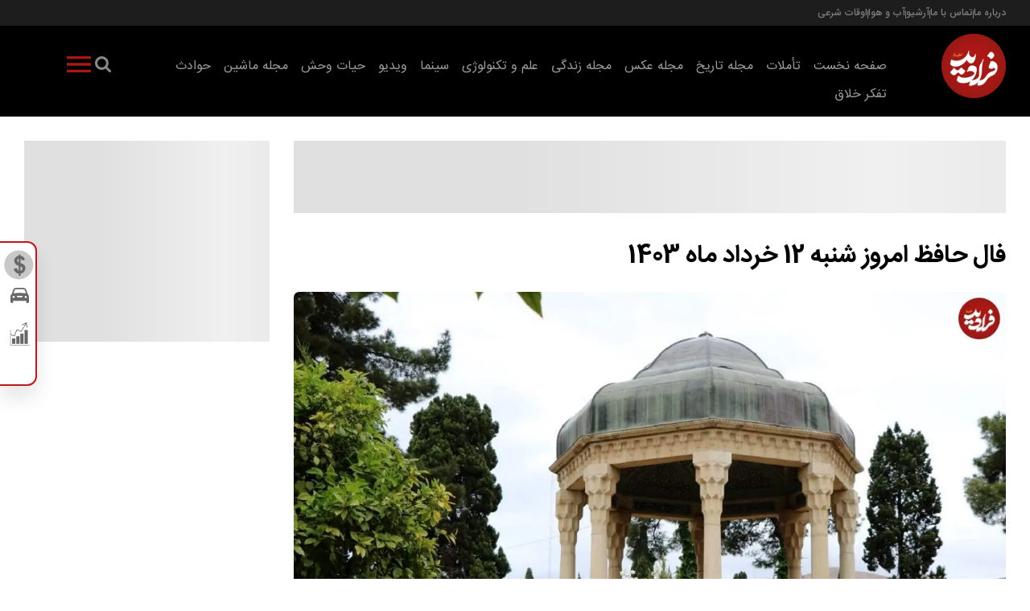

--- FILE ---
content_type: text/html; charset=UTF-8
request_url: https://faradeed.ir/%D8%A8%D8%AE%D8%B4-%D9%85%D8%AC%D9%84%D9%87-%D8%B2%D9%86%D8%AF%DA%AF%DB%8C-30/191195-%D9%81%D8%A7%D9%84-%D8%AD%D8%A7%D9%81%D8%B8-%D8%A7%D9%85%D8%B1%D9%88%D8%B2-%D8%B4%D9%86%D8%A8%D9%87-%D8%AE%D8%B1%D8%AF%D8%A7%D8%AF-%D9%85%D8%A7%D9%87
body_size: 29370
content:
<!doctype html>
<!--[if IE 9]><html class="ie ie9 lte9 dir-rtl lang-fa os-osx" lang="fa" data-ng-app="aasaamApp" dir="rtl"><![endif]-->
<!--[if (gt IE 9)|!(IE)]><!-->
<html class="dir-rtl lang-fa browser-chrome browser-chrome-131 os-osx" lang="fa" data-ng-app="aasaamApp" dir="rtl"><!--<![endif]-->

<head prefix="og: http://ogp.me/ns# fb: http://ogp.me/ns/fb#">
  <meta name="viewport" content="width=device-width, initial-scale=1">
  <meta charset="utf-8">
  <title>فال حافظ امروز شنبه 12 خرداد ماه 1403</title>
    <meta property="og:title" content="فال حافظ امروز شنبه 12 خرداد ماه 1403">
  <meta property="og:site_name" content="فرادید | Faradeed | فرادید">
      <meta name="keywords" content="فال حافظ">
      <meta name="description" content="همیشه در گذر زمان تنها تفال به حافظ در فرهنگ عامیانه ما باقی مانده‌است. در ادامه فال حافظ مخصوص روز 12 خرداد ماه 1403 از نظر خوانندگان محترم می‌گذرد.">
    <meta property="og:description" content="همیشه در گذر زمان تنها تفال به حافظ در فرهنگ عامیانه ما باقی مانده‌است. در ادامه فال حافظ مخصوص روز 12 خرداد ماه 1403 از نظر خوانندگان محترم می‌گذرد.">
            <meta property="og:type" content="article">
          <meta property="og:url" content="https://faradeed.ir/بخش-%D9%85%D8%AC%D9%84%D9%87-%D8%B2%D9%86%D8%AF%DA%AF%DB%8C-30/191195-%D9%81%D8%A7%D9%84-%D8%AD%D8%A7%D9%81%D8%B8-%D8%A7%D9%85%D8%B1%D9%88%D8%B2-%D8%B4%D9%86%D8%A8%D9%87-%D8%AE%D8%B1%D8%AF%D8%A7%D8%AF-%D9%85%D8%A7%D9%87">
          <meta property="og:image" content="https://cdn.faradeed.ir/thumbnail/XbHD1oJh1dMJ/KoeEnxIUgNp8HPWtyR4f3njefZWpQsc5QSfH7y-wEmMgQJ9BYzmR_EpQi9avqdGE/140.jpg">
              <link href="https://assets.faradeed.ir/favicon.ico" type="image/x-icon" rel="icon" />
      <link href="https://assets.faradeed.ir/favicon.ico" type="image/x-icon" rel="shortcut icon" />
      <link rel="apple-touch-icon" sizes="152x152" href="https://assets.faradeed.ir/favicon-152.png" />
      <link rel="apple-touch-icon" sizes="144x144" href="https://assets.faradeed.ir/favicon-144.png" />
      <link rel="apple-touch-icon" sizes="120x120" href="https://assets.faradeed.ir/favicon-120.png" />
      <link rel="apple-touch-icon" sizes="114x114" href="https://assets.faradeed.ir/favicon-114.png" />
      <link rel="apple-touch-icon" sizes="72x72" href="https://assets.faradeed.ir/favicon-72.png" />
      <link rel="apple-touch-icon-precomposed" href="https://assets.faradeed.ir/favicon-57.png" />
            <link href="https://faradeed.ir/بخش-%D9%85%D8%AC%D9%84%D9%87-%D8%B2%D9%86%D8%AF%DA%AF%DB%8C-30/191195-%D9%81%D8%A7%D9%84-%D8%AD%D8%A7%D9%81%D8%B8-%D8%A7%D9%85%D8%B1%D9%88%D8%B2-%D8%B4%D9%86%D8%A8%D9%87-%D8%AE%D8%B1%D8%AF%D8%A7%D8%AF-%D9%85%D8%A7%D9%87" rel="canonical">

              <link rel="stylesheet" href="https://assets.faradeed.ir/_v2/css/news_rtl.css?v=2260b798">
        <meta name="robots" content="max-image-preview:large">
<meta name="theme-color" content="#170050"><!-- font preload -->
      <link rel="preload" href="https://assets.faradeed.ir/_v2/fonts/IRANSansWeb(FaNum)_Bold.woff2" as="font" type="font/woff2" crossorigin>
    <link rel="preload" href="https://assets.faradeed.ir/_v2/fonts/IRANSansWeb(FaNum).woff2" as="font" type="font/woff2" crossorigin>
  
<!-- preconnect -->
<link rel="preconnect" href="https://analyt.ir/">  <script>
    var socketAccess = 'jic32lcs7td62nfvbol9tdog11';
    var refereData = {"type":0,"referer":null};
    var modelHits = {"8":["819486"]};
    var pageRefereData = "\/";
    var uHash = 'DZADWz';
    var i18n = new Array();
    var masterConfig = {"domain":"faradeed.ir","v":"2260b798","lang":"fa","blackHoleToken":"AAAAAhQDBgARIGY3ZmZhYTkzMGNlMzNlMmM1NWYwN2M0MDAwMTNlODg2BgERIGQ3MmExMWY0MDQ4YTE0M2VhNTE5MGJiNWZiNzBhNGQ5BgIRIGM5ZGFhZWZlMTg0ZDM5ZjBhZmFjYjk3ZWYyZjhkZWY4","dir":"rtl","ajaxGeneration":true,"baseUrl":"\/","u":null,"wss":"7fe9ac41dd201d20c56e8f8e974fead4","debug":false};
    var currentTime = new Date('Sat, 20 Dec 2025 18:34:31 +0000');
    var isAdverHolderMode = false;
      </script>
            <script defer src="https://assets.faradeed.ir/_v2/lib/js/frameworks-news.min.js?v=2260b798"></script>
                      <script defer src="https://assets.faradeed.ir/_v2/js/main-news.min.js?v=2260b798"></script>
      
                
      <!-- Preload image -->
              <!-- Preload desktop image -->
        <link rel="preload" as="image" href="https://cdn.faradeed.ir/thumbnail/XbHD1oJh1dMJ/451dMGaSGR0CPg6J-igvmEhXOYlvwTvYHos60qKwj22Xf0uzbN6PrfRjVSTXX8EAtLeUT68rHLSqyl2se9jp5x6DL9ue_nStKIwh14fcdjTiQ1raxGI27A4-4XbEfrXv/140.jpg" media="(min-width: 768px)">
        <!-- Preload mobile image -->
        <link rel="preload" as="image" href="https://cdn.faradeed.ir/thumbnail/XbHD1oJh1dMJ/451dMGaSGR2a0YkKWPE79YcRz3iDp3XNI22k71nquRI4t63-hlHRgLuefHFpXn7dXYUn_4MCOfk9yphH7KxZt-zbmeLlHA19dtKoyJc720Jpyzv-8COpAmfy9N65RTmf/140.jpg" media="(max-width: 767px)"> 
      </head>
<body class="news">
  <style>
.archive .pull_right .content .lead {display: none;}
.archive-checkbox {display:none;}
.position-b5 {margin-top: 0 !important;margin-bottom: 10px;}
.archive_advance_search span {font-family: "iransans-bold";}
iframe {aspect-ratio: 16/9;max-width: 100%;}


@media only screen and (min-width: 800px) {#adx-1113 {min-height: 90px;}}
@media only screen and (max-width: 799px) {#adx-1114 {min-height: 132px;}}
@media only screen and (max-width: 799px) {#adx-1115 {min-height: 132px;}}
@media only screen and (min-width: 800px) {#adx-1116 {min-height: 90px;}}
@media only screen and (max-width: 799px) {#adx-1117 {min-height: 100px;}}
@media only screen and (min-width: 800px) {#adx-1118 {min-height: 250px;}}
@media only screen and (min-width: 800px) {#adx-1120 {min-height: 90px;}}
@media only screen and (min-width: 800px) {#adx-1121 {min-height: 100px;}}
@media only screen and (min-width: 800px) {#adx-1122 {min-height: 90px;}}
@media only screen and (min-width: 800px) {#adx-1124 {min-height: 90px;}}
@media only screen and (max-width: 700px) {#adx-1126 {min-height: 52.9px;}}
@media only screen and (max-width: 700px) {#mediaad-DAPZg {min-height: 215px;}}
@media only screen and (min-width: 800px) {#mediaad-6pR2e {min-height: 284px;}}

@media only screen and (max-width: 700px) {.archive .archive_parent {padding: unset;}}

@media only screen and (min-width: 600px) {
  .pelikan_cnt {    display: none;  }
}
.sticky{z-index: 10000;}
iframe[src*="mcdn"] {width: 100%;aspect-ratio: 16/9;border: none;margin: 16px 0;height: auto;}
.webgardi_notif {bottom: 95px;}
.archive .pull_right .image img{aspect-ratio: 600/400;}
#news_page_article video {aspect-ratio: 16/9;}
#ynpos-14804 {top: 50px !important;}
#mediaad-ZaOE9 {text-align: center;}
.zxc >div {text-align: center; margin: 10px  auto;}

</style>

<style>
.ad-skeleton {width: 100%;background: linear-gradient(90deg, #e0e0e0 25%, #f0f0f0 50%, #e0e0e0 75%);background-size: 200% 100%;animation: loading 1.5s infinite linear;display: flex;justify-content: center;  align-items: center;}

@keyframes loading {
0% {background-position: -200% 0;}
100% {background-position: 200% 0;}
}
</style>

<script>
// Function to observe changes in ad containers and remove the skeleton once the ad loads
function observeAds() {
  const adContainers = document.querySelectorAll('.type-script');

  adContainers.forEach((container) => {
    if (!container.classList.contains('ad-skeleton')) {
      container.classList.add('ad-skeleton');
    }
    const observer = new MutationObserver((mutations) => {
      mutations.forEach((mutation) => {
        if (mutation.type === 'childList') {
          if (mutation.target.innerHTML.trim() !== '') {
            container.classList.remove('ad-skeleton');
          }
        }
      });
    });

    observer.observe(container, { childList: true, subtree: true });
  });
}

window.addEventListener('DOMContentLoaded', observeAds);
</script>
<!-- HEADER -->
<header id="main_header" class="main_header noprint">
	<div class="top_header">
		<div class="top_header_content">
			
<ul class="tiny_menu">
      <li>
      <a href="https://faradeed.ir/fa/about" title="درباره ما" target="_blank">
        درباره ما      </a>
    </li>
    <li>
    <span></span>
    </li>
      <li>
      <a href="https://faradeed.ir/fa/contacts" title="تماس با ما" target="_blank">
        تماس با ما      </a>
    </li>
    <li>
    <span></span>
    </li>
      <li>
      <a href="https://faradeed.ir/fa/archive" title="آرشیو" target="_blank">
        آرشیو      </a>
    </li>
    <li>
    <span></span>
    </li>
      <li>
      <a href="https://faradeed.ir/fa/weather" title="آب و هوا" target="_blank">
        آب و هوا      </a>
    </li>
    <li>
    <span></span>
    </li>
      <li>
      <a href="https://faradeed.ir/fa/prayer" title="اوقات شرعی" target="_blank">
        اوقات شرعی      </a>
    </li>
    <li>
    <span></span>
    </li>
  </ul>		</div>
	</div>
	<div class="bottom_header">
		<div class="logo_search">
			<div class="logo" itemscope="" itemtype="http://schema.org/Organization">
									<a href="/" title="فرا دید" itemprop="url">
						<img src="/images/logo.webp" alt="فرا دید" width="80" height="80" />
					</a>
							</div>
			<div class="menu_search">
				<div class="search">
  <form id="search_container" action="/newsstudios/search">
    <svg aria-hidden="true" id="close_search" version="1.1" xmlns="http://www.w3.org/2000/svg" xmlns:xlink="http://www.w3.org/1999/xlink" x="0px" y="0px" width="21.92px" height="22px" viewBox="0 0 21.92 22" enable-background="new 0 0 21.92 22" xml:space="preserve">
      <path fill-rule="evenodd" clip-rule="evenodd" fill="#fff" d="M21.92,20.545l-1.414,1.414l-9.546-9.545l-9.546,9.545L0,20.545 	L9.546,11L0,1.454L1.414,0.04l9.546,9.546l9.546-9.546l1.414,1.414L12.374,11L21.92,20.545z"></path>
    </svg>
    <input id="search_box" class="search-box" name="q" type="search" placeholder="جستجو">
  </form>
  <button class="search_icon" aria-label="search">
    <svg xmlns="http://www.w3.org/2000/svg" aria-hidden="true" role="img" width="1.5em" height="1.5em" preserveAspectRatio="xMidYMid meet" viewBox="0 0 1664 1664">
      <path d="M1152 704q0-185-131.5-316.5T704 256T387.5 387.5T256 704t131.5 316.5T704 1152t316.5-131.5T1152 704zm512 832q0 52-38 90t-90 38q-54 0-90-38l-343-342q-179 124-399 124q-143 0-273.5-55.5t-225-150t-150-225T0 704t55.5-273.5t150-225t225-150T704 0t273.5 55.5t225 150t150 225T1408 704q0 220-124 399l343 343q37 37 37 90z" />
    </svg>
  </button>
  <button title="منو بزرگ" class="show_second_menu">
    <svg xmlns="http://www.w3.org/2000/svg" aria-hidden="true" role="img" width="3em" height="3em" preserveAspectRatio="xMidYMid meet" viewBox="0 0 24 24">
      <path d="M3 16h18v2H3v-2zm0-5h18v2H3v-2zm0-5h18v2H3V6z" fill-rule="evenodd" />
    </svg>
  </button>
</div>				<div class="second_menu">
					
  
      <ul id="nav_second_toggle" itemscope="" itemtype="http://schema.org/SiteNavigationElement">
                  <li class="">
              <a href="https://faradeed.ir/" title="صفحه نخست">
                صفحه نخست              </a>
                                        
      <ul class="sub_menu" itemscope="" itemtype="http://schema.org/SiteNavigationElement">
                  <li class="">
              <a href="https://faradeed.ir/fa/services/1/3" title="فرهنگ و هنر">
                فرهنگ و هنر              </a>
                                    </li>
                  <li class="">
              <a href="https://faradeed.ir/fa/services/1/120" title="جامعه">
                جامعه              </a>
                                    </li>
                  <li class="">
              <a href="https://faradeed.ir/fa/services/1/1" title="سیاست">
                سیاست              </a>
                                    </li>
                  <li class="">
              <a href="https://faradeed.ir/fa/services/1/2" title="اقتصاد">
                اقتصاد              </a>
                                    </li>
                  <li class="">
              <a href="https://faradeed.ir/fa/services/1/93" title="راهنمای خرید">
                راهنمای خرید              </a>
                                    </li>
                  <li class="">
              <a href="https://faradeed.ir/fa/services/1/107" title="جهان">
                جهان              </a>
                                    </li>
                  <li class="">
              <a href="https://faradeed.ir/fa/services/1/150" title="آگهی">
                آگهی              </a>
                                    </li>
                  <li class="">
              <a href="https://faradeed.ir/fa/services/1/84" title="ورزشی">
                ورزشی              </a>
                                    </li>
                      </ul>

            </li>
                  <li class="">
              <a href="https://faradeed.ir/fa/meditations" title="تأملات">
                تأملات              </a>
                                        
      <ul class="sub_menu" itemscope="" itemtype="http://schema.org/SiteNavigationElement">
                  <li class="">
              <a href="https://faradeed.ir/fa/services/13/29" title="فلسفه">
                فلسفه              </a>
                                    </li>
                  <li class="">
              <a href="https://faradeed.ir/fa/services/13/105" title="روانشناسی">
                روانشناسی              </a>
                                    </li>
                  <li class="">
              <a href="https://faradeed.ir/fa/services/13/96" title="اخلاق">
                اخلاق              </a>
                                    </li>
                  <li class="">
              <a href="https://faradeed.ir/fa/services/13/97" title="سبک زندگی">
                سبک زندگی              </a>
                                    </li>
                  <li class="">
              <a href="https://faradeed.ir/fa/services/13/98" title="سینما">
                سینما              </a>
                                    </li>
                  <li class="">
              <a href="https://faradeed.ir/fa/services/13/149" title="هنر و ادبیات">
                هنر و ادبیات              </a>
                                    </li>
                  <li class="">
              <a href="https://faradeed.ir/fa/services/13/104" title="تکنولوژی">
                تکنولوژی              </a>
                                    </li>
                  <li class="">
              <a href="https://faradeed.ir/fa/services/13/155" title="حقوق">
                حقوق              </a>
                                    </li>
                  <li class="">
              <a href="https://faradeed.ir/fa/services/13/144" title="جامعه">
                جامعه              </a>
                                    </li>
                  <li class="">
              <a href="https://faradeed.ir/fa/services/13/143" title="اقتصاد">
                اقتصاد              </a>
                                    </li>
                  <li class="">
              <a href="https://faradeed.ir/fa/services/13/106" title="سیاست">
                سیاست              </a>
                                    </li>
                  <li class="">
              <a href="https://faradeed.ir/fa/services/13/162" title="گزارش ویژه">
                گزارش ویژه              </a>
                                    </li>
                      </ul>

            </li>
                  <li class="">
              <a href="https://faradeed.ir/fa/history" title="مجله تاریخ">
                مجله تاریخ              </a>
                                        
      <ul class="sub_menu" itemscope="" itemtype="http://schema.org/SiteNavigationElement">
                  <li class="">
              <a href="https://faradeed.ir/fa/services/3/8" title="تاریخ جهان">
                تاریخ جهان              </a>
                                    </li>
                  <li class="">
              <a href="https://faradeed.ir/fa/services/3/10" title="تاریخ ایران">
                تاریخ ایران              </a>
                                    </li>
                  <li class="">
              <a href="https://faradeed.ir/fa/services/3/119" title="روایت">
                روایت              </a>
                                    </li>
                      </ul>

            </li>
                  <li class="">
              <a href="https://faradeed.ir/fa/picture" title="مجله عکس">
                مجله عکس              </a>
                                        
      <ul class="sub_menu" itemscope="" itemtype="http://schema.org/SiteNavigationElement">
                  <li class="">
              <a href="https://faradeed.ir/fa/services/2/6" title="خبری">
                خبری              </a>
                                    </li>
                  <li class="">
              <a href="https://faradeed.ir/fa/services/2/7" title="عکاسان">
                عکاسان              </a>
                                    </li>
                  <li class="">
              <a href="https://faradeed.ir/fa/services/2/147" title="حیات وحش">
                حیات وحش              </a>
                                    </li>
                  <li class="">
              <a href="https://faradeed.ir/fa/services/2/151" title="مستند">
                مستند              </a>
                                    </li>
                  <li class="">
              <a href="https://faradeed.ir/fa/services/2/163" title="اینفوگرافی">
                اینفوگرافی              </a>
                                    </li>
                      </ul>

            </li>
                  <li class="">
              <a href="https://faradeed.ir/fa/life" title="مجله زندگی">
                مجله زندگی              </a>
                                        
      <ul class="sub_menu" itemscope="" itemtype="http://schema.org/SiteNavigationElement">
                  <li class="">
              <a href="https://faradeed.ir/fa/services/11/14" title="راهنما">
                راهنما              </a>
                                    </li>
                  <li class="">
              <a href="https://faradeed.ir/fa/services/11/182" title="زیبایی">
                زیبایی              </a>
                                    </li>
                  <li class="">
              <a href="https://faradeed.ir/fa/services/11/193" title="فال روزانه">
                فال روزانه              </a>
                                    </li>
                  <li class="">
              <a href="https://faradeed.ir/fa/services/11/194" title="خواص خوراکی">
                خواص خوراکی              </a>
                                    </li>
                  <li class="">
              <a href="https://faradeed.ir/fa/services/11/199" title="طرز تهیه">
                طرز تهیه              </a>
                                    </li>
                  <li class="">
              <a href="https://faradeed.ir/fa/services/11/200" title="تعبیر خواب">
                تعبیر خواب              </a>
                                    </li>
                  <li class="">
              <a href="https://faradeed.ir/fa/services/11/206" title="دین">
                دین              </a>
                                    </li>
                  <li class="">
              <a href="https://faradeed.ir/fa/services/11/207" title="آگهی">
                آگهی              </a>
                                    </li>
                  <li class="">
              <a href="https://faradeed.ir/fa/services/11/208" title="معما">
                معما              </a>
                                    </li>
                  <li class="">
              <a href="https://faradeed.ir/fa/services/11/15" title="سلامت">
                سلامت              </a>
                                    </li>
                  <li class="">
              <a href="https://faradeed.ir/fa/services/11/18" title="تناسب اندام">
                تناسب اندام              </a>
                                    </li>
                  <li class="">
              <a href="https://faradeed.ir/fa/services/11/16" title="موفقیت">
                موفقیت              </a>
                                    </li>
                  <li class="">
              <a href="https://faradeed.ir/fa/services/11/19" title="خانواده">
                خانواده              </a>
                                    </li>
                  <li class="">
              <a href="https://faradeed.ir/fa/services/11/20" title="خانه">
                خانه              </a>
                                    </li>
                  <li class="">
              <a href="https://faradeed.ir/fa/services/11/115" title="رابطه">
                رابطه              </a>
                                    </li>
                  <li class="">
              <a href="https://faradeed.ir/fa/services/11/114" title="روانشناسی">
                روانشناسی              </a>
                                    </li>
                  <li class="">
              <a href="https://faradeed.ir/fa/services/11/116" title="رژیم غذایی">
                رژیم غذایی              </a>
                                    </li>
                  <li class="">
              <a href="https://faradeed.ir/fa/services/11/113" title="خوردنی">
                خوردنی              </a>
                                    </li>
                  <li class="">
              <a href="https://faradeed.ir/fa/services/11/152" title="نوشیدنی">
                نوشیدنی              </a>
                                    </li>
                      </ul>

            </li>
                  <li class="">
              <a href="https://faradeed.ir/fa/science" title="علم و تکنولوژی">
                علم و تکنولوژی              </a>
                                        
      <ul class="sub_menu" itemscope="" itemtype="http://schema.org/SiteNavigationElement">
                  <li class="">
              <a href="https://faradeed.ir/fa/services/24/131" title="انسان">
                انسان              </a>
                                    </li>
                  <li class="">
              <a href="https://faradeed.ir/fa/services/24/132" title="طبیعت">
                طبیعت              </a>
                                    </li>
                  <li class="">
              <a href="https://faradeed.ir/fa/services/24/133" title="فضا">
                فضا              </a>
                                    </li>
                  <li class="">
              <a href="https://faradeed.ir/fa/services/24/135" title="تکنولوژی">
                تکنولوژی              </a>
                                    </li>
                  <li class="">
              <a href="https://faradeed.ir/fa/services/24/136" title="جهان دیجیتال">
                جهان دیجیتال              </a>
                                    </li>
                  <li class="">
              <a href="https://faradeed.ir/fa/services/24/137" title="پزشکی">
                پزشکی              </a>
                                    </li>
                  <li class="">
              <a href="https://faradeed.ir/fa/services/24/138" title="فیزیک">
                فیزیک              </a>
                                    </li>
                  <li class="">
              <a href="https://faradeed.ir/fa/services/24/134" title="آینده">
                آینده              </a>
                                    </li>
                  <li class="">
              <a href="https://faradeed.ir/fa/services/24/46" title="عمومی">
                عمومی              </a>
                                    </li>
                      </ul>

            </li>
                  <li class="">
              <a href="https://faradeed.ir/fa/tamasha" title="سینما">
                سینما              </a>
                                        
      <ul class="sub_menu" itemscope="" itemtype="http://schema.org/SiteNavigationElement">
                  <li class="">
              <a href="https://faradeed.ir/fa/services/23/43" title="نقد و بررسی">
                نقد و بررسی              </a>
                                    </li>
                  <li class="">
              <a href="https://faradeed.ir/fa/services/23/164" title="تلویزیون">
                تلویزیون              </a>
                                    </li>
                  <li class="">
              <a href="https://faradeed.ir/fa/services/23/165" title="تئاتر">
                تئاتر              </a>
                                    </li>
                  <li class="">
              <a href="https://faradeed.ir/fa/services/23/166" title="معرفی">
                معرفی              </a>
                                    </li>
                  <li class="">
              <a href="https://faradeed.ir/fa/services/23/167" title="پیشنهاد">
                پیشنهاد              </a>
                                    </li>
                  <li class="">
              <a href="https://faradeed.ir/fa/services/23/168" title="خبر">
                خبر              </a>
                                    </li>
                      </ul>

            </li>
                  <li class="">
              <a href="https://faradeed.ir/fa/video" title="ویدیو">
                ویدیو              </a>
                                        
      <ul class="sub_menu" itemscope="" itemtype="http://schema.org/SiteNavigationElement">
                  <li class="">
              <a href="https://faradeed.ir/fa/services/28/109" title="خبری">
                خبری              </a>
                                    </li>
                  <li class="">
              <a href="https://faradeed.ir/fa/services/28/108" title="دیدنی ها">
                دیدنی ها              </a>
                                    </li>
                  <li class="">
              <a href="https://faradeed.ir/fa/services/28/77" title="ورزش">
                ورزش              </a>
                                    </li>
                  <li class="">
              <a href="https://faradeed.ir/fa/services/28/78" title="دانستنی ها">
                دانستنی ها              </a>
                                    </li>
                  <li class="">
              <a href="https://faradeed.ir/fa/services/28/76" title="فیلم کوتاه">
                فیلم کوتاه              </a>
                                    </li>
                  <li class="">
              <a href="https://faradeed.ir/fa/services/28/79" title="آموزشی">
                آموزشی              </a>
                                    </li>
                  <li class="">
              <a href="https://faradeed.ir/fa/services/28/111" title="سیاسی">
                سیاسی              </a>
                                    </li>
                  <li class="">
              <a href="https://faradeed.ir/fa/services/28/112" title="علم و تکنولوژی">
                علم و تکنولوژی              </a>
                                    </li>
                  <li class="">
              <a href="https://faradeed.ir/fa/services/28/129" title="شنیدنی">
                شنیدنی              </a>
                                    </li>
                      </ul>

            </li>
                  <li class="">
              <a href="https://faradeed.ir/fa/wildlife" title="حیات وحش">
                حیات وحش              </a>
                                        
      <ul class="sub_menu" itemscope="" itemtype="http://schema.org/SiteNavigationElement">
                  <li class="">
              <a href="https://faradeed.ir/fa/services/29/62" title="تصویر">
                تصویر              </a>
                                    </li>
                  <li class="">
              <a href="https://faradeed.ir/fa/services/29/148" title="فیلم">
                فیلم              </a>
                                    </li>
                  <li class="">
              <a href="https://faradeed.ir/fa/services/29/181" title="دانستنی ها">
                دانستنی ها              </a>
                                    </li>
                      </ul>

            </li>
                  <li class="">
              <a href="https://faradeed.ir/fa/car" title="مجله ماشین">
                مجله ماشین              </a>
                                        
      <ul class="sub_menu" itemscope="" itemtype="http://schema.org/SiteNavigationElement">
                  <li class="">
              <a href="https://faradeed.ir/fa/services/33/73" title="ایرانی">
                ایرانی              </a>
                                    </li>
                  <li class="">
              <a href="https://faradeed.ir/fa/services/33/169" title="مقاله">
                مقاله              </a>
                                    </li>
                  <li class="">
              <a href="https://faradeed.ir/fa/services/33/75" title="خارجی">
                خارجی              </a>
                                    </li>
                  <li class="">
              <a href="https://faradeed.ir/fa/services/33/74" title="نقد و بررسی">
                نقد و بررسی              </a>
                                    </li>
                      </ul>

            </li>
                  <li class="">
              <a href="https://faradeed.ir/fa/box" title="حوادث">
                حوادث              </a>
                                        
      <ul class="sub_menu" itemscope="" itemtype="http://schema.org/SiteNavigationElement">
                  <li class="">
              <a href="https://faradeed.ir/fa/services/17/38" title="عمومی">
                عمومی              </a>
                                    </li>
                      </ul>

            </li>
                  <li class="">
              <a href="https://faradeed.ir/fa/criticalthinking" title="تفکر خلاق">
                تفکر خلاق              </a>
                                        
      <ul class="sub_menu" itemscope="" itemtype="http://schema.org/SiteNavigationElement">
                  <li class="">
              <a href="https://faradeed.ir/fa/services/35/183" title="تفکر خلاق">
                تفکر خلاق              </a>
                                    </li>
                  <li class="">
              <a href="https://faradeed.ir/fa/services/35/184" title="تفکر مراقبتی">
                تفکر مراقبتی              </a>
                                    </li>
                  <li class="">
              <a href="https://faradeed.ir/fa/services/35/185" title="تفکر انتقادی">
                تفکر انتقادی              </a>
                                    </li>
                  <li class="">
              <a href="https://faradeed.ir/fa/services/35/187" title="راهنما">
                راهنما              </a>
                                    </li>
                  <li class="">
              <a href="https://faradeed.ir/fa/services/35/188" title="پیشنهاد">
                پیشنهاد              </a>
                                    </li>
                  <li class="">
              <a href="https://faradeed.ir/fa/services/35/189" title="پاسخ کوتاه">
                پاسخ کوتاه              </a>
                                    </li>
                  <li class="">
              <a href="https://faradeed.ir/fa/services/35/190" title="فن بیان">
                فن بیان              </a>
                                    </li>
                  <li class="">
              <a href="https://faradeed.ir/fa/services/35/192" title="فرهنگ و ادب">
                فرهنگ و ادب              </a>
                                    </li>
                      </ul>

            </li>
                      </ul>

  
				</div>
				<div class="main_nav">
					<button title="منو" class="show_menu">
						<svg xmlns="http://www.w3.org/2000/svg" aria-hidden="true" role="img" width="3em" height="3em" preserveAspectRatio="xMidYMid meet" viewBox="0 0 24 24">
							<path d="M3 16h18v2H3v-2zm0-5h18v2H3v-2zm0-5h18v2H3V6z" fill-rule="evenodd" />
						</svg>
					</button>
					<nav class="main_menu">
						
  
      <ul  id="nav_toggle" itemscope="" itemtype="http://schema.org/SiteNavigationElement">
                  <li class="">
              <a href="https://faradeed.ir/" title="صفحه نخست">
                صفحه نخست              </a>
                              <span class="submenu_mobile_icn">
                  <svg xmlns="http://www.w3.org/2000/svg" aria-hidden="true" role="img" width="30" height="30" preserveAspectRatio="xMidYMid meet" viewBox="0 0 24 24"><path d="M16.293 9.293L12 13.586L7.707 9.293l-1.414 1.414L12 16.414l5.707-5.707z"/></svg>
                </span>
                          
      <ul  class="sub_menu" itemscope="" itemtype="http://schema.org/SiteNavigationElement">
                  <li class="">
              <a href="https://faradeed.ir/fa/services/1/3" title="فرهنگ و هنر">
                فرهنگ و هنر              </a>
                                    </li>
                  <li class="">
              <a href="https://faradeed.ir/fa/services/1/120" title="جامعه">
                جامعه              </a>
                                    </li>
                  <li class="">
              <a href="https://faradeed.ir/fa/services/1/1" title="سیاست">
                سیاست              </a>
                                    </li>
                  <li class="">
              <a href="https://faradeed.ir/fa/services/1/2" title="اقتصاد">
                اقتصاد              </a>
                                    </li>
                  <li class="">
              <a href="https://faradeed.ir/fa/services/1/93" title="راهنمای خرید">
                راهنمای خرید              </a>
                                    </li>
                  <li class="">
              <a href="https://faradeed.ir/fa/services/1/107" title="جهان">
                جهان              </a>
                                    </li>
                  <li class="">
              <a href="https://faradeed.ir/fa/services/1/150" title="آگهی">
                آگهی              </a>
                                    </li>
                  <li class="">
              <a href="https://faradeed.ir/fa/services/1/84" title="ورزشی">
                ورزشی              </a>
                                    </li>
                      </ul>

            </li>
                  <li class="">
              <a href="https://faradeed.ir/fa/meditations" title="تأملات">
                تأملات              </a>
                              <span class="submenu_mobile_icn">
                  <svg xmlns="http://www.w3.org/2000/svg" aria-hidden="true" role="img" width="30" height="30" preserveAspectRatio="xMidYMid meet" viewBox="0 0 24 24"><path d="M16.293 9.293L12 13.586L7.707 9.293l-1.414 1.414L12 16.414l5.707-5.707z"/></svg>
                </span>
                          
      <ul  class="sub_menu" itemscope="" itemtype="http://schema.org/SiteNavigationElement">
                  <li class="">
              <a href="https://faradeed.ir/fa/services/13/29" title="فلسفه">
                فلسفه              </a>
                                    </li>
                  <li class="">
              <a href="https://faradeed.ir/fa/services/13/105" title="روانشناسی">
                روانشناسی              </a>
                                    </li>
                  <li class="">
              <a href="https://faradeed.ir/fa/services/13/96" title="اخلاق">
                اخلاق              </a>
                                    </li>
                  <li class="">
              <a href="https://faradeed.ir/fa/services/13/97" title="سبک زندگی">
                سبک زندگی              </a>
                                    </li>
                  <li class="">
              <a href="https://faradeed.ir/fa/services/13/98" title="سینما">
                سینما              </a>
                                    </li>
                  <li class="">
              <a href="https://faradeed.ir/fa/services/13/149" title="هنر و ادبیات">
                هنر و ادبیات              </a>
                                    </li>
                  <li class="">
              <a href="https://faradeed.ir/fa/services/13/104" title="تکنولوژی">
                تکنولوژی              </a>
                                    </li>
                  <li class="">
              <a href="https://faradeed.ir/fa/services/13/155" title="حقوق">
                حقوق              </a>
                                    </li>
                  <li class="">
              <a href="https://faradeed.ir/fa/services/13/144" title="جامعه">
                جامعه              </a>
                                    </li>
                  <li class="">
              <a href="https://faradeed.ir/fa/services/13/143" title="اقتصاد">
                اقتصاد              </a>
                                    </li>
                  <li class="">
              <a href="https://faradeed.ir/fa/services/13/106" title="سیاست">
                سیاست              </a>
                                    </li>
                  <li class="">
              <a href="https://faradeed.ir/fa/services/13/162" title="گزارش ویژه">
                گزارش ویژه              </a>
                                    </li>
                      </ul>

            </li>
                  <li class="">
              <a href="https://faradeed.ir/fa/history" title="مجله تاریخ">
                مجله تاریخ              </a>
                              <span class="submenu_mobile_icn">
                  <svg xmlns="http://www.w3.org/2000/svg" aria-hidden="true" role="img" width="30" height="30" preserveAspectRatio="xMidYMid meet" viewBox="0 0 24 24"><path d="M16.293 9.293L12 13.586L7.707 9.293l-1.414 1.414L12 16.414l5.707-5.707z"/></svg>
                </span>
                          
      <ul  class="sub_menu" itemscope="" itemtype="http://schema.org/SiteNavigationElement">
                  <li class="">
              <a href="https://faradeed.ir/fa/services/3/8" title="تاریخ جهان">
                تاریخ جهان              </a>
                                    </li>
                  <li class="">
              <a href="https://faradeed.ir/fa/services/3/10" title="تاریخ ایران">
                تاریخ ایران              </a>
                                    </li>
                  <li class="">
              <a href="https://faradeed.ir/fa/services/3/119" title="روایت">
                روایت              </a>
                                    </li>
                      </ul>

            </li>
                  <li class="">
              <a href="https://faradeed.ir/fa/picture" title="مجله عکس">
                مجله عکس              </a>
                              <span class="submenu_mobile_icn">
                  <svg xmlns="http://www.w3.org/2000/svg" aria-hidden="true" role="img" width="30" height="30" preserveAspectRatio="xMidYMid meet" viewBox="0 0 24 24"><path d="M16.293 9.293L12 13.586L7.707 9.293l-1.414 1.414L12 16.414l5.707-5.707z"/></svg>
                </span>
                          
      <ul  class="sub_menu" itemscope="" itemtype="http://schema.org/SiteNavigationElement">
                  <li class="">
              <a href="https://faradeed.ir/fa/services/2/6" title="خبری">
                خبری              </a>
                                    </li>
                  <li class="">
              <a href="https://faradeed.ir/fa/services/2/7" title="عکاسان">
                عکاسان              </a>
                                    </li>
                  <li class="">
              <a href="https://faradeed.ir/fa/services/2/147" title="حیات وحش">
                حیات وحش              </a>
                                    </li>
                  <li class="">
              <a href="https://faradeed.ir/fa/services/2/151" title="مستند">
                مستند              </a>
                                    </li>
                  <li class="">
              <a href="https://faradeed.ir/fa/services/2/163" title="اینفوگرافی">
                اینفوگرافی              </a>
                                    </li>
                      </ul>

            </li>
                  <li class="">
              <a href="https://faradeed.ir/fa/life" title="مجله زندگی">
                مجله زندگی              </a>
                              <span class="submenu_mobile_icn">
                  <svg xmlns="http://www.w3.org/2000/svg" aria-hidden="true" role="img" width="30" height="30" preserveAspectRatio="xMidYMid meet" viewBox="0 0 24 24"><path d="M16.293 9.293L12 13.586L7.707 9.293l-1.414 1.414L12 16.414l5.707-5.707z"/></svg>
                </span>
                          
      <ul  class="sub_menu" itemscope="" itemtype="http://schema.org/SiteNavigationElement">
                  <li class="">
              <a href="https://faradeed.ir/fa/services/11/14" title="راهنما">
                راهنما              </a>
                                    </li>
                  <li class="">
              <a href="https://faradeed.ir/fa/services/11/182" title="زیبایی">
                زیبایی              </a>
                                    </li>
                  <li class="">
              <a href="https://faradeed.ir/fa/services/11/193" title="فال روزانه">
                فال روزانه              </a>
                                    </li>
                  <li class="">
              <a href="https://faradeed.ir/fa/services/11/194" title="خواص خوراکی">
                خواص خوراکی              </a>
                                    </li>
                  <li class="">
              <a href="https://faradeed.ir/fa/services/11/199" title="طرز تهیه">
                طرز تهیه              </a>
                                    </li>
                  <li class="">
              <a href="https://faradeed.ir/fa/services/11/200" title="تعبیر خواب">
                تعبیر خواب              </a>
                                    </li>
                  <li class="">
              <a href="https://faradeed.ir/fa/services/11/206" title="دین">
                دین              </a>
                                    </li>
                  <li class="">
              <a href="https://faradeed.ir/fa/services/11/207" title="آگهی">
                آگهی              </a>
                                    </li>
                  <li class="">
              <a href="https://faradeed.ir/fa/services/11/208" title="معما">
                معما              </a>
                                    </li>
                  <li class="">
              <a href="https://faradeed.ir/fa/services/11/15" title="سلامت">
                سلامت              </a>
                                    </li>
                  <li class="">
              <a href="https://faradeed.ir/fa/services/11/18" title="تناسب اندام">
                تناسب اندام              </a>
                                    </li>
                  <li class="">
              <a href="https://faradeed.ir/fa/services/11/16" title="موفقیت">
                موفقیت              </a>
                                    </li>
                  <li class="">
              <a href="https://faradeed.ir/fa/services/11/19" title="خانواده">
                خانواده              </a>
                                    </li>
                  <li class="">
              <a href="https://faradeed.ir/fa/services/11/20" title="خانه">
                خانه              </a>
                                    </li>
                  <li class="">
              <a href="https://faradeed.ir/fa/services/11/115" title="رابطه">
                رابطه              </a>
                                    </li>
                  <li class="">
              <a href="https://faradeed.ir/fa/services/11/114" title="روانشناسی">
                روانشناسی              </a>
                                    </li>
                  <li class="">
              <a href="https://faradeed.ir/fa/services/11/116" title="رژیم غذایی">
                رژیم غذایی              </a>
                                    </li>
                  <li class="">
              <a href="https://faradeed.ir/fa/services/11/113" title="خوردنی">
                خوردنی              </a>
                                    </li>
                  <li class="">
              <a href="https://faradeed.ir/fa/services/11/152" title="نوشیدنی">
                نوشیدنی              </a>
                                    </li>
                      </ul>

            </li>
                  <li class="">
              <a href="https://faradeed.ir/fa/science" title="علم و تکنولوژی">
                علم و تکنولوژی              </a>
                              <span class="submenu_mobile_icn">
                  <svg xmlns="http://www.w3.org/2000/svg" aria-hidden="true" role="img" width="30" height="30" preserveAspectRatio="xMidYMid meet" viewBox="0 0 24 24"><path d="M16.293 9.293L12 13.586L7.707 9.293l-1.414 1.414L12 16.414l5.707-5.707z"/></svg>
                </span>
                          
      <ul  class="sub_menu" itemscope="" itemtype="http://schema.org/SiteNavigationElement">
                  <li class="">
              <a href="https://faradeed.ir/fa/services/24/131" title="انسان">
                انسان              </a>
                                    </li>
                  <li class="">
              <a href="https://faradeed.ir/fa/services/24/132" title="طبیعت">
                طبیعت              </a>
                                    </li>
                  <li class="">
              <a href="https://faradeed.ir/fa/services/24/133" title="فضا">
                فضا              </a>
                                    </li>
                  <li class="">
              <a href="https://faradeed.ir/fa/services/24/135" title="تکنولوژی">
                تکنولوژی              </a>
                                    </li>
                  <li class="">
              <a href="https://faradeed.ir/fa/services/24/136" title="جهان دیجیتال">
                جهان دیجیتال              </a>
                                    </li>
                  <li class="">
              <a href="https://faradeed.ir/fa/services/24/137" title="پزشکی">
                پزشکی              </a>
                                    </li>
                  <li class="">
              <a href="https://faradeed.ir/fa/services/24/138" title="فیزیک">
                فیزیک              </a>
                                    </li>
                  <li class="">
              <a href="https://faradeed.ir/fa/services/24/134" title="آینده">
                آینده              </a>
                                    </li>
                  <li class="">
              <a href="https://faradeed.ir/fa/services/24/46" title="عمومی">
                عمومی              </a>
                                    </li>
                      </ul>

            </li>
                  <li class="">
              <a href="https://faradeed.ir/fa/tamasha" title="سینما">
                سینما              </a>
                              <span class="submenu_mobile_icn">
                  <svg xmlns="http://www.w3.org/2000/svg" aria-hidden="true" role="img" width="30" height="30" preserveAspectRatio="xMidYMid meet" viewBox="0 0 24 24"><path d="M16.293 9.293L12 13.586L7.707 9.293l-1.414 1.414L12 16.414l5.707-5.707z"/></svg>
                </span>
                          
      <ul  class="sub_menu" itemscope="" itemtype="http://schema.org/SiteNavigationElement">
                  <li class="">
              <a href="https://faradeed.ir/fa/services/23/43" title="نقد و بررسی">
                نقد و بررسی              </a>
                                    </li>
                  <li class="">
              <a href="https://faradeed.ir/fa/services/23/164" title="تلویزیون">
                تلویزیون              </a>
                                    </li>
                  <li class="">
              <a href="https://faradeed.ir/fa/services/23/165" title="تئاتر">
                تئاتر              </a>
                                    </li>
                  <li class="">
              <a href="https://faradeed.ir/fa/services/23/166" title="معرفی">
                معرفی              </a>
                                    </li>
                  <li class="">
              <a href="https://faradeed.ir/fa/services/23/167" title="پیشنهاد">
                پیشنهاد              </a>
                                    </li>
                  <li class="">
              <a href="https://faradeed.ir/fa/services/23/168" title="خبر">
                خبر              </a>
                                    </li>
                      </ul>

            </li>
                  <li class="">
              <a href="https://faradeed.ir/fa/video" title="ویدیو">
                ویدیو              </a>
                              <span class="submenu_mobile_icn">
                  <svg xmlns="http://www.w3.org/2000/svg" aria-hidden="true" role="img" width="30" height="30" preserveAspectRatio="xMidYMid meet" viewBox="0 0 24 24"><path d="M16.293 9.293L12 13.586L7.707 9.293l-1.414 1.414L12 16.414l5.707-5.707z"/></svg>
                </span>
                          
      <ul  class="sub_menu" itemscope="" itemtype="http://schema.org/SiteNavigationElement">
                  <li class="">
              <a href="https://faradeed.ir/fa/services/28/109" title="خبری">
                خبری              </a>
                                    </li>
                  <li class="">
              <a href="https://faradeed.ir/fa/services/28/108" title="دیدنی ها">
                دیدنی ها              </a>
                                    </li>
                  <li class="">
              <a href="https://faradeed.ir/fa/services/28/77" title="ورزش">
                ورزش              </a>
                                    </li>
                  <li class="">
              <a href="https://faradeed.ir/fa/services/28/78" title="دانستنی ها">
                دانستنی ها              </a>
                                    </li>
                  <li class="">
              <a href="https://faradeed.ir/fa/services/28/76" title="فیلم کوتاه">
                فیلم کوتاه              </a>
                                    </li>
                  <li class="">
              <a href="https://faradeed.ir/fa/services/28/79" title="آموزشی">
                آموزشی              </a>
                                    </li>
                  <li class="">
              <a href="https://faradeed.ir/fa/services/28/111" title="سیاسی">
                سیاسی              </a>
                                    </li>
                  <li class="">
              <a href="https://faradeed.ir/fa/services/28/112" title="علم و تکنولوژی">
                علم و تکنولوژی              </a>
                                    </li>
                  <li class="">
              <a href="https://faradeed.ir/fa/services/28/129" title="شنیدنی">
                شنیدنی              </a>
                                    </li>
                      </ul>

            </li>
                  <li class="">
              <a href="https://faradeed.ir/fa/wildlife" title="حیات وحش">
                حیات وحش              </a>
                              <span class="submenu_mobile_icn">
                  <svg xmlns="http://www.w3.org/2000/svg" aria-hidden="true" role="img" width="30" height="30" preserveAspectRatio="xMidYMid meet" viewBox="0 0 24 24"><path d="M16.293 9.293L12 13.586L7.707 9.293l-1.414 1.414L12 16.414l5.707-5.707z"/></svg>
                </span>
                          
      <ul  class="sub_menu" itemscope="" itemtype="http://schema.org/SiteNavigationElement">
                  <li class="">
              <a href="https://faradeed.ir/fa/services/29/62" title="تصویر">
                تصویر              </a>
                                    </li>
                  <li class="">
              <a href="https://faradeed.ir/fa/services/29/148" title="فیلم">
                فیلم              </a>
                                    </li>
                  <li class="">
              <a href="https://faradeed.ir/fa/services/29/181" title="دانستنی ها">
                دانستنی ها              </a>
                                    </li>
                      </ul>

            </li>
                  <li class="">
              <a href="https://faradeed.ir/fa/car" title="مجله ماشین">
                مجله ماشین              </a>
                              <span class="submenu_mobile_icn">
                  <svg xmlns="http://www.w3.org/2000/svg" aria-hidden="true" role="img" width="30" height="30" preserveAspectRatio="xMidYMid meet" viewBox="0 0 24 24"><path d="M16.293 9.293L12 13.586L7.707 9.293l-1.414 1.414L12 16.414l5.707-5.707z"/></svg>
                </span>
                          
      <ul  class="sub_menu" itemscope="" itemtype="http://schema.org/SiteNavigationElement">
                  <li class="">
              <a href="https://faradeed.ir/fa/services/33/73" title="ایرانی">
                ایرانی              </a>
                                    </li>
                  <li class="">
              <a href="https://faradeed.ir/fa/services/33/169" title="مقاله">
                مقاله              </a>
                                    </li>
                  <li class="">
              <a href="https://faradeed.ir/fa/services/33/75" title="خارجی">
                خارجی              </a>
                                    </li>
                  <li class="">
              <a href="https://faradeed.ir/fa/services/33/74" title="نقد و بررسی">
                نقد و بررسی              </a>
                                    </li>
                      </ul>

            </li>
                  <li class="">
              <a href="https://faradeed.ir/fa/box" title="حوادث">
                حوادث              </a>
                              <span class="submenu_mobile_icn">
                  <svg xmlns="http://www.w3.org/2000/svg" aria-hidden="true" role="img" width="30" height="30" preserveAspectRatio="xMidYMid meet" viewBox="0 0 24 24"><path d="M16.293 9.293L12 13.586L7.707 9.293l-1.414 1.414L12 16.414l5.707-5.707z"/></svg>
                </span>
                          
      <ul  class="sub_menu" itemscope="" itemtype="http://schema.org/SiteNavigationElement">
                  <li class="">
              <a href="https://faradeed.ir/fa/services/17/38" title="عمومی">
                عمومی              </a>
                                    </li>
                      </ul>

            </li>
                  <li class="">
              <a href="https://faradeed.ir/fa/criticalthinking" title="تفکر خلاق">
                تفکر خلاق              </a>
                              <span class="submenu_mobile_icn">
                  <svg xmlns="http://www.w3.org/2000/svg" aria-hidden="true" role="img" width="30" height="30" preserveAspectRatio="xMidYMid meet" viewBox="0 0 24 24"><path d="M16.293 9.293L12 13.586L7.707 9.293l-1.414 1.414L12 16.414l5.707-5.707z"/></svg>
                </span>
                          
      <ul  class="sub_menu" itemscope="" itemtype="http://schema.org/SiteNavigationElement">
                  <li class="">
              <a href="https://faradeed.ir/fa/services/35/183" title="تفکر خلاق">
                تفکر خلاق              </a>
                                    </li>
                  <li class="">
              <a href="https://faradeed.ir/fa/services/35/184" title="تفکر مراقبتی">
                تفکر مراقبتی              </a>
                                    </li>
                  <li class="">
              <a href="https://faradeed.ir/fa/services/35/185" title="تفکر انتقادی">
                تفکر انتقادی              </a>
                                    </li>
                  <li class="">
              <a href="https://faradeed.ir/fa/services/35/187" title="راهنما">
                راهنما              </a>
                                    </li>
                  <li class="">
              <a href="https://faradeed.ir/fa/services/35/188" title="پیشنهاد">
                پیشنهاد              </a>
                                    </li>
                  <li class="">
              <a href="https://faradeed.ir/fa/services/35/189" title="پاسخ کوتاه">
                پاسخ کوتاه              </a>
                                    </li>
                  <li class="">
              <a href="https://faradeed.ir/fa/services/35/190" title="فن بیان">
                فن بیان              </a>
                                    </li>
                  <li class="">
              <a href="https://faradeed.ir/fa/services/35/192" title="فرهنگ و ادب">
                فرهنگ و ادب              </a>
                                    </li>
                      </ul>

            </li>
                      </ul>

  
					</nav>
				</div>
			</div>
		</div>
	</div>
	<!-- POSITION_B5 -->
	<div class="noprint zxc">
		<div  style="overflow: hidden;" class="type-script position-b5 " data-position="b5" data-type="type-script" >
<div id="adx-1126" data-wid="48f54a98-1912-487c-9461-93cdffca39db"style="position:sticky;
z-index:99999;
top:0px;width:100%;"></div>
</div>
	</div>
	<!-- END OF POSITION_B5 -->
</header><!-- END OF HEADER -->
<!-- pelikan -->
<script>
  var categoryIds = ["30"]</script>

<main data-entity-id="191195" data-entity-module="cont">

  
  



  <!-- POSITION_G0 -->
  <div class=" noprint zxc">
      </div>
  <!-- END POSITION_G0 -->

              <div id="social_body" class="noprint">
            <div id="navigation_body">
                <ul>
                    <li class="list active" data-color="#f53b57">
                        <a href="/tags/%D9%82%DB%8C%D9%85%D8%AA_%D8%AF%D9%84%D8%A7%D8%B1">
                            <span class="icon">
                                <svg aria-hidden="true" fill="#676767" xmlns="http://www.w3.org/2000/svg" xmlns:xlink="http://www.w3.org/1999/xlink" width="16" height="28" viewBox="0 0 16 28">
                                    <path class="cls-1" d="M-190.241-83.772c0.343,0.048.688,0.067,1.018,0.146a3.368,3.368,0,0,1,2.576,3.457A3.4,3.4,0,0,1-189.62-77a3.766,3.766,0,0,1-.506.032c-2.253,0-4.506.006-6.76,0a3.427,3.427,0,0,1-3.38-2.542,3.379,3.379,0,0,1,2.8-4.184c0.191-.029.384-0.039,0.572-0.057a3.275,3.275,0,0,1,1.564-3.767,3.228,3.228,0,0,1,3.669.092A3.257,3.257,0,0,1-190.241-83.772ZM-193.5-99A16.5,16.5,0,0,1-177-82.5,16.5,16.5,0,0,1-193.5-66,16.5,16.5,0,0,1-210-82.5,16.5,16.5,0,0,1-193.5-99Z"></path>
                                    <path class="cls-2" d="M-75.587,10.744l-1.821-5.32A3.551,3.551,0,0,0-80.749,3h-9.5a3.549,3.549,0,0,0-3.34,2.423l-1.821,5.32A3.646,3.646,0,0,0-97,13.77v6.42A1.789,1.789,0,0,0-95.231,22a1.789,1.789,0,0,0,1.769-1.809V19.049s4.672,0.236,7.962.236,7.962-.236,7.962-0.236V20.19A1.789,1.789,0,0,0-75.769,22,1.789,1.789,0,0,0-74,20.19V13.77A3.646,3.646,0,0,0-75.587,10.744ZM-92.935,8.983l1.014-2.962a1.773,1.773,0,0,1,1.67-1.212h9.5a1.773,1.773,0,0,1,1.67,1.212l1.014,2.962a0.643,0.643,0,0,1-.7.857A41.347,41.347,0,0,0-85.5,9.333a41.348,41.348,0,0,0-6.738.507A0.643,0.643,0,0,1-92.935,8.983Zm-0.084,6.683a1.343,1.343,0,0,1-1.327-1.357,1.343,1.343,0,0,1,1.327-1.357,1.343,1.343,0,0,1,1.327,1.357A1.343,1.343,0,0,1-93.019,15.666Zm10.173-.9h-5.308a0.9,0.9,0,0,1-.885-0.9,0.9,0.9,0,0,1,.885-0.9h5.308a0.9,0.9,0,0,1,.885.9A0.9,0.9,0,0,1-82.846,14.762Zm4.865,0.9a1.343,1.343,0,0,1-1.327-1.357,1.343,1.343,0,0,1,1.327-1.357,1.343,1.343,0,0,1,1.327,1.357A1.343,1.343,0,0,1-77.981,15.666Z"></path>
                                    <path class="cls-3" d="M-169.786.775A2.6,2.6,0,0,0-171.662,0h-10.677a2.6,2.6,0,0,0-1.877.772,2.468,2.468,0,0,0-.792,1.828V23.4a2.467,2.467,0,0,0,.792,1.828,2.6,2.6,0,0,0,1.877.772h10.677a2.6,2.6,0,0,0,1.876-.772,2.467,2.467,0,0,0,.792-1.828V2.6A2.468,2.468,0,0,0-169.786.775ZM-178.669,2.6h3.336a0.291,0.291,0,0,1,.334.325,0.291,0.291,0,0,1-.334.325h-3.336A0.292,0.292,0,0,1-179,2.928,0.292,0.292,0,0,1-178.669,2.6Zm2.846,21.948a1.629,1.629,0,0,1-1.178.477,1.631,1.631,0,0,1-1.178-.477,1.545,1.545,0,0,1-.49-1.148,1.547,1.547,0,0,1,.49-1.148A1.631,1.631,0,0,1-177,21.778a1.628,1.628,0,0,1,1.178.478,1.543,1.543,0,0,1,.49,1.148A1.545,1.545,0,0,1-175.823,24.551Zm4.828-4.4a0.613,0.613,0,0,1-.2.457,0.648,0.648,0,0,1-.468.193h-10.677a0.649,0.649,0,0,1-.469-0.193,0.616,0.616,0,0,1-.2-0.457V5.853a0.617,0.617,0,0,1,.2-0.457,0.65,0.65,0,0,1,.469-0.193h10.677a0.653,0.653,0,0,1,.469.193,0.617,0.617,0,0,1,.2.457v14.3h0Z"></path>
                                    <path class="cls-4" d="M-269.5,3s-7.114,6.23-11.09,9.6a1.223,1.223,0,0,0-.41.9,1.157,1.157,0,0,0,1.15,1.167h2.3v8.166A1.157,1.157,0,0,0-276.4,24h3.45a1.158,1.158,0,0,0,1.15-1.167V18.166h4.6v4.667A1.158,1.158,0,0,0-266.05,24h3.45a1.157,1.157,0,0,0,1.15-1.167V14.667h2.3A1.157,1.157,0,0,0-258,13.5a1.147,1.147,0,0,0-.441-0.9C-262.388,9.23-269.5,3-269.5,3Z"></path>
                                    <path data-name="$" class="cls-5" d="M6.328,20.838a4.007,4.007,0,0,1-1.436-1.23,4.869,4.869,0,0,1-.879-2.021L0.19,18A7.782,7.782,0,0,0,2.2,22.478a6.781,6.781,0,0,0,4.131,1.875v2.666H8.452V24.28a7.061,7.061,0,0,0,4.453-2.227,6.525,6.525,0,0,0,1.611-4.468A5.845,5.845,0,0,0,13.242,13.7a9.53,9.53,0,0,0-4.79-2.476V5.5A2.946,2.946,0,0,1,10.21,7.845l3.706-.483a6.126,6.126,0,0,0-1.736-3.53A6.307,6.307,0,0,0,8.452,2.264V0.813H6.328v1.45a6.078,6.078,0,0,0-4.043,1.89A5.632,5.632,0,0,0,.776,8.181a6.226,6.226,0,0,0,1.34,4.036A8.075,8.075,0,0,0,6.328,14.7v6.138Zm0-10.313A3.214,3.214,0,0,1,4.9,9.456a2.475,2.475,0,0,1-.461-1.45,2.576,2.576,0,0,1,.132-0.82,2.728,2.728,0,0,1,.374-0.733A2.635,2.635,0,0,1,5.537,5.86a2.873,2.873,0,0,1,.791-0.4v5.068Zm2.124,4.8a3.7,3.7,0,0,1,1.9,1.091,2.6,2.6,0,0,1,.579,1.692,2.893,2.893,0,0,1-.688,1.919,2.942,2.942,0,0,1-1.787,1.011V15.33Z"></path>
                                </svg>
                            </span>
                            <span class="title">قیمت دلار سکه و طلا</span>
                        </a>
                    </li>
                    <li class="list" data-color="#3c40c6">
                        <a href="/tags/%D9%82%DB%8C%D9%85%D8%AA_%D8%AE%D9%88%D8%AF%D8%B1%D9%88">
                            <span class="icon">
                                <svg aria-hidden="true" fill="#676767" xmlns="http://www.w3.org/2000/svg" xmlns:xlink="http://www.w3.org/1999/xlink" width="23" height="19" viewBox="0 0 23 19">
                                    <path class="cls-1" d="M-93.241-86.772c0.342,0.048.688,0.067,1.018,0.146a3.368,3.368,0,0,1,2.576,3.457A3.4,3.4,0,0,1-92.619-80a3.778,3.778,0,0,1-.507.032c-2.253,0-4.506.006-6.76,0a3.428,3.428,0,0,1-3.38-2.542,3.379,3.379,0,0,1,2.8-4.184c0.191-.029.384-0.039,0.572-0.057a3.275,3.275,0,0,1,1.563-3.767,3.229,3.229,0,0,1,3.67.092A3.257,3.257,0,0,1-93.241-86.772ZM-96.5-102A16.5,16.5,0,0,1-80-85.5,16.5,16.5,0,0,1-96.5-69,16.5,16.5,0,0,1-113-85.5,16.5,16.5,0,0,1-96.5-102Z"></path>
                                    <path class="cls-2" d="M21.413,7.744l-1.821-5.32A3.55,3.55,0,0,0,16.251,0h-9.5a3.549,3.549,0,0,0-3.34,2.423L1.588,7.743A3.646,3.646,0,0,0,0,10.77v6.42A1.789,1.789,0,0,0,1.769,19,1.789,1.789,0,0,0,3.538,17.19V16.049s4.672,0.236,7.962.236,7.962-.236,7.962-0.236V17.19a1.77,1.77,0,1,0,3.538,0V10.77A3.646,3.646,0,0,0,21.413,7.744ZM4.065,5.983L5.079,3.021a1.773,1.773,0,0,1,1.67-1.212h9.5a1.773,1.773,0,0,1,1.67,1.212l1.014,2.962a0.643,0.643,0,0,1-.7.857A41.347,41.347,0,0,0,11.5,6.333a41.347,41.347,0,0,0-6.738.507A0.643,0.643,0,0,1,4.065,5.983ZM3.981,12.666a1.357,1.357,0,1,1,1.327-1.357A1.343,1.343,0,0,1,3.981,12.666Zm10.173-.9H8.846a0.9,0.9,0,0,1,0-1.809h5.308A0.9,0.9,0,0,1,14.154,11.762Zm4.865,0.9a1.357,1.357,0,1,1,1.327-1.357A1.343,1.343,0,0,1,19.019,12.666Z"></path>
                                    <path class="cls-3" d="M-72.786-2.225A2.6,2.6,0,0,0-74.662-3H-85.339a2.6,2.6,0,0,0-1.877.772A2.467,2.467,0,0,0-88.008-.4V20.4a2.466,2.466,0,0,0,.792,1.828A2.6,2.6,0,0,0-85.339,23h10.676a2.6,2.6,0,0,0,1.877-.772,2.467,2.467,0,0,0,.792-1.828V-0.4A2.467,2.467,0,0,0-72.786-2.225ZM-81.669-.4h3.336A0.291,0.291,0,0,1-78-.072a0.291,0.291,0,0,1-.333.325h-3.336A0.291,0.291,0,0,1-82-.072,0.291,0.291,0,0,1-81.669-.4Zm2.846,21.948A1.631,1.631,0,0,1-80,22.029a1.63,1.63,0,0,1-1.178-.477,1.546,1.546,0,0,1-.49-1.148,1.545,1.545,0,0,1,.49-1.148A1.629,1.629,0,0,1-80,18.778a1.629,1.629,0,0,1,1.178.478,1.543,1.543,0,0,1,.49,1.148A1.546,1.546,0,0,1-78.822,21.551Zm4.827-4.4a0.614,0.614,0,0,1-.2.457,0.65,0.65,0,0,1-.469.193H-85.339a0.649,0.649,0,0,1-.469-0.193,0.615,0.615,0,0,1-.2-0.457V2.853a0.617,0.617,0,0,1,.2-0.457A0.651,0.651,0,0,1-85.339,2.2h10.676a0.651,0.651,0,0,1,.469.193,0.617,0.617,0,0,1,.2.457v14.3h0Z"></path>
                                    <path class="cls-4" d="M-172.5,0s-7.114,6.23-11.09,9.6a1.223,1.223,0,0,0-.41.9,1.157,1.157,0,0,0,1.15,1.167h2.3v8.166A1.157,1.157,0,0,0-179.4,21h3.45a1.158,1.158,0,0,0,1.15-1.167V15.166h4.6v4.667A1.158,1.158,0,0,0-169.05,21h3.45a1.157,1.157,0,0,0,1.15-1.167V11.667h2.3A1.157,1.157,0,0,0-161,10.5a1.147,1.147,0,0,0-.441-0.9C-165.388,6.23-172.5,0-172.5,0Z"></path>
                                    <path data-name="$" class="cls-5" d="M103.328,17.838a4,4,0,0,1-1.435-1.23,4.865,4.865,0,0,1-.879-2.021L97.191,15A7.782,7.782,0,0,0,99.2,19.478a6.78,6.78,0,0,0,4.131,1.875v2.666h2.124V21.28a7.059,7.059,0,0,0,4.453-2.227,6.526,6.526,0,0,0,1.612-4.468,5.843,5.843,0,0,0-1.275-3.882,9.528,9.528,0,0,0-4.79-2.476V2.5a2.946,2.946,0,0,1,1.758,2.344l3.706-.483A6.126,6.126,0,0,0,109.18.831a6.306,6.306,0,0,0-3.728-1.567v-1.45h-2.124v1.45a6.079,6.079,0,0,0-4.043,1.89,5.632,5.632,0,0,0-1.509,4.028,6.226,6.226,0,0,0,1.34,4.036,8.074,8.074,0,0,0,4.211,2.483v6.138Zm0-10.312A3.218,3.218,0,0,1,101.9,6.456a2.472,2.472,0,0,1-.462-1.45,2.573,2.573,0,0,1,.132-0.82,2.739,2.739,0,0,1,.374-0.733,2.639,2.639,0,0,1,.593-0.593,2.88,2.88,0,0,1,.791-0.4V7.525Zm2.124,4.8a3.7,3.7,0,0,1,1.9,1.091,2.6,2.6,0,0,1,.579,1.692,2.893,2.893,0,0,1-.689,1.919,2.941,2.941,0,0,1-1.787,1.011V12.33Z"></path>
                                </svg>
                            </span>
                            <span class="title">قیمت خودرو</span>
                        </a>
                    </li>
                    <li class="list" data-color="#05c46b">
                        <a href="https://faradeed.ir/fa/tags/22225/1/%D8%B4%D8%A7%D8%AE%D8%B5-%D8%A8%D9%88%D8%B1%D8%B3">
                            <span class="icon">
                                <svg aria-hidden="true" fill="#676767" xmlns="http://www.w3.org/2000/svg" xmlns:xlink="http://www.w3.org/1999/xlink" width="25" height="30" viewBox="0 0 25 30">
                                    <defs>
                                        <filter id="filter" x="0.688" y="0.813" width="24.469" height="29.031" filterUnits="userSpaceOnUse">
                                            <feFlood result="flood" flood-color="#686868"></feFlood>
                                            <feComposite result="composite" operator="in" in2="SourceGraphic"></feComposite>
                                            <feBlend result="blend" in2="SourceGraphic"></feBlend>
                                        </filter>
                                    </defs>
                                    <path id="bourse" class="cls-1" d="M23.067,29.8H0.687V10.153A0.9,0.9,0,0,0,.886,10a0.17,0.17,0,0,1,.1.051c0.329,0.136.2,0.916,0.2,1.365V29.3H23.764c0.588,0,1.348-.2,1.392.4A6.075,6.075,0,0,1,23.067,29.8Zm-4.575-3.791V10.7a0.184,0.184,0,0,0,.05-0.1h3.929V27.682H18.542A6.683,6.683,0,0,1,18.492,26.014ZM13.369,15.148a4.6,4.6,0,0,1,1.194-.051H17.3V27.682H13.419a4.867,4.867,0,0,1-.05-1.213V15.148ZM12.176,27.682H8.247V18.13h3.929v9.552ZM7.053,20.909v6.722a4.609,4.609,0,0,1-1.194.05H3.124a8.445,8.445,0,0,1-.05-2.123v-4.65H7.053ZM20.974,7.445c-0.165-1-.243-2.172-0.392-3.18a5.331,5.331,0,0,0-.127-1.477l-5.884,9.964a12.448,12.448,0,0,1-2.71-1.038,28.9,28.9,0,0,1-2.709-1.038L6.17,18.445,1.531,16.707V15.735a2.65,2.65,0,0,1,.384.144,23.524,23.524,0,0,0,3.749,1.48l2.96-7.678c2.04,0.477,3.588,1.5,5.621,2.027a12.563,12.563,0,0,1,1.416-2.359c1.379-2.238,2.859-4.519,4-6.848l-0.09-.022c-0.411.388-3.933,2.167-4.5,2.1a0.79,0.79,0,0,1-.116-0.317c-0.107-.585,1.153-0.875,1.586-1.065,0.78-.342,1.523-0.936,2.3-1.278A9.844,9.844,0,0,0,21.11.824L21.2,0.846l-0.043.182A8.066,8.066,0,0,1,21.335,3.1a15.2,15.2,0,0,1,.313,4.318A1.058,1.058,0,0,1,20.974,7.445Z"></path>
                                </svg>
                            </span>
                            <span class="title">شاخص بورس</span>
                        </a>
                    </li>
                    <div class="indicator"></div>
                </ul>
            </div>
        </div>

        <!-- add active class on hovered item -->
        <script>
            let list = document.querySelectorAll('#navigation_body li');
            for (let i = 0; i < list.length; i++) {
                list[i].onmouseover = function() {
                    let j = 0;
                    while (j < list.length) {
                        list[j++].className = 'list';
                    }
                    list[i].className = 'list active';
                }
            }
        </script>
      
      <section class="adv_mobile_sticky" id="adv_mobile_sticky" data-element-name="ADV_MOBILE_STICKY">
      <!-- ADVERTISEMENT_POSITION_Z0 -->
      <div class="zxc noprint">
        <button id="close_z0">
          <svg xmlns="http://www.w3.org/2000/svg" aria-hidden="true" role="img" width="25" height="25" preserveAspectRatio="xMidYMid meet" viewBox="0 0 48 48">
            <g fill="none" stroke-linejoin="round" stroke-width="4">
              <path fill="#a41815" stroke="#000" d="M24 44C35.0457 44 44 35.0457 44 24C44 12.9543 35.0457 4 24 4C12.9543 4 4 12.9543 4 24C4 35.0457 12.9543 44 24 44Z" />
              <path stroke="#fff" stroke-linecap="round" d="M29.6569 18.3431L18.3432 29.6568" />
              <path stroke="#fff" stroke-linecap="round" d="M18.3432 18.3431L29.6569 29.6568" />
            </g>
          </svg> </button>
        <div  style="overflow: hidden;" class="type-script position-z0 tabliq-mobile" data-position="z0" data-type="type-script" >
<div id="mediaad-exMAq"></div>
</div>
      </div>
      <!-- END ADVERTISEMENT_POSITION_Z0 -->
    </section>
      
  
  <div class="main_wrapper">
    <div class="container news_parent">
      <div class="right_col">
        <!-- POSITION_G1 -->
        <div class=" noprint zxc_mb">
          <div  style="overflow: hidden;" class="type-script position-g1 " data-position="g1" data-type="type-script" >
<div id="mediaad-m20z6"></div>
</div>
        </div>
        <!-- END POSITION_G1 -->

        <!-- POSITION_I1 (DESKTOP ONLY) -->
        <div class="noprint zxc show_desktop">
          <div  style="overflow: hidden;" class="type-script position-i1 " data-position="i1" data-type="type-script" >
<div id="adx-1113" data-wid="7c2df5dd-eeab-4b1f-a02b-ac3eee591b80"></div>
</div>
        </div>
        <!-- END OF POSITION_I1 -->

        <!-- POSITION_I6 (MOBILE ONLY) -->
        <div class="noprint zxc show_mobile">
          <div  style="overflow: hidden;" class="type-script position-i6 " data-position="i6" data-type="type-script" >
<div id="adx-1114" data-wid="26762fba-bf47-46d6-abc9-76a3a01e8aa1"></div>
</div>

<div  style="overflow: hidden;" class="type-script position-i6 " data-position="i6" data-type="type-script" >
<div id="adx-1115" data-wid="d50fc0ad-eb79-49ef-a1d9-83a229c1da4c"></div>
</div>
        </div>
        <!-- END OF POSITION_I6 -->

        



<!-- AUTHOR SCHEMA -->
<!-- END OF AUTHOR SCHEMA -->


<!-- ld-object -->
  
  <script type="application/ld+json">
    {"@context":"https:\/\/schema.org","@type":"NewsArticle","inLanguage":"fa","mainEntityOfPage":"https:\/\/faradeed.ir\/بخش-%D9%85%D8%AC%D9%84%D9%87-%D8%B2%D9%86%D8%AF%DA%AF%DB%8C-30\/191195-%D9%81%D8%A7%D9%84-%D8%AD%D8%A7%D9%81%D8%B8-%D8%A7%D9%85%D8%B1%D9%88%D8%B2-%D8%B4%D9%86%D8%A8%D9%87-%D8%AE%D8%B1%D8%AF%D8%A7%D8%AF-%D9%85%D8%A7%D9%87","url":"https:\/\/faradeed.ir\/بخش-%D9%85%D8%AC%D9%84%D9%87-%D8%B2%D9%86%D8%AF%DA%AF%DB%8C-30\/191195-%D9%81%D8%A7%D9%84-%D8%AD%D8%A7%D9%81%D8%B8-%D8%A7%D9%85%D8%B1%D9%88%D8%B2-%D8%B4%D9%86%D8%A8%D9%87-%D8%AE%D8%B1%D8%AF%D8%A7%D8%AF-%D9%85%D8%A7%D9%87","headline":"فال حافظ امروز شنبه ۱۲ خرداد ماه ۱۴۰۳","name":"فال حافظ امروز شنبه ۱۲ خرداد ماه ۱۴۰۳","author":{"@type":"Organization","name":"پایگاه خبری فرادید","url":"https:\/\/www.faradeed.ir\/"},"creator":{"@type":"Organization","name":"پایگاه خبری فرادید"},"image":{"@type":"ImageObject","url":"https:\/\/cdn.faradeed.ir\/servev2\/XbHD1oJh1dMJ\/xXLDXxlcYpY,\/140.jpg","width":1200,"height":785},"datePublished":"2024-05-31T20:35:00Z","dateModified":"2024-05-31T20:35:00Z","keywords":"فال حافظ","publisher":{"@type":"Organization","url":"https:\/\/faradeed.ir","name":"پایگاه خبری فرادید","logo":{"@type":"ImageObject","url":"https:\/\/faradeed.ir\/images\/logo.webp","width":80,"height":80}},"articleSection":"مجله زندگی","description":"فال گرفتن از آثار ادبی، از باور&zwnj;های کهن این مرز و بوم است. در گذر زمان ساکنان این خاک به ادیبانی که گمان می&zwnj;بردند بهره&zwnj;ای از کلام حق دارند رجوع می&zwnj;شد. با این حال، اما در گذر زمان تنها تفال به حافظ در فرهنگ عامیانه ما باقی مانده است. گر ز دست زلف مشکینت خطایی رفت رفت ور ز هندوی شما بر ما جفایی رفت رفت برق عشق ار خرمن پشمینه پوشی سوخت سوخت جور شاه کامران گر بر گدایی رفت رفت در طریقت رنجش خاطر نباشد می&zwnj;بیار هر کدورت را که بینی، چون صفایی رفت رفت عشقبازی را تحمل باید&zwnj;ای دل پای دار گر ملالی بود بود و گر خطایی رفت رفت گر دلی از غمزه دلدار باری برد برد ور میان جان و جانان ماجرایی رفت رفت از سخن چینان ملالت&zwnj;ها پدید آمد ولی گر میان همنشینان ناسزایی رفت رفت عیب حافظ گو مکن واعظ که رفت از خانقاه پای آزادی چه بندی گر به جایی رفت رفت شرح لغت: هندو: مشکین و سیاه تفسیر عرفانی: دل&zwnj;های سالکان همواره غرق عشق به معشوق است و هر قدر در این راه سختی وجود داشته باشد مقاومت می&zwnj;کنند و رنجیده خاطر نمی&zwnj;شوند. تعبیر غزل: همواره به خداوند توکل کن. باید پناهگاهت درگاه ایزدی باشد. هر چه از او رسد نیکوست. اگر مصیبتی به تو رسد و گرفتار دامی شوی از خدا کمک بخواه."}  </script>
<!-- ****************** END OF SCHEMA ************************************* -->


<article id="news_page_article">
  <div class="primary_files res">
    <!-- vod primary file -->
      </div>
  <!-- HEADER -->
  <header class="article_header">
    <!-- UPTITLE -->
        <!-- END OF UPTITLE -->
    <!-- TITLE -->
    <h1 class="title">
      فال حافظ امروز شنبه 12 خرداد ماه 1403    </h1>
    <!-- END OF TITLE -->
    <!-- SubTitle -->
        <!-- END OF SubTitle -->
    <!-- POSITION_G2 -->
    <div class=" noprint zxc">
          </div>
    <!-- END OF POSITION_G2 -->
    <div class="primary_files res">
                          
    <picture>
      <source srcset="https://cdn.faradeed.ir/thumbnail/XbHD1oJh1dMJ/451dMGaSGR2a0YkKWPE79YcRz3iDp3XNI22k71nquRI4t63-hlHRgLuefHFpXn7dXYUn_4MCOfk9yphH7KxZt-zbmeLlHA19dtKoyJc720Jpyzv-8COpAmfy9N65RTmf/140.jpg" media="(max-width: 767px)">
      <img fetchpriority="high"
        src="https://cdn.faradeed.ir/thumbnail/XbHD1oJh1dMJ/451dMGaSGR0CPg6J-igvmEhXOYlvwTvYHos60qKwj22Xf0uzbN6PrfRjVSTXX8EAtLeUT68rHLSqyl2se9jp5x6DL9ue_nStKIwh14fcdjTiQ1raxGI27A4-4XbEfrXv/140.jpg"
        alt="فال حافظ امروز شنبه 12 خرداد ماه 1403"
        width="1200"
        height="785">
    </picture>
    
                        </div>
    <!-- POSITION_G3 -->
    <div class=" noprint zxc_mt">
      <div  style="overflow: hidden;" class="type-script position-g3 " data-position="g3" data-type="type-script" >
<div id="adx-1117" data-wid="029ff92d-0910-4da1-826d-7060668cb1cd"></div>
</div>
    </div>
    <!-- END OF POSITION_G3 -->

    <!-- POSITION_I9 video category only -->
        <!-- END OF POSITION_I9 -->

    <!-- POSITION_I2 (DESKTOP ONLY) -->
    <div class="noprint zxc show_desktop">
      <div  style="overflow: hidden;" class="type-script position-i2 " data-position="i2" data-type="type-script" >
<div id="adx-1116" data-wid="133d3eee-86ce-446c-8185-2090eeb2b92f"></div>
</div>
    </div>
    <!-- END OF POSITION_I2 -->

    <!-- POSITION_I7 (MOBILE ONLY) -->
    <div class="noprint zxc show_mobile">
          </div>
    <!-- END OF POSITION_I7 -->

    <!-- NEWS LEAD -->
          <p class="lead">
        <span>
          همیشه در گذر زمان تنها تفال به حافظ در فرهنگ عامیانه ما باقی مانده‌است. در ادامه فال حافظ مخصوص روز 12 خرداد ماه 1403 از نظر خوانندگان محترم می‌گذرد.        </span>
      </p>
        <!-- END OF NEWS LEAD -->

    <!-- POSITION_I3 (DESKTOP ONLY) -->
    <div class="noprint zxc show_desktop">
          </div>
    <!-- END OF POSITION_I3 -->

    <!-- POSITION_I8 (MOBILE ONLY) -->
    <div class="noprint zxc show_mobile">
          </div>
    <!-- END OF POSITION_I8 -->

    <div class="news_info  noprint">
      <!-- BREADCRUMP -->
      <nav class="breadcrumb noprint">
  <ul class="breadcrumb_list">
        <li>
      <a href="/" title="خانه">
        <span>
          خانه
        </span>
      </a>
      <!-- <meta itemprop="position" content="1" /> -->
    </li>
                            <li>
          <span class="space">
            <svg xmlns="http://www.w3.org/2000/svg" width="20" height="20" viewBox="0 0 24 24">
              <path fill="currentColor" d="m8.165 11.63l6.63-6.43C15.21 4.799 16 5.042 16 5.57v12.86c0 .528-.79.771-1.205.37l-6.63-6.43a.499.499 0 0 1 0-.74Z" />
            </svg>
          </span>
          <a title="مجله زندگی" href="/بخش-%D9%85%D8%AC%D9%84%D9%87-%D8%B2%D9%86%D8%AF%DA%AF%DB%8C-30">
            <span>
              مجله زندگی            </span>
          </a>
          <!-- <meta itemprop="position" content="" /> -->
        </li>
            </ul>
</nav>

<script type="application/ld+json">{"@context":"https:\/\/schema.org","@type":"BreadcrumbList","itemListElement":[{"@type":"ListItem","position":1,"name":"\u062e\u0627\u0646\u0647","item":"https:\/\/faradeed.ir"},{"@type":"ListItem","position":2,"name":"\u0645\u062c\u0644\u0647 \u0632\u0646\u062f\u06af\u06cc","item":"https:\/\/faradeed.ir\/\u0628\u062e\u0634-%D9%85%D8%AC%D9%84%D9%87-%D8%B2%D9%86%D8%AF%DA%AF%DB%8C-30"}]}</script>      <!-- END OF BREADCRUMP -->
      <!-- NEWS INFO -->
      <div class="left_info">
  <span class="icons">
        <a class="email noprint" href="mailto:yourfriendmail@tld.com?subject=%D9%81%D8%A7%D9%84+%D8%AD%D8%A7%D9%81%D8%B8+%D8%A7%D9%85%D8%B1%D9%88%D8%B2+%D8%B4%D9%86%D8%A8%D9%87+12+%D8%AE%D8%B1%D8%AF%D8%A7%D8%AF+%D9%85%D8%A7%D9%87+1403&amp;body='https://faradeed.ir/fa/tiny/news-191195'" title="ارسال به دیگران" rel="nofollow">
    <svg xmlns="http://www.w3.org/2000/svg" width="20" height="20" viewBox="0 0 14 14"><g fill="none" stroke="black" stroke-linecap="round" stroke-linejoin="round"><rect width="13" height="10.5" x=".5" y="1.75" rx="1"/><path d="m.5 3l5.86 5a1 1 0 0 0 1.28 0l5.86-5"/></g></svg>
    </a>
    <button class="print noprint" aria-label="print_news" onclick="window.print();" rel="nofollow">
      <svg xmlns="http://www.w3.org/2000/svg" aria-hidden="true" role="img" width="20" height="20" preserveAspectRatio="xMidYMid meet" viewBox="0 0 32 32">
        <path fill="none" stroke="#000" stroke-linecap="round" stroke-linejoin="round" stroke-width="2" d="M7 25H2V9h28v16h-5M7 19v11h18V19ZM25 9V2H7v7m15 5h3" />
      </svg>
    </button>
  </span>
  <!-- FONT RESIZE -->
  <ul class="font_tools noprint">
    <li>
      <button id="incfont" class="font_controller" aria-label="font_controller" rel="nofollow">
        <svg aria-hidden="true" xmlns="http://www.w3.org/2000/svg" width="24" height="24" viewBox="0 0 24 24">
          <path fill="currentColor" d="M19 12.998h-6v6h-2v-6H5v-2h6v-6h2v6h6z" />
        </svg>
      </button>
    </li>
    <li>
      <button id="font_reset" class="font_reset" aria-label="font_reset" rel="nofollow">
        <svg aria-hidden="true" xmlns="http://www.w3.org/2000/svg" width="24" height="24" viewBox="0 0 24 24">
          <path fill="currentColor" d="M4 21h16c.55 0 1-.45 1-1s-.45-1-1-1H4c-.55 0-1 .45-1 1s.45 1 1 1zm6-4h10c.55 0 1-.45 1-1s-.45-1-1-1H10c-.55 0-1 .45-1 1s.45 1 1 1zm-6-4h16c.55 0 1-.45 1-1s-.45-1-1-1H4c-.55 0-1 .45-1 1s.45 1 1 1zm6-4h10c.55 0 1-.45 1-1s-.45-1-1-1H10c-.55 0-1 .45-1 1s.45 1 1 1zM3 4c0 .55.45 1 1 1h16c.55 0 1-.45 1-1s-.45-1-1-1H4c-.55 0-1 .45-1 1z" />
        </svg>
      </button>
    </li>
    <li>
      <button id="decfont" class="font_controller" aria-label="decfont" rel="nofollow">
        <svg aria-hidden="true" xmlns="http://www.w3.org/2000/svg" width="24" height="24" viewBox="0 0 24 24">
          <path fill="currentColor" d="M19 12.998H5v-2h14z" />
        </svg>
      </button>

    </li>
  </ul>
  <!-- FONT RESIZE -->
</div>      <!-- END OF NEWS INFO -->
    </div>
    <!-- POSITION_G4 -->
    <div class=" noprint zxc">
          </div>
    <!-- END OF POSITION_G4 -->
    <!-- TOOLS -->
    <div class="right_info container" itemscope="" itemtype="http://schema.org/CreativeWork" >
  <!-- NEWS CODE -->
  <span class="news_code">
    <svg aria-hidden="true" xmlns="http://www.w3.org/2000/svg" width="20" height="20" viewBox="0 0 24 24">
      <path fill="black" d="M7 12.25a.75.75 0 1 1 1.5 0a.75.75 0 0 1-1.5 0Zm.75 2.25a.75.75 0 1 0 0 1.5a.75.75 0 0 0 0-1.5ZM7 18.25a.75.75 0 1 1 1.5 0a.75.75 0 0 1-1.5 0Zm3.75-6.75a.75.75 0 0 0 0 1.5h5.5a.75.75 0 0 0 0-1.5h-5.5ZM10 15.25a.75.75 0 0 1 .75-.75h5.5a.75.75 0 0 1 0 1.5h-5.5a.75.75 0 0 1-.75-.75Zm.75 2.25a.75.75 0 0 0 0 1.5h5.5a.75.75 0 0 0 0-1.5h-5.5Zm8.664-9.086l-5.829-5.828a.493.493 0 0 0-.049-.04a.626.626 0 0 1-.036-.03a2.072 2.072 0 0 0-.219-.18a.652.652 0 0 0-.08-.044l-.048-.024l-.05-.029c-.054-.031-.109-.063-.166-.087a1.977 1.977 0 0 0-.624-.138a.56.56 0 0 1-.059-.007a.605.605 0 0 0-.082-.007H6a2 2 0 0 0-2 2v16a2 2 0 0 0 2 2h12a2 2 0 0 0 2-2V9.828a2 2 0 0 0-.586-1.414ZM18.5 20a.5.5 0 0 1-.5.5H6a.5.5 0 0 1-.5-.5V4a.5.5 0 0 1 .5-.5h6V8a2 2 0 0 0 2 2h4.5v10Zm-5-15.379L17.378 8.5H14a.5.5 0 0 1-.5-.5V4.621Z" />
    </svg>
    کد خبر :
    <span>۱۹۱۱۹۵</span>
  </span>
  <!-- END OF NEWS CODE -->
  <div class="time_hits">
    <!-- TIME -->
    <time data-time="2024-05-31T20:35:00Z" datetime="2024-05-31T20:35:00Z" style="direction: rtl;" itemprop="datepublished">
      <svg aria-hidden="true" xmlns="http://www.w3.org/2000/svg" width="17" height="17" viewBox="0 0 1664 1792">
        <path fill="black" d="M128 1664h288v-288H128v288zm352 0h320v-288H480v288zm-352-352h288V992H128v320zm352 0h320V992H480v320zM128 928h288V640H128v288zm736 736h320v-288H864v288zM480 928h320V640H480v288zm768 736h288v-288h-288v288zm-384-352h320V992H864v320zM512 448V160q0-13-9.5-22.5T480 128h-64q-13 0-22.5 9.5T384 160v288q0 13 9.5 22.5T416 480h64q13 0 22.5-9.5T512 448zm736 864h288V992h-288v320zM864 928h320V640H864v288zm384 0h288V640h-288v288zm32-480V160q0-13-9.5-22.5T1248 128h-64q-13 0-22.5 9.5T1152 160v288q0 13 9.5 22.5t22.5 9.5h64q13 0 22.5-9.5t9.5-22.5zm384-64v1280q0 52-38 90t-90 38H128q-52 0-90-38t-38-90V384q0-52 38-90t90-38h128v-96q0-66 47-113T416 0h64q66 0 113 47t47 113v96h384v-96q0-66 47-113t113-47h64q66 0 113 47t47 113v96h128q52 0 90 38t38 90z" />
      </svg>
      ۱۲ خرداد ۱۴۰۳      -
      ۰۱:۰۵    </time>
    <!-- END OF TIME -->
    <div class="hits_cnt">
      <span class="aligner">
        <span>
          <svg aria-hidden="true" xmlns="http://www.w3.org/2000/svg" width="20" height="20" viewBox="0 0 1792 1280">
            <path fill="currentColor" d="M1664 704q-152-236-381-353q61 104 61 225q0 185-131.5 316.5T896 1024T579.5 892.5T448 576q0-121 61-225q-229 117-381 353q133 205 333.5 326.5T896 1152t434.5-121.5T1664 704zM944 320q0-20-14-34t-34-14q-125 0-214.5 89.5T592 576q0 20 14 34t34 14t34-14t14-34q0-86 61-147t147-61q20 0 34-14t14-34zm848 384q0 34-20 69q-140 230-376.5 368.5T896 1280t-499.5-139T20 773Q0 738 0 704t20-69q140-229 376.5-368T896 128t499.5 139T1772 635q20 35 20 69z" />
          </svg>
        </span>
        <span>
          بازدید :
          ۵۱۲۷        </span>
      </span>
    </div>
  </div>
</div>    <!-- END OF TOOLS -->
  </header>
  <!-- END OF HEADER -->

  <div class="article_body">
    <!-- ECHO CONTENT NEWS HERE -->
    <div id="echo_details">

      <!-- POSITION_G5 -->
      <div class=" noprint zxc" id="inline_zxc_1">
              </div>
      <!-- END OF POSITION_G5 -->
      <!-- POSITION_G6 -->
      <div class=" noprint zxc" id="inline_zxc_2">
              </div>
      <!-- END OF POSITION_G6 -->
      <!-- POSITION_G7 -->
      <div class=" noprint zxc" id="inline_zxc_3">
        <div  style="overflow: hidden;" class="type-script position-g7 " data-position="g7" data-type="type-script" >
<div id="pos-article-display-card-89566"></div>
</div>
      </div>
      <!-- END OF POSITION_G7 -->
      <!-- POSITION_G8 -->
      <div class=" noprint zxc" id="inline_zxc_4">
        <div  style="overflow: hidden;" class="type-script position-g8 " data-position="g8" data-type="type-script" >
<div id="mediaad-QlYmq"></div>
</div>
      </div>
      <!-- END OF POSITION_G8 -->
      <!-- POSITION_G9 -->
      <div class=" noprint zxc" id="inline_zxc_5">
              </div>
      <!-- END OF POSITION_G9 -->
      <!-- POSITION_H0 -->
      <div class=" noprint zxc" id="inline_zxc_6">
              </div>
      <!-- END OF POSITION_H0 -->
      
<p>فال گرفتن از آثار ادبی، از باور‌های کهن این مرز و بوم است. در گذر زمان ساکنان این خاک به ادیبانی که گمان می‌بردند بهره‌ای از کلام حق دارند رجوع می‌شد. با این حال، اما در گذر زمان تنها تفال به حافظ در فرهنگ عامیانه ما باقی مانده است.</p>

<p>گر ز دست زلف مشکینت خطایی رفت رفت</p>

<p>ور ز هندوی شما بر ما جفایی رفت رفت</p>

<p>برق عشق ار خرمن پشمینه پوشی سوخت سوخت</p>

<p>جور شاه کامران گر بر گدایی رفت رفت</p>

<p> </p>

<p>در طریقت رنجش خاطر نباشد می‌بیار</p>

<p>هر کدورت را که بینی، چون صفایی رفت رفت</p>

<p>عشقبازی را تحمل باید‌ای دل پای دار</p>

<p>گر ملالی بود بود و گر خطایی رفت رفت</p>

<p>گر دلی از غمزه دلدار باری برد برد</p>

<p>ور میان جان و جانان ماجرایی رفت رفت</p>

<p>از سخن چینان ملالت‌ها پدید آمد</p>

<p>ولی گر میان همنشینان ناسزایی رفت رفت</p>

<p>عیب حافظ گو مکن واعظ که رفت از خانقاه</p>

<p>پای آزادی چه بندی گر به جایی رفت رفت</p>

<p><span style="color:#0000CD"><strong>شرح لغت: هندو: مشکین و سیاه</strong></span></p>

<h2><strong>تفسیر عرفانی:</strong></h2>

<p>دل‌های سالکان همواره غرق عشق به معشوق است و هر قدر در این راه سختی وجود داشته باشد مقاومت می‌کنند و رنجیده خاطر نمی‌شوند.</p>

<h2><strong>تعبیر غزل:</strong></h2>

<p>همواره به خداوند توکل کن. باید پناهگاهت درگاه ایزدی باشد. هر چه از او رسد نیکوست. اگر مصیبتی به تو رسد و گرفتار دامی شوی از خدا کمک بخواه.</p>


      <div class="side">
              </div>
    </div>
    <!-- START ATTACH FILE -->
        <div class="rate_parent container">
      <script>
    var newsMasterIdForRate = "819486";
</script>

    <div class="rate-news" data-element-name="VIEW_RATE">
        <span id="t-plusme">
            ۱۱            <span class="like-txt"></span>
        </span>
        <div class="favorite-button">
            <svg aria-hidden="true" class="favorite__icon favorite--enable" xmlns="http://www.w3.org/2000/svg" width="40" height="40" viewBox="0 0 24 24">
                <path fill="red" d="m12 21.35l-1.45-1.32C5.4 15.36 2 12.27 2 8.5C2 5.41 4.42 3 7.5 3c1.74 0 3.41.81 4.5 2.08C13.09 3.81 14.76 3 16.5 3C19.58 3 22 5.41 22 8.5c0 3.77-3.4 6.86-8.55 11.53L12 21.35Z" />
            </svg>
            <svg aria-hidden="true" id="plusme" class="favorite__icon favorite--not" xmlns="http://www.w3.org/2000/svg" width="40" height="40" viewBox="0 0 32 32">
                <path fill="red" d="M16 10.5a2 2 0 0 1-1.6-.8a6.975 6.975 0 0 0-2.933-2.209c-1.254-.483-2.789-.594-4.573.298c-2.186 1.093-2.977 2.897-2.836 5.015c.15 2.245 1.384 4.81 3.356 6.782c2.106 2.106 6.109 5.868 8.632 7.922c2.684-2.072 6.35-5.732 8.54-7.922c1.972-1.973 3.206-4.537 3.356-6.782c.141-2.118-.65-3.922-2.836-5.015c-1.784-.892-3.32-.78-4.574-.298A6.975 6.975 0 0 0 17.6 9.7a2 2 0 0 1-1.6.8Zm-1.403-3.453A8.644 8.644 0 0 1 16 8.5a8.64 8.64 0 0 1 1.404-1.453C19.326 5.463 22.418 4.21 26 6c6 3 4.5 10.5 0 15c-2.196 2.196-6.063 6.063-8.891 8.214a1.763 1.763 0 0 1-2.186-.041C12.33 27.08 8.165 23.165 6 21C1.5 16.5 0 9 6 6c3.582-1.791 6.675-.537 8.597 1.047Z" />
            </svg>
        </div>
    </div>

    </div>
    <!-- POSITION_H1 -->
    <div class=" noprint zxc_mb">
      <div  style="overflow: hidden;" class="type-script position-h1 tabliq-mobile" data-position="h1" data-type="type-script" >
<div id="mediaad-6pR2e"></div>
</div>
    </div>
    <!-- END OF POSITION_H1 -->

    <script>
  var NewsListLimit = 5;
</script>
  <div class="link_helper_parent" data-element-name="VIEW_J">
    <ul id="link_helper" class="link_helper">
    </ul>
  </div>
              <section id="related_news" class=" related_news noprint" itemtype="http://schema.org/CreativeWork" itemscope data-element-name="VIEW_I">
      <div class="last_news_inner">
        <header class="header_section">
          <div class="title">
                          بیشتر بخوانید                      </div>
        </header>
        <ul class="news_box_cnt">
                                    <li>
                <div class="content">
                  <!-- TITLE -->
                  <div class="title" itemprop="name">
                    <a href="https://faradeed.ir/بخش-%D9%85%D8%AC%D9%84%D9%87-%D8%B2%D9%86%D8%AF%DA%AF%DB%8C-30/190920-%D9%81%D8%A7%D9%84-%D8%AD%D8%A7%D9%81%D8%B8-%D8%A7%D9%85%D8%B1%D9%88%D8%B2-%D8%AC%D9%85%D8%B9%D9%87-%D8%AE%D8%B1%D8%AF%D8%A7%D8%AF-%D9%85%D8%A7%D9%87" target="_blank" title="فال حافظ امروز جمعه 11 خرداد ماه 1403" itemprop="url">
                      فال حافظ امروز جمعه ۱۱ خرداد ماه ۱۴۰۳                    </a>
                  </div>
                  <!-- END OF TITLE -->
                </div>
              </li>
                                                <li>
                <div class="content">
                  <!-- TITLE -->
                  <div class="title" itemprop="name">
                    <a href="https://faradeed.ir/بخش-%D9%85%D8%AC%D9%84%D9%87-%D8%B2%D9%86%D8%AF%DA%AF%DB%8C-30/190918-%D9%81%D8%A7%D9%84-%D8%AD%D8%A7%D9%81%D8%B8-%D8%A7%D9%85%D8%B1%D9%88%D8%B2-%D9%BE%D9%86%D8%AC%D8%B4%D9%86%D8%A8%D9%87-%D8%AE%D8%B1%D8%AF%D8%A7%D8%AF-%D9%85%D8%A7%D9%87" target="_blank" title="فال حافظ امروز پنجشنبه 10 خرداد ماه 1403" itemprop="url">
                      فال حافظ امروز پنجشنبه ۱۰ خرداد ماه ۱۴۰۳                    </a>
                  </div>
                  <!-- END OF TITLE -->
                </div>
              </li>
                                                <li>
                <div class="content">
                  <!-- TITLE -->
                  <div class="title" itemprop="name">
                    <a href="https://faradeed.ir/بخش-%D9%85%D8%AC%D9%84%D9%87-%D8%B2%D9%86%D8%AF%DA%AF%DB%8C-30/190831-%D9%81%D8%A7%D9%84-%D8%AD%D8%A7%D9%81%D8%B8-%D8%A7%D9%85%D8%B1%D9%88%D8%B2-%DA%86%D9%87%D8%A7%D8%B1%D8%B4%D9%86%D8%A8%D9%87-%D8%AE%D8%B1%D8%AF%D8%A7%D8%AF-%D9%85%D8%A7%D9%87" target="_blank" title="فال حافظ امروز چهارشنبه 9 خرداد ماه 1403" itemprop="url">
                      فال حافظ امروز چهارشنبه ۹ خرداد ماه ۱۴۰۳                    </a>
                  </div>
                  <!-- END OF TITLE -->
                </div>
              </li>
                                                <li>
                <div class="content">
                  <!-- TITLE -->
                  <div class="title" itemprop="name">
                    <a href="https://faradeed.ir/بخش-%D9%85%D8%AC%D9%84%D9%87-%D8%B2%D9%86%D8%AF%DA%AF%DB%8C-30/190630-%D9%81%D8%A7%D9%84-%D8%AD%D8%A7%D9%81%D8%B8-%D8%A7%D9%85%D8%B1%D9%88%D8%B2-%D8%B3%D9%87-%D8%B4%D9%86%D8%A8%D9%87-%D8%AE%D8%B1%D8%AF%D8%A7%D8%AF-%D9%85%D8%A7%D9%87" target="_blank" title="فال حافظ امروز سه‌شنبه 8 خرداد ماه 1403 " itemprop="url">
                      فال حافظ امروز سه‌شنبه ۸ خرداد ماه ۱۴۰۳                     </a>
                  </div>
                  <!-- END OF TITLE -->
                </div>
              </li>
                                                <li>
                <div class="content">
                  <!-- TITLE -->
                  <div class="title" itemprop="name">
                    <a href="https://faradeed.ir/بخش-%D9%85%D8%AC%D9%84%D9%87-%D8%B2%D9%86%D8%AF%DA%AF%DB%8C-30/190397-%D9%81%D8%A7%D9%84-%D8%AD%D8%A7%D9%81%D8%B8-%D8%A7%D9%85%D8%B1%D9%88%D8%B2-%D8%AF%D9%88%D8%B4%D9%86%D8%A8%D9%87-%D8%AE%D8%B1%D8%AF%D8%A7%D8%AF-%D9%85%D8%A7%D9%87" target="_blank" title="فال حافظ امروز دوشنبه 7 خرداد ماه 1403" itemprop="url">
                      فال حافظ امروز دوشنبه ۷ خرداد ماه ۱۴۰۳                    </a>
                  </div>
                  <!-- END OF TITLE -->
                </div>
              </li>
                              </ul>
      </div>
    </section>

      <!-- TAGS -->
      <div class="article_tag noprint">
    <span class="tag_title">برچسب ها:</span>
    <ul class="container">
              <li>
          <a class="tag_item" href="/fa/tags/47348/1/%D9%81%D8%A7%D9%84-%D8%AD%D8%A7%D9%81%D8%B8" title="">
            <span>
              فال حافظ            </span>
          </a>
        </li>
          </ul>
  </div>
    <!-- END OF TAGS -->
    <!-- POSITION_H2 -->
    <div class=" noprint zxc">
          </div>
    <!-- END OF POSITION_H2 -->
    <div class="social_shortLink">
      <div class="right">
        <!-- SHARE SOCIAL -->
        <div class="share_news noprint">
  <div class="header">
    <span class="text">
      این خبر را به اشتراک بگذارید :
    </span>
  </div>
  <div class="icons">
    <a href="https://t.me/share/url?url=https://faradeed.ir/fa/tiny/news-191195" target="_blank" title="تلگرام" rel="nofollow">
      <svg class="telegram" xmlns="http://www.w3.org/2000/svg" aria-hidden="true" role="img" width="20" height="20" preserveAspectRatio="xMidYMid meet" viewBox="0 0 512 512">
        <path d="M470.435 45.423L16.827 221.249c-18.254 8.188-24.428 24.585-4.412 33.484l116.37 37.173l281.368-174.79c15.363-10.973 31.091-8.047 17.557 4.024L186.053 341.075l-7.591 93.076c7.031 14.371 19.905 14.438 28.117 7.295l66.858-63.589l114.505 86.187c26.595 15.826 41.066 5.613 46.788-23.394l75.105-357.47c7.798-35.705-5.5-51.437-39.4-37.757z" />
      </svg>
    </a>
    <a href="http://twitter.com/share?text=%D9%81%D8%A7%D9%84+%D8%AD%D8%A7%D9%81%D8%B8+%D8%A7%D9%85%D8%B1%D9%88%D8%B2+%D8%B4%D9%86%D8%A8%D9%87+12+%D8%AE%D8%B1%D8%AF%D8%A7%D8%AF+%D9%85%D8%A7%D9%87+1403&amp;url=https://faradeed.ir/fa/tiny/news-191195" target="_blank" title="توییتر" rel="nofollow">
      <svg xmlns="http://www.w3.org/2000/svg" aria-hidden="true" role="img" width="20" height="20" preserveAspectRatio="xMidYMid meet" viewBox="0 0 24 24">
        <path d="M19.633 7.997c.013.175.013.349.013.523c0 5.325-4.053 11.461-11.46 11.461c-2.282 0-4.402-.661-6.186-1.809c.324.037.636.05.973.05a8.07 8.07 0 0 0 5.001-1.721a4.036 4.036 0 0 1-3.767-2.793c.249.037.499.062.761.062c.361 0 .724-.05 1.061-.137a4.027 4.027 0 0 1-3.23-3.953v-.05c.537.299 1.16.486 1.82.511a4.022 4.022 0 0 1-1.796-3.354c0-.748.199-1.434.548-2.032a11.457 11.457 0 0 0 8.306 4.215c-.062-.3-.1-.611-.1-.923a4.026 4.026 0 0 1 4.028-4.028c1.16 0 2.207.486 2.943 1.272a7.957 7.957 0 0 0 2.556-.973a4.02 4.02 0 0 1-1.771 2.22a8.073 8.073 0 0 0 2.319-.624a8.645 8.645 0 0 1-2.019 2.083z" />
      </svg>
    </a>
    <a href="http://www.facebook.com/sharer.php?u=https://faradeed.ir/fa/tiny/news-191195&amp;t=%D9%81%D8%A7%D9%84+%D8%AD%D8%A7%D9%81%D8%B8+%D8%A7%D9%85%D8%B1%D9%88%D8%B2+%D8%B4%D9%86%D8%A8%D9%87+12+%D8%AE%D8%B1%D8%AF%D8%A7%D8%AF+%D9%85%D8%A7%D9%87+1403" target="_blank" title="فیسبوک" rel="nofollow">
      <svg class="facebook" xmlns="http://www.w3.org/2000/svg" aria-hidden="true" role="img" width="12" height="19.21" preserveAspectRatio="xMidYMid meet" viewBox="0 0 320 512">
        <path d="m279.14 288l14.22-92.66h-88.91v-60.13c0-25.35 12.42-50.06 52.24-50.06h40.42V6.26S260.43 0 225.36 0c-73.22 0-121.08 44.38-121.08 124.72v70.62H22.89V288h81.39v224h100.17V288z" />
      </svg>
    </a>
  </div>
</div>        <!-- END OF SHARE SOCIAL -->
      </div>
      <div class="left">
        <span>لینک کوتاه :</span>
        <a rel="nofollow" id="short_link" href="https://faradeed.ir/fa/tiny/news-191195">
          https://faradeed.ir/fa/tiny/news-191195        </a>
      </div>
    </div>
    <!-- OPTION -->
    
  <div class="short_option noprint" data-element-name="VIEW_OPTION">
    <ul>
      <li class="option_item">
        <svg aria-hidden="true" xmlns="http://www.w3.org/2000/svg" width="20" height="20" viewBox="0 0 1664 1312">
          <path fill="currentColor" d="M1408 768v480q0 26-19 45t-45 19H960V928H704v384H320q-26 0-45-19t-19-45V768q0-1 .5-3t.5-3l575-474l575 474q1 2 1 6zm223-69l-62 74q-8 9-21 11h-3q-13 0-21-7L832 200L140 777q-12 8-24 7q-13-2-21-11l-62-74q-8-10-7-23.5T37 654L756 55q32-26 76-26t76 26l244 204V64q0-14 9-23t23-9h192q14 0 23 9t9 23v408l219 182q10 8 11 21.5t-7 23.5z" />
        </svg>
        <a title="صفحه اصلی" href="/">
          بازدید از صفحه اول
        </a>
      </li>
      <li class="option_item">
        <svg aria-hidden="true" xmlns="http://www.w3.org/2000/svg" width="20" height="20" viewBox="0 0 256 256">
          <path fill="currentColor" d="m228.44 89.34l-96-64a8 8 0 0 0-8.88 0l-96 64A8 8 0 0 0 24 96v104a16 16 0 0 0 16 16h176a16 16 0 0 0 16-16V96a8 8 0 0 0-3.56-6.66ZM128 41.61l81.91 54.61l-67 47.78h-29.8l-67-47.78ZM40 200v-88.47l65.9 47a8 8 0 0 0 4.65 1.49h34.9a8 8 0 0 0 4.65-1.49l65.9-47V200Z" />
        </svg>
        <a title="ارسال به دوستان" rel="nofollow" href="mailto:yourfriendmail@tld.com?subject=%D9%81%D8%A7%D9%84+%D8%AD%D8%A7%D9%81%D8%B8+%D8%A7%D9%85%D8%B1%D9%88%D8%B2+%D8%B4%D9%86%D8%A8%D9%87+12+%D8%AE%D8%B1%D8%AF%D8%A7%D8%AF+%D9%85%D8%A7%D9%87+1403&amp;body='https://faradeed.ir/fa/tiny/news-191195'">
          ارسال به دوستان
        </a>
      </li>
      <li class="option_item">
        <svg aria-hidden="true" xmlns="http://www.w3.org/2000/svg" width="20" height="20" viewBox="0 0 24 24">
          <path fill="currentColor" d="M7 10a1 1 0 1 0 1 1a1 1 0 0 0-1-1Zm12-4h-1V3a1 1 0 0 0-1-1H7a1 1 0 0 0-1 1v3H5a3 3 0 0 0-3 3v6a3 3 0 0 0 3 3h1v3a1 1 0 0 0 1 1h10a1 1 0 0 0 1-1v-3h1a3 3 0 0 0 3-3V9a3 3 0 0 0-3-3ZM8 4h8v2H8Zm8 16H8v-4h8Zm4-5a1 1 0 0 1-1 1h-1v-1a1 1 0 0 0-1-1H7a1 1 0 0 0-1 1v1H5a1 1 0 0 1-1-1V9a1 1 0 0 1 1-1h14a1 1 0 0 1 1 1Z" />
        </svg>
        <button class="print_btn" aria-label="print_news" onclick="window.print();" rel="nofollow">
          نسخه چاپی
        </button>
      </li>
    </ul>
  </div>
    <!-- END OF OPTION -->
  </div>
  <!-- END OF ECHO DETAIL -->
</article>
<!-- END OF ARTICLE -->
<!-- POSITION_H3 -->
<div class=" noprint zxc_mb">
  </div>
<!-- END OF POSITION_H3 -->
<!-- RELATED NEWS -->

      <section class="news_more noprint" itemscope="" itemtype="http://schema.org/CreativeWork" data-element-name="VIEW_A">
      <header class="header_section">
        <div class="title">
                      <a href="/بخش-%D9%85%D8%AC%D9%84%D9%87-%D8%B2%D9%86%D8%AF%DA%AF%DB%8C-30" target="_blank" title="خواندنی ها">
              خواندنی ها            </a>
                  </div>
      </header>
      <ul>
                  <li class="container">
            <!-- IMAGE -->
            <div class="image">
              <a class="res" href="/بخش-%D9%85%D8%AC%D9%84%D9%87-%D8%B2%D9%86%D8%AF%DA%AF%DB%8C-30/276914-%D8%AA%D8%B4%D8%AE%DB%8C%D8%B5-%D8%A7%D9%86%D8%A7%D8%B1-%D8%B4%DB%8C%D8%B1%DB%8C%D9%86-%D9%82%D8%B1%D9%85%D8%B2-%D8%A8%D8%B1%D8%A7%DB%8C-%D8%B4%D8%A8-%DB%8C%D9%84%D8%AF%D8%A7-%D9%86%DA%A9%D8%A7%D8%AA-%D8%B7%D9%84%D8%A7%DB%8C%DB%8C-%D8%AE%D8%B1%DB%8C%D8%AF" target="_blank" title="تشخیص انار شیرین و قرمز برای شب یلدا؛ نکات طلایی خرید" itemprop="url">
                                  <img src="https://cdn.faradeed.ir/thumbnail/xhBjFrmiyMEz/Stt1uwI-YcsCPg6J-igvmBua4y267vSZE379p5KHfZwmt7_HTzGO5GlFepxZgvop_pkS5qROvgODz1NIxVLT4KBo2TpS1v_icZXkjhpg5ykJSwEuBqYDvqi88ZYHRHOY3bcrK7y83Q94Z0VuXy76nRS2n648ur3B/48_11zon.jpg" loading="lazy" height="95" width="145" alt="تشخیص انار شیرین و قرمز برای شب یلدا؛ نکات طلایی خرید" itemprop="image" />
                              </a>
            </div>
            <!-- END OF IMAGE -->
            <div class="content">
              <!-- TITLE -->
              <div class="title" itemprop="name">
                <a href="/بخش-%D9%85%D8%AC%D9%84%D9%87-%D8%B2%D9%86%D8%AF%DA%AF%DB%8C-30/276914-%D8%AA%D8%B4%D8%AE%DB%8C%D8%B5-%D8%A7%D9%86%D8%A7%D8%B1-%D8%B4%DB%8C%D8%B1%DB%8C%D9%86-%D9%82%D8%B1%D9%85%D8%B2-%D8%A8%D8%B1%D8%A7%DB%8C-%D8%B4%D8%A8-%DB%8C%D9%84%D8%AF%D8%A7-%D9%86%DA%A9%D8%A7%D8%AA-%D8%B7%D9%84%D8%A7%DB%8C%DB%8C-%D8%AE%D8%B1%DB%8C%D8%AF" target="_blank" title="تشخیص انار شیرین و قرمز برای شب یلدا؛ نکات طلایی خرید" itemprop="url">
                  تشخیص انار شیرین و قرمز برای شب یلدا؛ نکات طلایی خرید                </a>
              </div>
              <!-- END OF TITLE -->
            </div>
          </li>
                  <li class="container">
            <!-- IMAGE -->
            <div class="image">
              <a class="res" href="/بخش-%D9%85%D8%AC%D9%84%D9%87-%D8%B2%D9%86%D8%AF%DA%AF%DB%8C-30/276890-%D9%85%D8%B7%D8%A7%D9%84%D8%B9%D9%87-%D8%A7%DB%8C-%D8%AC%D8%AF%DB%8C%D8%AF-%D8%AF%D8%B1-%D8%B3%D9%88%D8%A6%D8%AF-%D8%AE%D9%88%D8%B1%D8%AF%D9%86-%D9%BE%D9%86%DB%8C%D8%B1-%D8%AE%D8%A7%D9%85%D9%87-%D9%BE%D8%B1-%DA%86%D8%B1%D8%A8-%D8%AE%D8%B7%D8%B1-%D8%B2%D9%88%D8%A7%D9%84-%D8%B9%D9%82%D9%84-%D8%B1%D8%A7-%DA%A9%D8%A7%D9%87%D8%B4-%D9%85%DB%8C-%D8%AF%D9%87%D8%AF" target="_blank" title="مطالعه‌ای جدید در سوئد: خوردن پنیر و خامه پر‌چرب خطر زوال عقل را کاهش می‌دهد" itemprop="url">
                                  <img src="https://cdn.faradeed.ir/thumbnail/JSBhn21R2ZcM/Stt1uwI-YcsCPg6J-igvmBua4y267vSZE379p5KHfZwmt7_HTzGO5GlFepxZgvop_pkS5qROvgODz1NIxVLT4KBo2TpS1v_icZXkjhpg5ykJSwEuBqYDvqi88ZYHRHOY3bcrK7y83Q94Z0VuXy76nSUYGBykEhlK/19.jpg" loading="lazy" height="95" width="145" alt="مطالعه‌ای جدید در سوئد: خوردن پنیر و خامه پر‌چرب خطر زوال عقل را کاهش می‌دهد" itemprop="image" />
                              </a>
            </div>
            <!-- END OF IMAGE -->
            <div class="content">
              <!-- TITLE -->
              <div class="title" itemprop="name">
                <a href="/بخش-%D9%85%D8%AC%D9%84%D9%87-%D8%B2%D9%86%D8%AF%DA%AF%DB%8C-30/276890-%D9%85%D8%B7%D8%A7%D9%84%D8%B9%D9%87-%D8%A7%DB%8C-%D8%AC%D8%AF%DB%8C%D8%AF-%D8%AF%D8%B1-%D8%B3%D9%88%D8%A6%D8%AF-%D8%AE%D9%88%D8%B1%D8%AF%D9%86-%D9%BE%D9%86%DB%8C%D8%B1-%D8%AE%D8%A7%D9%85%D9%87-%D9%BE%D8%B1-%DA%86%D8%B1%D8%A8-%D8%AE%D8%B7%D8%B1-%D8%B2%D9%88%D8%A7%D9%84-%D8%B9%D9%82%D9%84-%D8%B1%D8%A7-%DA%A9%D8%A7%D9%87%D8%B4-%D9%85%DB%8C-%D8%AF%D9%87%D8%AF" target="_blank" title="مطالعه‌ای جدید در سوئد: خوردن پنیر و خامه پر‌چرب خطر زوال عقل را کاهش می‌دهد" itemprop="url">
                  مطالعه‌ای جدید در سوئد: خوردن پنیر و خامه پر‌چرب خطر زوال عقل را کاهش می‌دهد                </a>
              </div>
              <!-- END OF TITLE -->
            </div>
          </li>
                  <li class="container">
            <!-- IMAGE -->
            <div class="image">
              <a class="res" href="/بخش-%D9%85%D8%AC%D9%84%D9%87-%D8%B2%D9%86%D8%AF%DA%AF%DB%8C-30/276866-%D8%B7%D8%B1%D8%B2-%D8%AA%D9%87%DB%8C%D9%87-%DA%AF%D9%84-%DA%A9%D9%84%D9%85-%D9%BE%D9%84%D9%88-%D9%BE%D9%84%D9%88-%D9%85%D8%AE%D9%84%D9%88%D8%B7-%D9%85%D8%AA%D9%81%D8%A7%D9%88%D8%AA-%D9%84%D8%B0%DB%8C%D8%B0" target="_blank" title="طرز تهیه گل کلم پلو؛ پلو مخلوط متفاوت و لذیذ" itemprop="url">
                                  <img src="https://cdn.faradeed.ir/thumbnail/CzNzPXhCFWh1/Stt1uwI-YcsCPg6J-igvmBua4y267vSZE379p5KHfZwmt7_HTzGO5GlFepxZgvop_pkS5qROvgODz1NIxVLT4KBo2TpS1v_icZXkjhpg5ykJSwEuBqYDvqi88ZYHRHOY3bcrK7y83Q94Z0VuXy76nZKfRu_I90rK/85_11zon.jpg" loading="lazy" height="95" width="145" alt="طرز تهیه گل کلم پلو؛ پلو مخلوط متفاوت و لذیذ" itemprop="image" />
                              </a>
            </div>
            <!-- END OF IMAGE -->
            <div class="content">
              <!-- TITLE -->
              <div class="title" itemprop="name">
                <a href="/بخش-%D9%85%D8%AC%D9%84%D9%87-%D8%B2%D9%86%D8%AF%DA%AF%DB%8C-30/276866-%D8%B7%D8%B1%D8%B2-%D8%AA%D9%87%DB%8C%D9%87-%DA%AF%D9%84-%DA%A9%D9%84%D9%85-%D9%BE%D9%84%D9%88-%D9%BE%D9%84%D9%88-%D9%85%D8%AE%D9%84%D9%88%D8%B7-%D9%85%D8%AA%D9%81%D8%A7%D9%88%D8%AA-%D9%84%D8%B0%DB%8C%D8%B0" target="_blank" title="طرز تهیه گل کلم پلو؛ پلو مخلوط متفاوت و لذیذ" itemprop="url">
                  طرز تهیه گل کلم پلو؛ پلو مخلوط متفاوت و لذیذ                </a>
              </div>
              <!-- END OF TITLE -->
            </div>
          </li>
              </ul>
    </section>
  <!-- END OF RELATED NEWS -->

<!-- POSITION_H4 -->
<div class=" noprint zxc">
  <div  style="overflow: hidden;" class="type-script position-h4 " data-position="h4" data-type="type-script" >
<div id="mediaad-VwWQB"></div>
</div>
</div>
<!-- END OF POSITION_H4 -->

<!-- LIST OF COMMENTS -->
  <!-- END OF LIST OF COMMENTS -->
  <!-- COMMENT FORM -->
  <script>
  var setCommentParentId = function(parentId) {
    document.getElementById('commentParent').value = parentId;
    window.scrollTo({
      top: document.getElementById('newsCommentBoxForm').offsetTop,
      behavior: 'smooth'
    });
  };
  document.addEventListener("DOMContentLoaded", function() {
    var commentSelector = document.querySelector("#newsCommentBoxForm form");
    if (commentSelector) {
      new CommentForm(commentSelector,
        {"object_master_id":"819486","category_id":"30","model":8}, {
          onSubmit: function() {
            var elem = document.querySelector('#newsCommentBoxForm .statusBox');
            // var elemFieldset = document.querySelector('#newsCommentBoxForm .fieldset');
            var elemBtn = document.querySelector('#newsCommentBoxForm button');
            // console.log(elemBtn);
            elem.style.display = 'block';
            elem.innerHTML = 'در حال ارسال نظر...';
            // elemFieldset.setAttribute("disabled", "disabled");
            elemBtn.style.display = 'none';
          },
          onError: function() {
            var elem = document.querySelector('#newsCommentBoxForm .statusBox');
            elem.style.display = 'block';
            elem.innerHTML = 'ارسال نظر با خطا مواجه شد.';
            var elemBtn = document.querySelector('#newsCommentBoxForm button');
            elemBtn.style.display = 'block';
          },
          onSuccess: function() {
            var elem = document.querySelector('#newsCommentBoxForm .statusBox');
            var elemBtn = document.querySelector('#newsCommentBoxForm button');
            elem.style.display = 'block';
            elem.innerHTML = "نظر شما با موفقیت ارسال شد";
            elemBtn.style.display = 'block';
            var elemForm = document.querySelector('#newsCommentBoxForm form');
            elemForm.reset();
          }
        });
    }
  });
</script>
<section class="comment_form noprint" id="newsCommentBoxForm">
  <header class="header_section">
    <div class="title">
      نظرات بینندگان
    </div>
  </header>
  <form class="cm_cnt">
    <div class="cm_cnt_inner">
      <div class="input_parent container">
        <div class="right">
          <div class="name">
            <label for="commentName">
              نام
            </label>
            <input dir="rtl" id="commentName" name="name" type="text" value="" placeholder="نام">
            <input id="commentParent" name="parent" type="hidden" value="">

          </div>
          <div class="email">
            <label for="commentEmail">
              E-mail
            </label>
            <input dir="ltr" id="commentEmail" name="email" type="email" value="" placeholder="E-mail">
          </div>
        </div>
        <div class="textarea_cnt left">
          <label for="commentMessage">
            * نظر:
          </label>
          <textarea rows="3" id="commentMessage" cols="60" name="message" maxlength="250" placeholder="نظر خود را بنویسید" required></textarea>
        </div>
      </div>
      <span class="end_row">
        <span class="statusBox"></span>
        <button class="submit_comment" type="submit" name="button" value="submit">
          ارسال
        </button>
      </span>
    </div>
  </form>
</section>  <!-- END OF COMMENT FORM -->
  <div id="comment_list" class="noprint">
    <ul class="level-0">
  </ul>
  </div>
<!-- pelikan spec -->
      </div>
      <div class="left_col noprint">
        <!-- POSITION_H5 -->
        <div class=" noprint zxc_mb">
          <div  style="overflow: hidden;" class="type-script position-h5 " data-position="h5" data-type="type-script" >
<div id="mediaad-X29A2"></div>
</div>
        </div>
        <!-- END OF POSITION_H5 -->
        
        <!-- POSITION_I0 -->
        <div class=" noprint zxc_mt">
                  </div>
        <!-- END OF POSITION_I0 -->

        <!-- POSITION_I4 (DESKTOP ONLY) -->
        <div class="noprint zxc show_desktop">
          <div  style="overflow: hidden;" class="type-script position-i4 " data-position="i4" data-type="type-script" >
<div id="adx-1118" data-wid="6cfaddb7-a672-460a-9d94-f5e41f7928ab"></div>
</div>
        </div>
        <!-- END OF POSITION_I4 -->

        
        
  
    <section id="side_splide" class="suggestion side_splide splide" itemscope="" itemtype="http://schema.org/CreativeWork" data-element-name="VIEW_C">
      <header class="header_section">
        <div class="title">
                      <a href="/بخش-%D9%85%D8%AC%D9%84%D9%87-%D8%B2%D9%86%D8%AF%DA%AF%DB%8C-30" target="_blank" title="پیشنهاد ویژه">
              پیشنهاد ویژه            </a>
                  </div>
      </header>
      <div class="splide__track">
        <ul class="splide__list" >
                      <li class="splide__slide">
              <div class="image">
                <a class="res" href="/بخش-%D9%85%D8%AC%D9%84%D9%87-%D8%B2%D9%86%D8%AF%DA%AF%DB%8C-30/276914-%D8%AA%D8%B4%D8%AE%DB%8C%D8%B5-%D8%A7%D9%86%D8%A7%D8%B1-%D8%B4%DB%8C%D8%B1%DB%8C%D9%86-%D9%82%D8%B1%D9%85%D8%B2-%D8%A8%D8%B1%D8%A7%DB%8C-%D8%B4%D8%A8-%DB%8C%D9%84%D8%AF%D8%A7-%D9%86%DA%A9%D8%A7%D8%AA-%D8%B7%D9%84%D8%A7%DB%8C%DB%8C-%D8%AE%D8%B1%DB%8C%D8%AF" title="تشخیص انار شیرین و قرمز برای شب یلدا؛ نکات طلایی خرید" itemprop="url">
                                      <img class="res-img" src="https://cdn.faradeed.ir/thumbnail/xhBjFrmiyMEz/Stt1uwI-YctmVPuFkZJ47zd_julyuElArPooSzow4Fb3NEEnSd03vbTD6qwfslkiu558cWleft38AnAETsvGUVsTzV4fdM8U1Zq5fZi0fbBwTBkirujyV9LlXTRuy5ZAGsI-Ch6_aFeTDgmz0KhfK_VUdn5Jh3pV/48_11zon.jpg" loading="lazy" height="220" width="300" alt="تشخیص انار شیرین و قرمز برای شب یلدا؛ نکات طلایی خرید" itemprop="image" />
                                  </a>
              </div>
              <!-- start hard news content  -->
              <div class="content">
                <div class="title">
                  <a href="/بخش-%D9%85%D8%AC%D9%84%D9%87-%D8%B2%D9%86%D8%AF%DA%AF%DB%8C-30/276914-%D8%AA%D8%B4%D8%AE%DB%8C%D8%B5-%D8%A7%D9%86%D8%A7%D8%B1-%D8%B4%DB%8C%D8%B1%DB%8C%D9%86-%D9%82%D8%B1%D9%85%D8%B2-%D8%A8%D8%B1%D8%A7%DB%8C-%D8%B4%D8%A8-%DB%8C%D9%84%D8%AF%D8%A7-%D9%86%DA%A9%D8%A7%D8%AA-%D8%B7%D9%84%D8%A7%DB%8C%DB%8C-%D8%AE%D8%B1%DB%8C%D8%AF" target="_blank" title="تشخیص انار شیرین و قرمز برای شب یلدا؛ نکات طلایی خرید" itemprop="url">
                    تشخیص انار شیرین و قرمز برای شب یلدا؛ نکات طلایی خرید                  </a>
                </div>
              </div>
              <!-- end of hard news content -->
            </li>
                      <li class="splide__slide">
              <div class="image">
                <a class="res" href="/بخش-%D9%85%D8%AC%D9%84%D9%87-%D8%B2%D9%86%D8%AF%DA%AF%DB%8C-30/276890-%D9%85%D8%B7%D8%A7%D9%84%D8%B9%D9%87-%D8%A7%DB%8C-%D8%AC%D8%AF%DB%8C%D8%AF-%D8%AF%D8%B1-%D8%B3%D9%88%D8%A6%D8%AF-%D8%AE%D9%88%D8%B1%D8%AF%D9%86-%D9%BE%D9%86%DB%8C%D8%B1-%D8%AE%D8%A7%D9%85%D9%87-%D9%BE%D8%B1-%DA%86%D8%B1%D8%A8-%D8%AE%D8%B7%D8%B1-%D8%B2%D9%88%D8%A7%D9%84-%D8%B9%D9%82%D9%84-%D8%B1%D8%A7-%DA%A9%D8%A7%D9%87%D8%B4-%D9%85%DB%8C-%D8%AF%D9%87%D8%AF" title="مطالعه‌ای جدید در سوئد: خوردن پنیر و خامه پر‌چرب خطر زوال عقل را کاهش می‌دهد" itemprop="url">
                                      <img class="res-img" src="https://cdn.faradeed.ir/thumbnail/JSBhn21R2ZcM/Stt1uwI-YctmVPuFkZJ47zd_julyuElArPooSzow4Fb3NEEnSd03vbTD6qwfslkiu558cWleft38AnAETsvGUVsTzV4fdM8U1Zq5fZi0fbBwTBkirujyV9LlXTRuy5ZAGsI-Ch6_aFeTDgmz0KhfKzgcu744pw1Y/19.jpg" loading="lazy" height="220" width="300" alt="مطالعه‌ای جدید در سوئد: خوردن پنیر و خامه پر‌چرب خطر زوال عقل را کاهش می‌دهد" itemprop="image" />
                                  </a>
              </div>
              <!-- start hard news content  -->
              <div class="content">
                <div class="title">
                  <a href="/بخش-%D9%85%D8%AC%D9%84%D9%87-%D8%B2%D9%86%D8%AF%DA%AF%DB%8C-30/276890-%D9%85%D8%B7%D8%A7%D9%84%D8%B9%D9%87-%D8%A7%DB%8C-%D8%AC%D8%AF%DB%8C%D8%AF-%D8%AF%D8%B1-%D8%B3%D9%88%D8%A6%D8%AF-%D8%AE%D9%88%D8%B1%D8%AF%D9%86-%D9%BE%D9%86%DB%8C%D8%B1-%D8%AE%D8%A7%D9%85%D9%87-%D9%BE%D8%B1-%DA%86%D8%B1%D8%A8-%D8%AE%D8%B7%D8%B1-%D8%B2%D9%88%D8%A7%D9%84-%D8%B9%D9%82%D9%84-%D8%B1%D8%A7-%DA%A9%D8%A7%D9%87%D8%B4-%D9%85%DB%8C-%D8%AF%D9%87%D8%AF" target="_blank" title="مطالعه‌ای جدید در سوئد: خوردن پنیر و خامه پر‌چرب خطر زوال عقل را کاهش می‌دهد" itemprop="url">
                    مطالعه‌ای جدید در سوئد: خوردن پنیر و خامه پر‌چرب خطر زوال عقل را…                  </a>
                </div>
              </div>
              <!-- end of hard news content -->
            </li>
                      <li class="splide__slide">
              <div class="image">
                <a class="res" href="/بخش-%D9%85%D8%AC%D9%84%D9%87-%D8%B2%D9%86%D8%AF%DA%AF%DB%8C-30/276866-%D8%B7%D8%B1%D8%B2-%D8%AA%D9%87%DB%8C%D9%87-%DA%AF%D9%84-%DA%A9%D9%84%D9%85-%D9%BE%D9%84%D9%88-%D9%BE%D9%84%D9%88-%D9%85%D8%AE%D9%84%D9%88%D8%B7-%D9%85%D8%AA%D9%81%D8%A7%D9%88%D8%AA-%D9%84%D8%B0%DB%8C%D8%B0" title="طرز تهیه گل کلم پلو؛ پلو مخلوط متفاوت و لذیذ" itemprop="url">
                                      <img class="res-img" src="https://cdn.faradeed.ir/thumbnail/CzNzPXhCFWh1/Stt1uwI-YctmVPuFkZJ47zd_julyuElArPooSzow4Fb3NEEnSd03vbTD6qwfslkiu558cWleft38AnAETsvGUVsTzV4fdM8U1Zq5fZi0fbBwTBkirujyV9LlXTRuy5ZAGsI-Ch6_aFeTDgmz0KhfK2dLydxyOlbB/85_11zon.jpg" loading="lazy" height="220" width="300" alt="طرز تهیه گل کلم پلو؛ پلو مخلوط متفاوت و لذیذ" itemprop="image" />
                                  </a>
              </div>
              <!-- start hard news content  -->
              <div class="content">
                <div class="title">
                  <a href="/بخش-%D9%85%D8%AC%D9%84%D9%87-%D8%B2%D9%86%D8%AF%DA%AF%DB%8C-30/276866-%D8%B7%D8%B1%D8%B2-%D8%AA%D9%87%DB%8C%D9%87-%DA%AF%D9%84-%DA%A9%D9%84%D9%85-%D9%BE%D9%84%D9%88-%D9%BE%D9%84%D9%88-%D9%85%D8%AE%D9%84%D9%88%D8%B7-%D9%85%D8%AA%D9%81%D8%A7%D9%88%D8%AA-%D9%84%D8%B0%DB%8C%D8%B0" target="_blank" title="طرز تهیه گل کلم پلو؛ پلو مخلوط متفاوت و لذیذ" itemprop="url">
                    طرز تهیه گل کلم پلو؛ پلو مخلوط متفاوت و لذیذ                  </a>
                </div>
              </div>
              <!-- end of hard news content -->
            </li>
                  </ul>
        <ul class="splide__pagination"></ul>
      </div>
    </section>
          <!-- POSITION_H6 -->
        <div class=" noprint zxc_mb">
                  </div>
        <!-- END OF POSITION_H6 -->

        <!-- POSITION_I5 (DESKTOP ONLY) -->
        <div class="noprint zxc show_desktop">
          <div  style="overflow: hidden;" class="type-script position-i5 " data-position="i5" data-type="type-script" >
<div id="adx-1121" data-wid="f10c117f-fa57-407e-ab48-d1b08c10654e"></div>
</div>
        </div>
        <!-- END OF POSITION_I5 -->

        
      <section class="news_news" itemscope="" itemtype="http://schema.org/CreativeWork" data-element-name="VIEW_D">
      <header class="header_section">
        <div class="title">
                      تازه‌‌ترین عناوین                  </div>
      </header>
      <ul>
                  <li>
            <div class="content">
              <!-- TITLE -->
              <div class="title" itemprop="name">
                <a href="/بخش-%D9%85%D8%AC%D9%84%D9%87-%D8%AA%D8%A7%D8%B1%DB%8C%D8%AE-39/276883-%D8%B9%DA%A9%D8%B3-%D8%B3%D9%81%D8%B1-%D8%AF%D8%B1-%D8%B2%D9%85%D8%A7%D9%86-%DA%AF%DB%8C%D8%AA%DB%8C-%D8%AE%D8%A7%D9%85%D9%86%D9%87-%D8%AF%D8%B1-%D8%AC%D9%88%D8%A7%D9%86%DB%8C-%D8%A8%D9%87-%D9%87%D9%85%D8%B1%D8%A7%D9%87-%D9%BE%D8%AF%D8%B1%D8%B4-%D8%AF%D8%B1-%DA%A9%D9%86%D8%A7%D8%B1-%D8%AF%D8%B1%DB%8C%D8%A7-%D8%AF%D9%87%D9%87" target="_blank" title="عکس| سفر در زمان؛ «گیتی خامنه» در جوانی و به همراه پدرش در کنار دریا؛ دهه 60" itemprop="url">
                  عکس| سفر در زمان؛ «گیتی خامنه» در جوانی و به همراه پدرش در کنار دریا؛ دهه ۶۰                </a>
              </div>
              <!-- END OF TITLE -->
            </div>
          </li>
                  <li>
            <div class="content">
              <!-- TITLE -->
              <div class="title" itemprop="name">
                <a href="/بخش-%D8%AC%D9%87%D8%A7%D9%86-67/276923-%D8%A8%D8%A8%DB%8C%D9%86%DB%8C%D8%AF-%D8%A2%D8%B4%D9%88%D8%A8-%D8%AF%D8%B1-%D9%BE%D8%A7%DB%8C%D8%AA%D8%AE%D8%AA-%D8%A8%D9%86%DA%AF%D9%84%D8%A7%D8%AF%D8%B4-%D8%B3%D8%A7%D8%AE%D8%AA%D9%85%D8%A7%D9%86-%DB%8C%DA%A9-%D8%B1%D9%88%D8%B2%D9%86%D8%A7%D9%85%D9%87-%D8%B1%D8%A7-%D8%A8%D9%87-%D8%A2%D8%AA%D8%B4-%DA%A9%D8%B4%DB%8C%D8%AF%D9%86%D8%AF" target="_blank" title="ببینید؛ آشوب در پایتخت بنگلادش؛ ساختمان یک روزنامه را به آتش کشیدند" itemprop="url">
                  ببینید؛ آشوب در پایتخت بنگلادش؛ ساختمان یک روزنامه را به آتش کشیدند                </a>
              </div>
              <!-- END OF TITLE -->
            </div>
          </li>
                  <li>
            <div class="content">
              <!-- TITLE -->
              <div class="title" itemprop="name">
                <a href="/بخش-%DA%86%D9%87%D8%B1%D9%87-%D9%87%D8%A7-45/276906-%D8%AF%D9%84-%D9%86%D9%88%D8%B4%D8%AA%D9%87-%D8%A7%D8%AD%D8%B3%D8%A7%D8%B3%DB%8C-%D8%B3%D9%BE%D9%86%D8%AF-%D8%A7%D9%85%DB%8C%D8%B1%D8%B3%D9%84%DB%8C%D9%85%D8%A7%D9%86%DB%8C-%D8%A8%D8%B1%D8%A7%DB%8C-%D8%AA%D9%88%D9%84%D8%AF-%D8%B3%D8%A7%D9%84%DA%AF%DB%8C%D8%B4" target="_blank" title="دل‌نوشته احساسی سپند امیرسلیمانی برای تولد ۴۸ سالگیش" itemprop="url">
                  دل‌نوشته احساسی سپند امیرسلیمانی برای تولد ۴۸ سالگیش                </a>
              </div>
              <!-- END OF TITLE -->
            </div>
          </li>
                  <li>
            <div class="content">
              <!-- TITLE -->
              <div class="title" itemprop="name">
                <a href="/بخش-%D9%85%D8%AC%D9%84%D9%87-%D8%AA%D8%A7%D8%B1%DB%8C%D8%AE-39/277014-%D8%B9%DA%A9%D8%B3-%D8%B3%D9%81%D8%B1-%D8%AF%D8%B1-%D8%B2%D9%85%D8%A7%D9%86-%D9%85%D8%AD%D8%B3%D9%86-%D8%AA%D9%86%D8%A7%D8%A8%D9%86%D8%AF%D9%87-%D8%AF%D8%B1-%D8%B3%D8%A7%D9%84%DA%AF%DB%8C-%D8%AF%D8%B1-%D8%A7%D9%88%D9%84%DB%8C%D9%86-%D9%81%DB%8C%D9%84%D9%85-%D8%B3%DB%8C%D9%86%D9%85%D8%A7%DB%8C%DB%8C-%D8%A7%D8%B4-%D8%B3%D8%A7%D9%84" target="_blank" title="عکس| سفر در زمان؛ «محسن تنابنده» در 28 سالگی و در اولین فیلم سینمایی اش؛ سال 82" itemprop="url">
                  عکس| سفر در زمان؛ «محسن تنابنده» در ۲۸ سالگی و در اولین فیلم سینمایی اش؛ سال ۸۲                </a>
              </div>
              <!-- END OF TITLE -->
            </div>
          </li>
                  <li>
            <div class="content">
              <!-- TITLE -->
              <div class="title" itemprop="name">
                <a href="/بخش-%D9%85%D8%AC%D9%84%D9%87-%D8%B2%D9%86%D8%AF%DA%AF%DB%8C-30/276914-%D8%AA%D8%B4%D8%AE%DB%8C%D8%B5-%D8%A7%D9%86%D8%A7%D8%B1-%D8%B4%DB%8C%D8%B1%DB%8C%D9%86-%D9%82%D8%B1%D9%85%D8%B2-%D8%A8%D8%B1%D8%A7%DB%8C-%D8%B4%D8%A8-%DB%8C%D9%84%D8%AF%D8%A7-%D9%86%DA%A9%D8%A7%D8%AA-%D8%B7%D9%84%D8%A7%DB%8C%DB%8C-%D8%AE%D8%B1%DB%8C%D8%AF" target="_blank" title="تشخیص انار شیرین و قرمز برای شب یلدا؛ نکات طلایی خرید" itemprop="url">
                  تشخیص انار شیرین و قرمز برای شب یلدا؛ نکات طلایی خرید                </a>
              </div>
              <!-- END OF TITLE -->
            </div>
          </li>
                  <li>
            <div class="content">
              <!-- TITLE -->
              <div class="title" itemprop="name">
                <a href="/بخش-%D9%85%D8%AC%D9%84%D9%87-%D8%AA%D8%A7%D8%B1%DB%8C%D8%AE-39/276335-%D8%B9%DA%A9%D8%B3-%D8%B3%D9%81%D8%B1-%D8%AF%D8%B1-%D8%B2%D9%85%D8%A7%D9%86-%D9%BE%D8%B1%DB%8C%D8%A7%D9%86%DA%A9%D8%A7-%DA%86%D9%88%D9%BE%D8%B1%D8%A7-%D8%AF%D8%B1-%D8%AD%D8%A7%D9%84-%D8%A7%D9%85%D8%B6%D8%A7-%D8%AF%D8%A7%D8%AF%D9%86-%D8%A8%D9%87-%D8%B7%D8%B1%D9%81%D8%AF%D8%A7%D8%B1%D8%A7%D9%86%D8%B4-%D8%AF%D8%B1-%D8%A2%D9%84%D9%85%D8%A7%D9%86-%D8%B3%D8%A7%D9%84" target="_blank" title="عکس| سفر در زمان؛ «پریانکا چوپرا» در حال امضا دادن به طرفدارانش در آلمان؛ سال 1390" itemprop="url">
                  عکس| سفر در زمان؛ «پریانکا چوپرا» در حال امضا دادن به طرفدارانش در آلمان؛ سال ۱۳۹۰                </a>
              </div>
              <!-- END OF TITLE -->
            </div>
          </li>
                  <li>
            <div class="content">
              <!-- TITLE -->
              <div class="title" itemprop="name">
                <a href="/بخش-%D8%AC%D9%87%D8%A7%D9%86-67/276904-%D8%AA%D8%B5%D8%A7%D9%88%DB%8C%D8%B1-%D8%B9%DA%A9%D8%B3-%D8%B3%DB%8C%D8%A7%D9%87-%D8%B3%D9%81%DB%8C%D8%AF-%D8%B2%DB%8C%D8%A8%D8%A7%DB%8C%DB%8C-%DA%A9%D9%87-%D8%A7%D8%B2-%D8%B3%D8%B1%D8%A7%D8%B3%D8%B1-%D8%AC%D9%87%D8%A7%D9%86-%D8%AB%D8%A8%D8%AA-%D8%B4%D8%AF%D9%87-%D8%A7%D9%86%D8%AF" target="_blank" title="تصاویر؛ ۱۱ عکس سیاه و سفید و زیبایی که از سراسر جهان ثبت شده‌اند" itemprop="url">
                  تصاویر؛ ۱۱ عکس سیاه و سفید و زیبایی که از سراسر جهان ثبت شده‌اند                </a>
              </div>
              <!-- END OF TITLE -->
            </div>
          </li>
                  <li>
            <div class="content">
              <!-- TITLE -->
              <div class="title" itemprop="name">
                <a href="/بخش-%D9%88%DB%8C%D8%AF%DB%8C%D9%88-35/276909-%D8%A8%D8%A8%DB%8C%D9%86%DB%8C%D8%AF-%D8%A7%DB%8C%D8%AF%D9%87-%D9%85%D8%AA%D9%81%D8%A7%D9%88%D8%AA-%D8%A8%D8%B1%D8%A7%DB%8C-%D8%AA%D8%B2%D8%A6%DB%8C%D9%86-%D8%A7%D9%86%D8%A7%D8%B1-%D8%B4%D8%A8-%DB%8C%D9%84%D8%AF%D8%A7" target="_blank" title="ببینید| 3 ایده متفاوت برای تزئین انار شب یلدا" itemprop="url">
                  ببینید| ۳ ایده متفاوت برای تزئین انار شب یلدا                </a>
              </div>
              <!-- END OF TITLE -->
            </div>
          </li>
                  <li>
            <div class="content">
              <!-- TITLE -->
              <div class="title" itemprop="name">
                <a href="/بخش-%D9%88%DB%8C%D8%AF%DB%8C%D9%88-35/276999-%D8%A8%D8%A8%DB%8C%D9%86%DB%8C%D8%AF-%D8%BA%D8%B0%D8%A7%DB%8C-%D8%AE%DB%8C%D8%A7%D8%A8%D8%A7%D9%86%DB%8C-%D8%AF%D8%B1-%D8%AA%D8%A7%DB%8C%D9%88%D8%A7%D9%86-%DA%A9%D8%A8%D8%A7%D8%A8-%DA%A9%D8%B1%D8%AF%D9%86-%D8%A7%D8%B1%D8%AF%DA%A9-%D8%A8%D9%87-%D8%B1%D9%88%D8%B4%DB%8C-%D9%85%D8%AA%D9%81%D8%A7%D9%88%D8%AA-%D8%AF%D8%B1-%D9%87%D8%B3%DB%8C%D9%86%DA%86%D9%88" target="_blank" title="ببینید| غذای خیابانی در تایوان؛ کباب کردن اردک به روشی متفاوت در هسینچو" itemprop="url">
                  ببینید| غذای خیابانی در تایوان؛ کباب کردن اردک به روشی متفاوت در هسینچو                </a>
              </div>
              <!-- END OF TITLE -->
            </div>
          </li>
                  <li>
            <div class="content">
              <!-- TITLE -->
              <div class="title" itemprop="name">
                <a href="/بخش-%D9%85%D8%AC%D9%84%D9%87-%D8%AA%D8%A7%D8%B1%DB%8C%D8%AE-39/276856-%D8%B9%DA%A9%D8%B3-%D8%B3%D9%81%D8%B1-%D8%B2%D9%85%D8%A7%D9%86-%DA%86%D9%87%D8%B1-%DB%8C%DA%A9%D8%AA%D8%A7-%D9%86%D8%A7%D8%B5%D8%B1-%D8%AF%D8%B1-%D8%B3%D8%A7%D9%84%DA%AF%DB%8C-%D8%AF%D8%B1-%D8%A7%D9%88%D9%84%DB%8C%D9%86-%D9%81%DB%8C%D9%84%D9%85%D8%B4-%D8%AF%D8%B1-%DA%A9%D9%86%D8%A7%D8%B1-%D8%A8%D9%87%D8%B1%D8%A7%D9%85-%D8%B1%D8%A7%D8%AF%D8%A7%D9%86" target="_blank" title="عکس| سفر زمان؛ چهرۀ «یکتا ناصر» در 23 سالگی در اولین فیلمش در کنار «بهرام رادان»" itemprop="url">
                  عکس| سفر زمان؛ چهرۀ «یکتا ناصر» در ۲۳ سالگی در اولین فیلمش در کنار «بهرام رادان»                </a>
              </div>
              <!-- END OF TITLE -->
            </div>
          </li>
                  <li>
            <div class="content">
              <!-- TITLE -->
              <div class="title" itemprop="name">
                <a href="/بخش-%D8%AC%D9%87%D8%A7%D9%86-67/276912-%D8%AA%D8%B5%D8%A7%D9%88%DB%8C%D8%B1-%D9%88%D8%B2%D8%A7%D8%B1%D8%AA-%D8%AF%D8%A7%D8%AF%DA%AF%D8%B3%D8%AA%D8%B1%DB%8C-%D8%A2%D9%85%D8%B1%DB%8C%DA%A9%D8%A7-%D9%85%D8%AC%D9%85%D9%88%D8%B9%D9%87-%D8%A7%DB%8C-%D8%A7%D8%B2-%D8%A7%D8%B3%D9%86%D8%A7%D8%AF-%D9%85%D8%AD%D8%B1%D9%85%D8%A7%D9%86%D9%87-%D8%AC%D9%81%D8%B1%DB%8C-%D8%A7%D9%BE%D8%B3%D8%AA%DB%8C%D9%86-%D8%B1%D8%A7-%D9%85%D9%86%D8%AA%D8%B4%D8%B1-%DA%A9%D8%B1%D8%AF" target="_blank" title="تصاویر؛ وزارت دادگستری آمریکا مجموعه‌ای از اسناد محرمانه جفری اپستین را منتشر کرد" itemprop="url">
                  تصاویر؛ وزارت دادگستری آمریکا مجموعه‌ای از اسناد محرمانه جفری اپستین را منتشر کرد                </a>
              </div>
              <!-- END OF TITLE -->
            </div>
          </li>
                  <li>
            <div class="content">
              <!-- TITLE -->
              <div class="title" itemprop="name">
                <a href="/بخش-%D9%85%D8%AC%D9%84%D9%87-%D8%AA%D8%A7%D8%B1%DB%8C%D8%AE-39/276295-%D8%B9%DA%A9%D8%B3-%D8%B3%D9%81%D8%B1-%D8%AF%D8%B1-%D8%B2%D9%85%D8%A7%D9%86-%D8%B3%D9%88%D9%81%DB%8C%D8%A7-%D9%84%D9%88%D8%B1%D9%86-%D8%AF%D8%B1-%DB%8C%DA%A9-%D8%AC%D9%84%D8%B3%D9%87-%D8%B9%DA%A9%D8%A7%D8%B3%DB%8C-%D9%BE%D8%B1%D8%AA%D8%B1%D9%87-%D8%AF%D8%B1-%DA%A9%D8%A7%D9%84%DB%8C%D9%81%D8%B1%D9%86%DB%8C%D8%A7-%D8%B3%D8%A7%D9%84" target="_blank" title="عکس| سفر در زمان؛ «سوفیا لورن» در یک جلسه عکاسی پرتره در کالیفرنیا؛ سال 1335" itemprop="url">
                  عکس| سفر در زمان؛ «سوفیا لورن» در یک جلسه عکاسی پرتره در کالیفرنیا؛ سال ۱۳۳۵                </a>
              </div>
              <!-- END OF TITLE -->
            </div>
          </li>
                  <li>
            <div class="content">
              <!-- TITLE -->
              <div class="title" itemprop="name">
                <a href="/بخش-%DA%86%D9%87%D8%B1%D9%87-%D9%87%D8%A7-45/276903-%D8%B9%DA%A9%D8%B3-%D9%BE%D9%88%D8%B1%DB%8C%D8%A7-%D9%BE%D9%88%D8%B1%D8%B3%D8%B1%D8%AE-%D8%A8%D8%A7-%D8%A7%D8%B3%D8%AA%D8%A7%DB%8C%D9%84%DB%8C-%D9%85%D8%AA%D9%81%D8%A7%D9%88%D8%AA-%D8%AF%D8%B1-%D8%A7%D8%B3%D9%BE%D8%A7%D9%86%DB%8C%D8%A7" target="_blank" title="عکس؛ پوریا پورسرخ با استایلی متفاوت در اسپانیا" itemprop="url">
                  عکس؛ پوریا پورسرخ با استایلی متفاوت در اسپانیا                </a>
              </div>
              <!-- END OF TITLE -->
            </div>
          </li>
                  <li>
            <div class="content">
              <!-- TITLE -->
              <div class="title" itemprop="name">
                <a href="/بخش-%D9%85%D8%AC%D9%84%D9%87-%D8%AA%D8%A7%D8%B1%DB%8C%D8%AE-39/277001-%D8%B9%DA%A9%D8%B3-%D8%B3%D9%81%D8%B1-%D8%AF%D8%B1-%D8%B2%D9%85%D8%A7%D9%86-%D8%B9%D9%84%DB%8C-%D8%B3%D8%A7%D9%84-%D8%A8%D8%B9%D8%AF-%D8%B3%D8%B1%DB%8C%D8%A7%D9%84-%D8%A7%D8%B2-%DB%8C%D8%A7%D8%AF-%D8%B1%D9%81%D8%AA%D9%87-%D8%AF%D8%B1-%DA%A9%D9%86%D8%A7%D8%B1-%D9%87%D9%85%D8%B3%D8%B1%D8%B4" target="_blank" title="عکس| سفر در زمان؛ «علی» 16 سال بعد سریال از یاد رفته و در کنار همسرش" itemprop="url">
                  عکس| سفر در زمان؛ «علی» ۱۶ سال بعد سریال از یاد رفته و در کنار همسرش                </a>
              </div>
              <!-- END OF TITLE -->
            </div>
          </li>
                  <li>
            <div class="content">
              <!-- TITLE -->
              <div class="title" itemprop="name">
                <a href="/بخش-%D8%B9%D9%84%D9%85-%D8%AA%DA%A9%D9%86%D9%88%D9%84%D9%88%DA%98%DB%8C-84/276902-%D8%B3%DB%8C%D8%B3%D8%AA%D9%85-%D8%A7%DB%8C%D9%85%D9%86%DB%8C-%D8%A8%D8%AF%D9%86-%DA%86%DA%AF%D9%88%D9%86%D9%87-%D8%A7%D8%B2-%D8%AA%D8%B9%D8%A7%D8%AF%D9%84-%D8%AE%D8%A7%D8%B1%D8%AC-%D9%85%DB%8C-%D8%B4%D9%88%D8%AF" target="_blank" title="سیستم ایمنی بدن چگونه از تعادل خارج می‌شود؟" itemprop="url">
                  سیستم ایمنی بدن چگونه از تعادل خارج می‌شود؟                </a>
              </div>
              <!-- END OF TITLE -->
            </div>
          </li>
                  <li>
            <div class="content">
              <!-- TITLE -->
              <div class="title" itemprop="name">
                <a href="/بخش-%D9%85%D8%AC%D9%84%D9%87-%D8%AA%D8%A7%D8%B1%DB%8C%D8%AE-39/276492-%D8%B9%DA%A9%D8%B3-%D8%B3%D9%81%D8%B1-%D8%AF%D8%B1-%D8%B2%D9%85%D8%A7%D9%86-%D8%B4%D8%A7%D9%87%D8%B1%D8%AE-%D8%AE%D8%A7%D9%86-%D8%AF%D8%B1-%D9%86%D9%85%D8%A7%DB%8C%D8%B4-%D8%B3%D8%A8%DA%A9-%D8%B2%D9%86%D8%AF%DA%AF%DB%8C-%D8%A2%D8%B3%DB%8C%D8%A7%DB%8C%DB%8C-%D8%AF%D8%B1-%D9%84%D9%86%D8%AF%D9%86-%D8%B3%D8%A7%D9%84" target="_blank" title="عکس| سفر در زمان؛ «شاهرخ خان» در نمایش سبک زندگی آسیایی در لندن؛ سال 1386" itemprop="url">
                  عکس| سفر در زمان؛ «شاهرخ خان» در نمایش سبک زندگی آسیایی در لندن؛ سال ۱۳۸۶                </a>
              </div>
              <!-- END OF TITLE -->
            </div>
          </li>
                  <li>
            <div class="content">
              <!-- TITLE -->
              <div class="title" itemprop="name">
                <a href="/بخش-%D8%AC%D8%A7%D9%85%D8%B9%D9%87-7/276900-%D8%A8%D8%A8%DB%8C%D9%86%DB%8C%D8%AF-%D9%85%D8%B3%D8%A7%D8%A8%D9%82%D9%87-%D8%B9%D8%AC%DB%8C%D8%A8-%D9%85%D9%88%D8%AA%D9%88%D8%B1%D8%B3%D9%88%D8%A7%D8%B1%DB%8C-%D8%A8%D8%A7%D9%86%D9%88%D8%A7%D9%86-%D8%AF%D8%B1-%DA%A9%D8%B1%D9%85%D8%A7%D9%86%D8%B4%D8%A7%D9%87-%D8%A8%D8%A7-%D8%AA%D8%B9%D8%AF%D8%A7%D8%AF-%D8%B2%DB%8C%D8%A7%D8%AF%DB%8C-%D9%85%D8%B5%D8%AF%D9%88%D9%85" target="_blank" title="ببینید؛ مسابقه عجیب موتورسواری بانوان در کرمانشاه با تعداد زیادی مصدوم!" itemprop="url">
                  ببینید؛ مسابقه عجیب موتورسواری بانوان در کرمانشاه با تعداد زیادی مصدوم!                </a>
              </div>
              <!-- END OF TITLE -->
            </div>
          </li>
                  <li>
            <div class="content">
              <!-- TITLE -->
              <div class="title" itemprop="name">
                <a href="/بخش-%D9%85%D8%AC%D9%84%D9%87-%D8%AA%D8%A7%D8%B1%DB%8C%D8%AE-39/276880-%D8%B9%DA%A9%D8%B3-%D8%B3%D9%81%D8%B1-%D8%AF%D8%B1-%D8%B2%D9%85%D8%A7%D9%86-%D8%A7%D8%AD%D9%85%D8%AF-%D8%B3%D8%A7%D9%84-%D8%A8%D8%B9%D8%AF-%D9%81%DB%8C%D9%84%D9%85-%D8%AE%D8%A7%D9%86%D9%87-%D8%AF%D9%88%D8%B3%D8%AA-%DA%A9%D8%AC%D8%A7%D8%B3%D8%AA-%D8%B3%D8%A7%D9%84" target="_blank" title="عکس| سفر در زمان؛ «احمد» 34 سال بعد فیلم خانه دوست کجاست؛ سال 99" itemprop="url">
                  عکس| سفر در زمان؛ «احمد» ۳۴ سال بعد فیلم خانه دوست کجاست؛ سال ۹۹                </a>
              </div>
              <!-- END OF TITLE -->
            </div>
          </li>
                  <li>
            <div class="content">
              <!-- TITLE -->
              <div class="title" itemprop="name">
                <a href="/بخش-%D8%AC%D9%87%D8%A7%D9%86-67/276899-%D8%A8%D8%A8%DB%8C%D9%86%DB%8C%D8%AF-%D8%A7%D9%88%D9%84%DB%8C%D9%86-%D8%AA%D8%B5%D8%A7%D9%88%DB%8C%D8%B1-%D8%A7%D8%B2-%D8%AD%D9%85%D9%84%D8%A7%D8%AA-%D8%A2%D9%85%D8%B1%DB%8C%DA%A9%D8%A7-%D8%A8%D9%87-%D8%AF%D8%A7%D8%B9%D8%B4-%D8%AF%D8%B1-%D8%B3%D9%88%D8%B1%DB%8C%D9%87" target="_blank" title="ببینید؛ اولین تصاویر از حملات آمریکا به داعش در سوریه" itemprop="url">
                  ببینید؛ اولین تصاویر از حملات آمریکا به داعش در سوریه                </a>
              </div>
              <!-- END OF TITLE -->
            </div>
          </li>
                  <li>
            <div class="content">
              <!-- TITLE -->
              <div class="title" itemprop="name">
                <a href="/بخش-%DA%86%D9%87%D8%B1%D9%87-%D9%87%D8%A7-45/276896-%D8%B9%DA%A9%D8%B3-%D8%A7%D8%B3%D8%AA%D8%A7%DB%8C%D9%84-%D8%B2%D9%85%D8%B3%D8%AA%D8%A7%D9%86%DB%8C-%D9%86%D9%81%DB%8C%D8%B3%D9%87-%D8%B1%D9%88%D8%B4%D9%86-%D8%A8%D8%A7-%DA%A9%D9%84%D8%A7%D9%87-%D9%86%DB%8C%D9%88%DB%8C%D9%88%D8%B1%DA%A9-%DB%8C%D8%A7%D9%86%DA%A9%DB%8C%D8%B2-%D8%A7%DA%A9%D8%B3%D8%B3%D9%88%D8%B1%DB%8C-%D9%87%D8%A7%DB%8C-%D9%84%D9%88%DA%A9%D8%B3" target="_blank" title="عکس؛ استایل زمستانی «نفیسه روشن» با کلاه نیویورک یانکیز و اکسسوری‌های لوکس" itemprop="url">
                  عکس؛ استایل زمستانی «نفیسه روشن» با کلاه نیویورک یانکیز و اکسسوری‌های لوکس                </a>
              </div>
              <!-- END OF TITLE -->
            </div>
          </li>
              </ul>
    </section>
          <!-- POSITION_H7 -->
        <div class=" noprint zxc_mt">
                  </div>
        <!-- END OF POSITION_H7 -->
        
      <section class="most_view" itemscope="" itemtype="http://schema.org/CreativeWork" data-element-name="VIEW_E">
      <header class="header_section">
        <div class="title">
                      پربازدید                  </div>
      </header>
      <ul>
                  <li>
            <div class="content">
              <!-- TITLE -->
              <div class="title" itemprop="name">
                <a href="/بخش-%D9%85%D8%AC%D9%84%D9%87-%D8%B2%D9%86%D8%AF%DA%AF%DB%8C-30/276378-%D9%81%D8%A7%D9%84-%D8%AD%D8%A7%D9%81%D8%B8-%D8%A7%D9%85%D8%B1%D9%88%D8%B2-%D8%B4%D9%86%D8%A8%D9%87-%D8%A2%D8%B0%D8%B1-%D9%85%D8%A7%D9%87" target="_blank" title="فال حافظ امروز شنبه 29 آذر ماه 1404" itemprop="url">
                  فال حافظ امروز شنبه ۲۹ آذر ماه ۱۴۰۴                </a>
              </div>
              <!-- END OF TITLE -->
            </div>
          </li>
                  <li>
            <div class="content">
              <!-- TITLE -->
              <div class="title" itemprop="name">
                <a href="/بخش-%D9%85%D8%AC%D9%84%D9%87-%D8%B2%D9%86%D8%AF%DA%AF%DB%8C-30/276384-%D9%81%D8%A7%D9%84-%D8%A7%D8%A8%D8%AC%D8%AF-%D8%A7%D9%85%D8%B1%D9%88%D8%B2-%D8%B4%D9%86%D8%A8%D9%87-%D8%A2%D8%B0%D8%B1%D9%85%D8%A7%D9%87" target="_blank" title="فال ابجد امروز شنبه 29 آذرماه 1404" itemprop="url">
                  فال ابجد امروز شنبه ۲۹ آذرماه ۱۴۰۴                </a>
              </div>
              <!-- END OF TITLE -->
            </div>
          </li>
                  <li>
            <div class="content">
              <!-- TITLE -->
              <div class="title" itemprop="name">
                <a href="/بخش-%D9%85%D8%AC%D9%84%D9%87-%D8%AA%D8%A7%D8%B1%DB%8C%D8%AE-39/276850-%D8%B9%DA%A9%D8%B3-%D8%B3%D9%81%D8%B1-%D8%B2%D9%85%D8%A7%D9%86-%DA%86%D9%87%D8%B1-%D8%B1%DB%8C%D9%85%D8%A7-%D8%B1%D8%A7%D9%85%DB%8C%D9%86-%D9%81%D8%B1-%D8%AF%D8%B1-%D8%B3%D8%A7%D9%84%DA%AF%DB%8C-%D8%AF%D8%B1-%DB%8C%DA%A9%DB%8C-%D8%A7%D8%B2-%D8%A7%D9%88%D9%84%DB%8C%D9%86-%D8%AA%D8%A6%D8%A7%D8%AA%D8%B1%D9%87%D8%A7%DB%8C%D8%B4-%D8%B3%D8%A7%D9%84" target="_blank" title="عکس| سفر زمان؛ چهرۀ «ریما رامین فر» در 28 سالگی در یکی از اولین تئاترهایش؛ سال 77" itemprop="url">
                  عکس| سفر زمان؛ چهرۀ «ریما رامین فر» در ۲۸ سالگی در یکی از اولین تئاترهایش؛ سال ۷۷                </a>
              </div>
              <!-- END OF TITLE -->
            </div>
          </li>
                  <li>
            <div class="content">
              <!-- TITLE -->
              <div class="title" itemprop="name">
                <a href="/بخش-%D9%85%D8%AC%D9%84%D9%87-%D8%AA%D8%A7%D8%B1%DB%8C%D8%AE-39/276831-%D8%B9%DA%A9%D8%B3-%D8%B3%D9%81%D8%B1-%D8%B2%D9%85%D8%A7%D9%86-%DA%86%D9%87%D8%B1-%DA%98%D8%A7%D9%84%D9%87-%D8%B5%D8%A7%D9%85%D8%AA%DB%8C-%D8%B3%D8%A7%D9%84%D9%87-%D8%AF%D8%B1-%D8%AF%D9%88%D9%85%DB%8C%D9%86-%D9%81%DB%8C%D9%84%D9%85%D8%B4-%D8%B3%D8%A7%D9%84" target="_blank" title="عکس| سفر زمان؛ چهرۀ «ژاله صامتی» 22 ساله در دومین فیلمش؛ سال 73" itemprop="url">
                  عکس| سفر زمان؛ چهرۀ «ژاله صامتی» ۲۲ ساله در دومین فیلمش؛ سال ۷۳                </a>
              </div>
              <!-- END OF TITLE -->
            </div>
          </li>
                  <li>
            <div class="content">
              <!-- TITLE -->
              <div class="title" itemprop="name">
                <a href="/بخش-%D9%85%D8%AC%D9%84%D9%87-%D8%AA%D8%A7%D8%B1%DB%8C%D8%AE-39/275728-%D8%B9%DA%A9%D8%B3-%D8%B3%D9%81%D8%B1-%D8%AF%D8%B1-%D8%B2%D9%85%D8%A7%D9%86-%D8%B1%D8%B2-%D9%81%DB%8C%D9%84%D9%85-%D8%AA%D8%A7%DB%8C%D8%AA%D8%A7%D9%86%DB%8C%DA%A9-%D8%A8%D9%87-%D9%87%D9%85%D8%B1%D8%A7%D9%87-%D9%81%D8%B1%D8%B2%D9%86%D8%AF%D8%B4-%D8%AF%D8%B1-%D9%81%D8%B1%D9%88%D8%AF%DA%AF%D8%A7%D9%87-%D9%87%DB%8C%D8%AA%D8%B1%D9%88-%D8%AF%D8%B1-%D9%84%D9%86%D8%AF%D9%86-%D8%B3%D8%A7%D9%84" target="_blank" title="عکس| سفر در زمان؛ «رز فیلم تایتانیک» به همراه فرزندش در فرودگاه هیترو در لندن؛ سال 1380" itemprop="url">
                  عکس| سفر در زمان؛ «رز فیلم تایتانیک» به همراه فرزندش در فرودگاه هیترو در لندن؛ سال ۱۳۸۰                </a>
              </div>
              <!-- END OF TITLE -->
            </div>
          </li>
                  <li>
            <div class="content">
              <!-- TITLE -->
              <div class="title" itemprop="name">
                <a href="/بخش-%D9%85%D8%AC%D9%84%D9%87-%D8%AA%D8%A7%D8%B1%DB%8C%D8%AE-39/276812-%D8%B9%DA%A9%D8%B3-%D8%B3%D9%81%D8%B1-%D8%AF%D8%B1-%D8%B2%D9%85%D8%A7%D9%86-%D9%81%D8%B1%D9%86%DA%AF%DB%8C%D8%B3-%D9%85%D8%A7%D8%AF%D8%B1%D8%AE%D9%88%D8%A7%D9%86%D8%AF%D9%87-%D9%84%DB%8C%D9%84%D8%A7-%D9%81%D8%B1%D9%88%D9%87%D8%B1-%D8%AF%D8%B1-%D8%B3%D8%A7%D9%84%DA%AF%DB%8C-%D8%B3%D8%A7%D9%84" target="_blank" title="عکس| سفر در زمان؛ «فرنگیس مادرخوانده لیلا فروهر» در 29 سالگی؛ سال 1348" itemprop="url">
                  عکس| سفر در زمان؛ «فرنگیس مادرخوانده لیلا فروهر» در ۲۹ سالگی؛ سال ۱۳۴۸                </a>
              </div>
              <!-- END OF TITLE -->
            </div>
          </li>
                  <li>
            <div class="content">
              <!-- TITLE -->
              <div class="title" itemprop="name">
                <a href="/بخش-%D9%85%D8%AC%D9%84%D9%87-%D8%AA%D8%A7%D8%B1%DB%8C%D8%AE-39/276805-%D8%B9%DA%A9%D8%B3-%D8%B3%D9%81%D8%B1-%D8%AF%D8%B1-%D8%B2%D9%85%D8%A7%D9%86-%D8%BA%D9%88%D9%84-%D8%B2%D8%A8%DB%8C%D8%B1%DB%8C-%D8%B3%D8%B1%DB%8C%D8%A7%D9%84-%D9%85%D8%AE%D8%AA%D8%A7%D8%B1-%D8%B1%D9%88%DB%8C-%D9%88%DB%8C%D9%84%DA%86%D8%B1-%D8%AF%D8%B1-%D9%BE%DA%A9%D9%86-%D8%AF%D8%B1-%D8%B3%D8%A7%D9%84%DA%AF%DB%8C-%D8%B3%D8%A7%D9%84" target="_blank" title="عکس| سفر در زمان؛ «غول زبیری» سریال مختار روی ویلچر در پکن در 28 سالگی؛ سال 92" itemprop="url">
                  عکس| سفر در زمان؛ «غول زبیری» سریال مختار روی ویلچر در پکن در ۲۸ سالگی؛ سال ۹۲                </a>
              </div>
              <!-- END OF TITLE -->
            </div>
          </li>
                  <li>
            <div class="content">
              <!-- TITLE -->
              <div class="title" itemprop="name">
                <a href="/بخش-%D9%85%D8%AC%D9%84%D9%87-%D8%AA%D8%A7%D8%B1%DB%8C%D8%AE-39/276959-%D8%B9%DA%A9%D8%B3-%D8%B3%D9%81%D8%B1-%D8%AF%D8%B1-%D8%B2%D9%85%D8%A7%D9%86-%D8%B1%DB%8C%D9%85%D8%A7-%D8%B1%D8%A7%D9%85%DB%8C%D9%86-%D9%81%D8%B1-%D8%AF%D8%B1-%D8%B3%D8%A7%D9%84%DA%AF%DB%8C-%D8%AF%D8%B1-%D8%A7%D9%88%D9%84%DB%8C%D9%86-%D8%B3%D8%B1%DB%8C%D8%A7%D9%84-%D8%AA%D9%84%D9%88%DB%8C%D8%B2%DB%8C%D9%88%D9%86%DB%8C-%D8%A7%D8%B4-%D8%B3%D8%A7%D9%84" target="_blank" title="عکس| سفر در زمان؛ «ریما رامین فر» در 25 سالگی و در اولین سریال تلویزیونی اش؛ سال 74" itemprop="url">
                  عکس| سفر در زمان؛ «ریما رامین فر» در ۲۵ سالگی و در اولین سریال تلویزیونی اش؛ سال ۷۴                </a>
              </div>
              <!-- END OF TITLE -->
            </div>
          </li>
                  <li>
            <div class="content">
              <!-- TITLE -->
              <div class="title" itemprop="name">
                <a href="/بخش-%D9%85%D8%AC%D9%84%D9%87-%D8%AA%D8%A7%D8%B1%DB%8C%D8%AE-39/276816-%D8%B9%DA%A9%D8%B3-%D8%B3%D9%81%D8%B1-%D8%AF%D8%B1-%D8%B2%D9%85%D8%A7%D9%86-%D8%AA%D8%BA%DB%8C%DB%8C%D8%B1-%DA%86%D9%87%D8%B1%D9%87-%D8%B3%D8%A7%D8%B1%D8%A7-%D8%B3%D8%A7%D9%84-%D8%A8%D8%B9%D8%AF-%D8%B3%D8%B1%DB%8C%D8%A7%D9%84-%D8%AF%D8%B1-%D9%82%D9%84%D8%A8-%D9%85%D9%86-%D8%AF%D8%B1-%D8%B3%D8%A7%D9%84%DA%AF%DB%8C" target="_blank" title="عکس| سفر در زمان؛ تغییر چهره «سارا» 27 سال بعد سریال در قلب من در 52 سالگی" itemprop="url">
                  عکس| سفر در زمان؛ تغییر چهره «سارا» ۲۷ سال بعد سریال در قلب من در ۵۲ سالگی                </a>
              </div>
              <!-- END OF TITLE -->
            </div>
          </li>
                  <li>
            <div class="content">
              <!-- TITLE -->
              <div class="title" itemprop="name">
                <a href="/بخش-%D9%85%D8%AC%D9%84%D9%87-%D8%AA%D8%A7%D8%B1%DB%8C%D8%AE-39/276996-%D8%B9%DA%A9%D8%B3-%D8%B3%D9%81%D8%B1-%D8%B2%D9%85%D8%A7%D9%86-%D8%B3%D9%88%D8%B3%D9%86-%D8%AF%D8%AE%D8%AA%D8%B1-%D8%A7%D9%88%D8%B3-%D9%85%D9%88%D8%B3%DB%8C-%D8%AF%D8%B1-%DA%A9%D9%86%D8%A7%D8%B1-%D9%87%D9%85%D8%A7-%D8%B3%D8%B9%D8%A7%D8%AF%D8%AA-%D8%AF%D8%B1-%D9%BE%D8%B4%D8%AA-%D8%B5%D8%AD%D9%86%D9%87-%D9%BE%D8%A7%DB%8C%D8%AA%D8%AE%D8%AA" target="_blank" title="عکس| سفر زمان؛ «سوسن، دختر اوس موسی» در کنار «هما سعادت» در پشت‌صحنه «پایتخت 4»" itemprop="url">
                  عکس| سفر زمان؛ «سوسن، دختر اوس موسی» در کنار «هما سعادت» در پشت‌صحنه «پایتخت ۴»                </a>
              </div>
              <!-- END OF TITLE -->
            </div>
          </li>
              </ul>
    </section>
                      <div class="most_view_pic" itemscope="" itemtype="http://schema.org/CreativeWork" data-element-name="VIEW_F">
            <header class="header_section">
                <div class="title">
                                            <a href="/بخش-%D9%85%D8%AC%D9%84%D9%87-%D8%B2%D9%86%D8%AF%DA%AF%DB%8C-30" target="_blank" title="مجله">
                            مجله                        </a>
                                    </div>
            </header>
            <ul>
                                    <li class="container">
                        <!-- IMAGE -->
                        <div class="image">
                            <a class="res" href="/بخش-%D9%85%D8%AC%D9%84%D9%87-%D8%B2%D9%86%D8%AF%DA%AF%DB%8C-30/276378-%D9%81%D8%A7%D9%84-%D8%AD%D8%A7%D9%81%D8%B8-%D8%A7%D9%85%D8%B1%D9%88%D8%B2-%D8%B4%D9%86%D8%A8%D9%87-%D8%A2%D8%B0%D8%B1-%D9%85%D8%A7%D9%87" target="_blank" title="فال حافظ امروز شنبه 29 آذر ماه 1404" itemprop="url">
                                                                    <img src="https://cdn.faradeed.ir/thumbnail/xCGxcu03FFsg/Stt1uwI-YcvRCtHQq8O6VSACGv1r1Vot1RcDuhBFGoX3NEEnSd03vbTD6qwfslkiu558cWleft1dhSf_gwI5-VsTzV4fdM8U1Zq5fZi0fbBwTBkirujyV9LlXTRuy5ZAGsI-Ch6_aFeTDgmz0KhfK9N1VwTifO-h/3_11zon.jpg" loading="lazy" height="500" width="750" alt="فال حافظ امروز شنبه 29 آذر ماه 1404" itemprop="image" />
                                                            </a>
                            <svg aria-hidden="true" class="bi bi-arrow-down-square-fill arrow_icon" xmlns="http://www.w3.org/2000/svg" width="20" height="20" fill="#a41815" viewBox="0 0 16 16">
                                <path d="M2 0a2 2 0 0 0-2 2v12a2 2 0 0 0 2 2h12a2 2 0 0 0 2-2V2a2 2 0 0 0-2-2H2zm6.5 4.5v5.793l2.146-2.147a.5.5 0 0 1 .708.708l-3 3a.5.5 0 0 1-.708 0l-3-3a.5.5 0 1 1 .708-.708L7.5 10.293V4.5a.5.5 0 0 1 1 0z"></path>
                            </svg>
                        </div>
                        <!-- END OF IMAGE -->
                        <div class="content">
                            <!-- TITLE -->
                            <div class="title" itemprop="name">
                                <a href="/بخش-%D9%85%D8%AC%D9%84%D9%87-%D8%B2%D9%86%D8%AF%DA%AF%DB%8C-30/276378-%D9%81%D8%A7%D9%84-%D8%AD%D8%A7%D9%81%D8%B8-%D8%A7%D9%85%D8%B1%D9%88%D8%B2-%D8%B4%D9%86%D8%A8%D9%87-%D8%A2%D8%B0%D8%B1-%D9%85%D8%A7%D9%87" target="_blank" title="فال حافظ امروز شنبه 29 آذر ماه 1404" itemprop="url">
                                    فال حافظ امروز شنبه 29 آذر ماه 1404                                </a>
                            </div>
                            <!-- END OF TITLE -->
                        </div>
                    </li>
                                    <li class="container">
                        <!-- IMAGE -->
                        <div class="image">
                            <a class="res" href="/بخش-%D9%85%D8%AC%D9%84%D9%87-%D8%B2%D9%86%D8%AF%DA%AF%DB%8C-30/276384-%D9%81%D8%A7%D9%84-%D8%A7%D8%A8%D8%AC%D8%AF-%D8%A7%D9%85%D8%B1%D9%88%D8%B2-%D8%B4%D9%86%D8%A8%D9%87-%D8%A2%D8%B0%D8%B1%D9%85%D8%A7%D9%87" target="_blank" title="فال ابجد امروز شنبه 29 آذرماه 1404" itemprop="url">
                                                                    <img src="https://cdn.faradeed.ir/thumbnail/PWnQbprI3gNK/Stt1uwI-YcvRCtHQq8O6VSACGv1r1Vot1RcDuhBFGoX3NEEnSd03vbTD6qwfslkiu558cWleft1dhSf_gwI5-VsTzV4fdM8U1Zq5fZi0fbBwTBkirujyV9LlXTRuy5ZAGsI-Ch6_aFeTDgmz0KhfKwtS0Bbh4Ewz/6_11zon.jpg" loading="lazy" height="500" width="750" alt="فال ابجد امروز شنبه 29 آذرماه 1404" itemprop="image" />
                                                            </a>
                            <svg aria-hidden="true" class="bi bi-arrow-down-square-fill arrow_icon" xmlns="http://www.w3.org/2000/svg" width="20" height="20" fill="#a41815" viewBox="0 0 16 16">
                                <path d="M2 0a2 2 0 0 0-2 2v12a2 2 0 0 0 2 2h12a2 2 0 0 0 2-2V2a2 2 0 0 0-2-2H2zm6.5 4.5v5.793l2.146-2.147a.5.5 0 0 1 .708.708l-3 3a.5.5 0 0 1-.708 0l-3-3a.5.5 0 1 1 .708-.708L7.5 10.293V4.5a.5.5 0 0 1 1 0z"></path>
                            </svg>
                        </div>
                        <!-- END OF IMAGE -->
                        <div class="content">
                            <!-- TITLE -->
                            <div class="title" itemprop="name">
                                <a href="/بخش-%D9%85%D8%AC%D9%84%D9%87-%D8%B2%D9%86%D8%AF%DA%AF%DB%8C-30/276384-%D9%81%D8%A7%D9%84-%D8%A7%D8%A8%D8%AC%D8%AF-%D8%A7%D9%85%D8%B1%D9%88%D8%B2-%D8%B4%D9%86%D8%A8%D9%87-%D8%A2%D8%B0%D8%B1%D9%85%D8%A7%D9%87" target="_blank" title="فال ابجد امروز شنبه 29 آذرماه 1404" itemprop="url">
                                    فال ابجد امروز شنبه 29 آذرماه 1404                                </a>
                            </div>
                            <!-- END OF TITLE -->
                        </div>
                    </li>
                                    <li class="container">
                        <!-- IMAGE -->
                        <div class="image">
                            <a class="res" href="/بخش-%D9%85%D8%AC%D9%84%D9%87-%D8%B2%D9%86%D8%AF%DA%AF%DB%8C-30/276798-%D8%B4%D9%86%D8%A7%D8%AE%D8%AA-%DA%86%D9%87%D8%B1%D9%87-%D9%88%D8%A7%D9%82%D8%B9%DB%8C-%D8%A2%D8%AF%D9%85-%D9%87%D8%A7-%D9%88%DB%8C%DA%98%DA%AF%DB%8C-%D8%B1%D9%81%D8%AA%D8%A7%D8%B1%DB%8C-%D8%AF%D8%B1%D9%88%D8%BA%DA%AF%D9%88%D9%87%D8%A7" target="_blank" title="شناخت چهره واقعی آدم‌ها؛ ۱۱ ویژگی رفتاری دروغگوها" itemprop="url">
                                                                    <img src="https://cdn.faradeed.ir/thumbnail/teZX9FqZ8RYK/Stt1uwI-YcvRCtHQq8O6VSACGv1r1Vot1RcDuhBFGoX3NEEnSd03vbTD6qwfslkiu558cWleft1dhSf_gwI5-VsTzV4fdM8U1Zq5fZi0fbBwTBkirujyV9LlXTRuy5ZAGsI-Ch6_aFeTDgmz0KhfK40fyhhqhcQG/71_11zon.jpg" loading="lazy" height="500" width="750" alt="شناخت چهره واقعی آدم‌ها؛ ۱۱ ویژگی رفتاری دروغگوها" itemprop="image" />
                                                            </a>
                            <svg aria-hidden="true" class="bi bi-arrow-down-square-fill arrow_icon" xmlns="http://www.w3.org/2000/svg" width="20" height="20" fill="#a41815" viewBox="0 0 16 16">
                                <path d="M2 0a2 2 0 0 0-2 2v12a2 2 0 0 0 2 2h12a2 2 0 0 0 2-2V2a2 2 0 0 0-2-2H2zm6.5 4.5v5.793l2.146-2.147a.5.5 0 0 1 .708.708l-3 3a.5.5 0 0 1-.708 0l-3-3a.5.5 0 1 1 .708-.708L7.5 10.293V4.5a.5.5 0 0 1 1 0z"></path>
                            </svg>
                        </div>
                        <!-- END OF IMAGE -->
                        <div class="content">
                            <!-- TITLE -->
                            <div class="title" itemprop="name">
                                <a href="/بخش-%D9%85%D8%AC%D9%84%D9%87-%D8%B2%D9%86%D8%AF%DA%AF%DB%8C-30/276798-%D8%B4%D9%86%D8%A7%D8%AE%D8%AA-%DA%86%D9%87%D8%B1%D9%87-%D9%88%D8%A7%D9%82%D8%B9%DB%8C-%D8%A2%D8%AF%D9%85-%D9%87%D8%A7-%D9%88%DB%8C%DA%98%DA%AF%DB%8C-%D8%B1%D9%81%D8%AA%D8%A7%D8%B1%DB%8C-%D8%AF%D8%B1%D9%88%D8%BA%DA%AF%D9%88%D9%87%D8%A7" target="_blank" title="شناخت چهره واقعی آدم‌ها؛ ۱۱ ویژگی رفتاری دروغگوها" itemprop="url">
                                    شناخت چهره واقعی آدم‌ها؛ ۱۱ ویژگی رفتاری دروغگوها                                </a>
                            </div>
                            <!-- END OF TITLE -->
                        </div>
                    </li>
                            </ul>
        </div>
            <!-- POSITION_H8 -->
        <div class=" noprint zxc_mb">
                  </div>
        <!-- END OF POSITION_H8 -->
        
      <div class="faces_news" itemscope="" itemtype="http://schema.org/CreativeWork" data-element-name="VIEW_G">
      <header class="header_section">
        <div class="title">
                      <a href="/بخش-%DA%86%D9%87%D8%B1%D9%87-%D9%87%D8%A7-45" target="_blank" title="چهره ها">
              چهره ها            </a>
                  </div>
      </header>
      <ul>
                  <li class="container">
            <!-- IMAGE -->
            <div class="image">
              <a class="res" href="/بخش-%DA%86%D9%87%D8%B1%D9%87-%D9%87%D8%A7-45/276906-%D8%AF%D9%84-%D9%86%D9%88%D8%B4%D8%AA%D9%87-%D8%A7%D8%AD%D8%B3%D8%A7%D8%B3%DB%8C-%D8%B3%D9%BE%D9%86%D8%AF-%D8%A7%D9%85%DB%8C%D8%B1%D8%B3%D9%84%DB%8C%D9%85%D8%A7%D9%86%DB%8C-%D8%A8%D8%B1%D8%A7%DB%8C-%D8%AA%D9%88%D9%84%D8%AF-%D8%B3%D8%A7%D9%84%DA%AF%DB%8C%D8%B4" target="_blank" title="دل‌نوشته احساسی سپند امیرسلیمانی برای تولد ۴۸ سالگیش" itemprop="url">
                                  <img src="https://cdn.faradeed.ir/thumbnail/p6RXlBNPMpOg/451dMGaSGR0HYs27hBar81Qv0c207lVqxqajlTvWZgHukQ41kJwujk87SpaoF7BxWD6VVj-HKRv2glgTTTeO_3WAeVpPszR61oya6hSdRRI,/42.jpg" loading="lazy" height="80" width="80" alt="دل‌نوشته احساسی سپند امیرسلیمانی برای تولد ۴۸ سالگیش" itemprop="image" />
                              </a>
            </div>
            <!-- END OF IMAGE -->
            <div class="content">
              <!-- TITLE -->
              <div class="title" itemprop="name">
                <a href="/بخش-%DA%86%D9%87%D8%B1%D9%87-%D9%87%D8%A7-45/276906-%D8%AF%D9%84-%D9%86%D9%88%D8%B4%D8%AA%D9%87-%D8%A7%D8%AD%D8%B3%D8%A7%D8%B3%DB%8C-%D8%B3%D9%BE%D9%86%D8%AF-%D8%A7%D9%85%DB%8C%D8%B1%D8%B3%D9%84%DB%8C%D9%85%D8%A7%D9%86%DB%8C-%D8%A8%D8%B1%D8%A7%DB%8C-%D8%AA%D9%88%D9%84%D8%AF-%D8%B3%D8%A7%D9%84%DA%AF%DB%8C%D8%B4" target="_blank" title="دل‌نوشته احساسی سپند امیرسلیمانی برای تولد ۴۸ سالگیش" itemprop="url">
                  دل‌نوشته احساسی سپند امیرسلیمانی برای…                </a>
              </div>
              <!-- END OF TITLE -->
            </div>
          </li>
                  <li class="container">
            <!-- IMAGE -->
            <div class="image">
              <a class="res" href="/بخش-%DA%86%D9%87%D8%B1%D9%87-%D9%87%D8%A7-45/276903-%D8%B9%DA%A9%D8%B3-%D9%BE%D9%88%D8%B1%DB%8C%D8%A7-%D9%BE%D9%88%D8%B1%D8%B3%D8%B1%D8%AE-%D8%A8%D8%A7-%D8%A7%D8%B3%D8%AA%D8%A7%DB%8C%D9%84%DB%8C-%D9%85%D8%AA%D9%81%D8%A7%D9%88%D8%AA-%D8%AF%D8%B1-%D8%A7%D8%B3%D9%BE%D8%A7%D9%86%DB%8C%D8%A7" target="_blank" title="عکس؛ پوریا پورسرخ با استایلی متفاوت در اسپانیا" itemprop="url">
                                  <img src="https://cdn.faradeed.ir/thumbnail/nk8UNGw9IL3o/451dMGaSGR0HYs27hBar81Qv0c207lVqxqajlTvWZgHukQ41kJwujk87SpaoF7BxWD6VVj-HKRv2glgTTTeO_3WAeVpPszR6bCK0oH5t3Nw,/30_11zon+%281%29.jpg" loading="lazy" height="80" width="80" alt="عکس؛ پوریا پورسرخ با استایلی متفاوت در اسپانیا" itemprop="image" />
                              </a>
            </div>
            <!-- END OF IMAGE -->
            <div class="content">
              <!-- TITLE -->
              <div class="title" itemprop="name">
                <a href="/بخش-%DA%86%D9%87%D8%B1%D9%87-%D9%87%D8%A7-45/276903-%D8%B9%DA%A9%D8%B3-%D9%BE%D9%88%D8%B1%DB%8C%D8%A7-%D9%BE%D9%88%D8%B1%D8%B3%D8%B1%D8%AE-%D8%A8%D8%A7-%D8%A7%D8%B3%D8%AA%D8%A7%DB%8C%D9%84%DB%8C-%D9%85%D8%AA%D9%81%D8%A7%D9%88%D8%AA-%D8%AF%D8%B1-%D8%A7%D8%B3%D9%BE%D8%A7%D9%86%DB%8C%D8%A7" target="_blank" title="عکس؛ پوریا پورسرخ با استایلی متفاوت در اسپانیا" itemprop="url">
                  عکس؛ پوریا پورسرخ با استایلی متفاوت در …                </a>
              </div>
              <!-- END OF TITLE -->
            </div>
          </li>
                  <li class="container">
            <!-- IMAGE -->
            <div class="image">
              <a class="res" href="/بخش-%DA%86%D9%87%D8%B1%D9%87-%D9%87%D8%A7-45/276896-%D8%B9%DA%A9%D8%B3-%D8%A7%D8%B3%D8%AA%D8%A7%DB%8C%D9%84-%D8%B2%D9%85%D8%B3%D8%AA%D8%A7%D9%86%DB%8C-%D9%86%D9%81%DB%8C%D8%B3%D9%87-%D8%B1%D9%88%D8%B4%D9%86-%D8%A8%D8%A7-%DA%A9%D9%84%D8%A7%D9%87-%D9%86%DB%8C%D9%88%DB%8C%D9%88%D8%B1%DA%A9-%DB%8C%D8%A7%D9%86%DA%A9%DB%8C%D8%B2-%D8%A7%DA%A9%D8%B3%D8%B3%D9%88%D8%B1%DB%8C-%D9%87%D8%A7%DB%8C-%D9%84%D9%88%DA%A9%D8%B3" target="_blank" title="عکس؛ استایل زمستانی «نفیسه روشن» با کلاه نیویورک یانکیز و اکسسوری‌های لوکس" itemprop="url">
                                  <img src="https://cdn.faradeed.ir/thumbnail/KlBslf2I5tqJ/451dMGaSGR0HYs27hBar81Qv0c207lVqxqajlTvWZgHukQ41kJwujk87SpaoF7BxWD6VVj-HKRv2glgTTTeO_3WAeVpPszR6q_lGc-QRwNs,/22.jpg" loading="lazy" height="80" width="80" alt="عکس؛ استایل زمستانی «نفیسه روشن» با کلاه نیویورک یانکیز و اکسسوری‌های لوکس" itemprop="image" />
                              </a>
            </div>
            <!-- END OF IMAGE -->
            <div class="content">
              <!-- TITLE -->
              <div class="title" itemprop="name">
                <a href="/بخش-%DA%86%D9%87%D8%B1%D9%87-%D9%87%D8%A7-45/276896-%D8%B9%DA%A9%D8%B3-%D8%A7%D8%B3%D8%AA%D8%A7%DB%8C%D9%84-%D8%B2%D9%85%D8%B3%D8%AA%D8%A7%D9%86%DB%8C-%D9%86%D9%81%DB%8C%D8%B3%D9%87-%D8%B1%D9%88%D8%B4%D9%86-%D8%A8%D8%A7-%DA%A9%D9%84%D8%A7%D9%87-%D9%86%DB%8C%D9%88%DB%8C%D9%88%D8%B1%DA%A9-%DB%8C%D8%A7%D9%86%DA%A9%DB%8C%D8%B2-%D8%A7%DA%A9%D8%B3%D8%B3%D9%88%D8%B1%DB%8C-%D9%87%D8%A7%DB%8C-%D9%84%D9%88%DA%A9%D8%B3" target="_blank" title="عکس؛ استایل زمستانی «نفیسه روشن» با کلاه نیویورک یانکیز و اکسسوری‌های لوکس" itemprop="url">
                  عکس؛ استایل زمستانی «نفیسه روشن» با…                </a>
              </div>
              <!-- END OF TITLE -->
            </div>
          </li>
                  <li class="container">
            <!-- IMAGE -->
            <div class="image">
              <a class="res" href="/بخش-%DA%86%D9%87%D8%B1%D9%87-%D9%87%D8%A7-45/276874-%D8%AA%D8%B5%D8%A7%D9%88%DB%8C%D8%B1-%D9%87%D9%85-%D8%A7%D8%AA%D8%A7%D9%82-%D8%AE%D9%88%D8%A7%D8%A8-%D9%87%D9%85-%D8%A7%D8%AA%D8%A7%D9%82-%DA%A9%D8%A7%D8%B1-%D8%B4%D8%A8%D9%86%D9%85-%D9%82%D9%84%DB%8C-%D8%AE%D8%A7%D9%86%DB%8C-%D8%AF%D8%B1-%D8%A8%DB%8C%DA%AF%D8%A7%D9%86%D9%87-%D8%A7%DB%8C-%D8%A8%D8%A7-%D9%85%D9%86-%D8%A7%D8%B3%D8%AA" target="_blank" title="تصاویر؛ هم اتاق خواب و هم اتاق کار؛ شبنم قلی‌خانی در بیگانه‌ای با من است" itemprop="url">
                                  <img src="https://cdn.faradeed.ir/thumbnail/LU4mOad0irnf/451dMGaSGR0HYs27hBar81Qv0c207lVqxqajlTvWZgHukQ41kJwujk87SpaoF7BxWD6VVj-HKRv2glgTTTeO_3WAeVpPszR6kwQeRyMWL-c,/96.jpg" loading="lazy" height="80" width="80" alt="تصاویر؛ هم اتاق خواب و هم اتاق کار؛ شبنم قلی‌خانی در بیگانه‌ای با من است" itemprop="image" />
                              </a>
            </div>
            <!-- END OF IMAGE -->
            <div class="content">
              <!-- TITLE -->
              <div class="title" itemprop="name">
                <a href="/بخش-%DA%86%D9%87%D8%B1%D9%87-%D9%87%D8%A7-45/276874-%D8%AA%D8%B5%D8%A7%D9%88%DB%8C%D8%B1-%D9%87%D9%85-%D8%A7%D8%AA%D8%A7%D9%82-%D8%AE%D9%88%D8%A7%D8%A8-%D9%87%D9%85-%D8%A7%D8%AA%D8%A7%D9%82-%DA%A9%D8%A7%D8%B1-%D8%B4%D8%A8%D9%86%D9%85-%D9%82%D9%84%DB%8C-%D8%AE%D8%A7%D9%86%DB%8C-%D8%AF%D8%B1-%D8%A8%DB%8C%DA%AF%D8%A7%D9%86%D9%87-%D8%A7%DB%8C-%D8%A8%D8%A7-%D9%85%D9%86-%D8%A7%D8%B3%D8%AA" target="_blank" title="تصاویر؛ هم اتاق خواب و هم اتاق کار؛ شبنم قلی‌خانی در بیگانه‌ای با من است" itemprop="url">
                  تصاویر؛ هم اتاق خواب و هم اتاق کار؛…                </a>
              </div>
              <!-- END OF TITLE -->
            </div>
          </li>
                  <li class="container">
            <!-- IMAGE -->
            <div class="image">
              <a class="res" href="/بخش-%DA%86%D9%87%D8%B1%D9%87-%D9%87%D8%A7-45/276857-%D8%A8%D8%A8%DB%8C%D9%86%DB%8C%D8%AF-%D8%A7%D8%B9%D8%AA%D8%B1%D8%A7%D9%81-%D8%AA%DA%A9%D8%A7%D9%86-%D8%AF%D9%87%D9%86%D8%AF%D9%87-%D8%A8%D8%A7%D8%B2%DB%8C%DA%AF%D8%B1-%D9%85%D8%B9%D8%B1%D9%88%D9%81-%D8%A7%D8%B2-%D9%85%D8%A7%D8%AC%D8%B1%D8%A7%DB%8C-%D8%B3%D9%82%D8%B7-%D8%AC%D9%86%DB%8C%D9%86-%D8%A8%D9%87-%D8%B9%D9%84%D8%AA-%D9%85%D8%B4%DA%A9%D9%84%D8%A7%D8%AA-%D8%A7%D9%82%D8%AA%D8%B5%D8%A7%D8%AF%DB%8C" target="_blank" title="ببینید؛ اعتراف تکان‌دهنده بازیگر معروف از ماجرای سقط جنین به علت مشکلات اقتصادی" itemprop="url">
                                  <img src="https://cdn.faradeed.ir/thumbnail/cDXPWdODYCTx/451dMGaSGR0HYs27hBar81Qv0c207lVqxqajlTvWZgHukQ41kJwujk87SpaoF7BxWD6VVj-HKRv2glgTTTeO_3WAeVpPszR6JAkS1w4lphQ,/70.jpg" loading="lazy" height="80" width="80" alt="ببینید؛ اعتراف تکان‌دهنده بازیگر معروف از ماجرای سقط جنین به علت مشکلات اقتصادی" itemprop="image" />
                              </a>
            </div>
            <!-- END OF IMAGE -->
            <div class="content">
              <!-- TITLE -->
              <div class="title" itemprop="name">
                <a href="/بخش-%DA%86%D9%87%D8%B1%D9%87-%D9%87%D8%A7-45/276857-%D8%A8%D8%A8%DB%8C%D9%86%DB%8C%D8%AF-%D8%A7%D8%B9%D8%AA%D8%B1%D8%A7%D9%81-%D8%AA%DA%A9%D8%A7%D9%86-%D8%AF%D9%87%D9%86%D8%AF%D9%87-%D8%A8%D8%A7%D8%B2%DB%8C%DA%AF%D8%B1-%D9%85%D8%B9%D8%B1%D9%88%D9%81-%D8%A7%D8%B2-%D9%85%D8%A7%D8%AC%D8%B1%D8%A7%DB%8C-%D8%B3%D9%82%D8%B7-%D8%AC%D9%86%DB%8C%D9%86-%D8%A8%D9%87-%D8%B9%D9%84%D8%AA-%D9%85%D8%B4%DA%A9%D9%84%D8%A7%D8%AA-%D8%A7%D9%82%D8%AA%D8%B5%D8%A7%D8%AF%DB%8C" target="_blank" title="ببینید؛ اعتراف تکان‌دهنده بازیگر معروف از ماجرای سقط جنین به علت مشکلات اقتصادی" itemprop="url">
                  ببینید؛ اعتراف تکان‌دهنده بازیگر معروف…                </a>
              </div>
              <!-- END OF TITLE -->
            </div>
          </li>
                  <li class="container">
            <!-- IMAGE -->
            <div class="image">
              <a class="res" href="/بخش-%DA%86%D9%87%D8%B1%D9%87-%D9%87%D8%A7-45/276852-%D9%85%D8%B5%D8%A7%D8%AD%D8%A8%D9%87-%D9%82%DB%8C%D8%A7%D8%B3%DB%8C-%D8%A8%D8%A7-%D9%85%D8%AF%DB%8C%D8%B1%DB%8C-%D9%88%D9%82%D8%AA%DB%8C-%D8%B4%DA%A9%D8%A7%D8%B1%DA%86%DB%8C-%D8%B4%DA%A9%D8%A7%D8%B1-%D8%B4%D8%AF" target="_blank" title="مصاحبه قیاسی با مدیری؛ وقتی شکارچی، شکار شد!" itemprop="url">
                                  <img src="https://cdn.faradeed.ir/thumbnail/x0D6yLNcrydp/451dMGaSGR0HYs27hBar81Qv0c207lVqxqajlTvWZgHukQ41kJwujk87SpaoF7BxWD6VVj-HKRv2glgTTTeO_3WAeVpPszR6OoHIXvuqlUM,/66.jpg" loading="lazy" height="80" width="80" alt="مصاحبه قیاسی با مدیری؛ وقتی شکارچی، شکار شد!" itemprop="image" />
                              </a>
            </div>
            <!-- END OF IMAGE -->
            <div class="content">
              <!-- TITLE -->
              <div class="title" itemprop="name">
                <a href="/بخش-%DA%86%D9%87%D8%B1%D9%87-%D9%87%D8%A7-45/276852-%D9%85%D8%B5%D8%A7%D8%AD%D8%A8%D9%87-%D9%82%DB%8C%D8%A7%D8%B3%DB%8C-%D8%A8%D8%A7-%D9%85%D8%AF%DB%8C%D8%B1%DB%8C-%D9%88%D9%82%D8%AA%DB%8C-%D8%B4%DA%A9%D8%A7%D8%B1%DA%86%DB%8C-%D8%B4%DA%A9%D8%A7%D8%B1-%D8%B4%D8%AF" target="_blank" title="مصاحبه قیاسی با مدیری؛ وقتی شکارچی، شکار شد!" itemprop="url">
                  مصاحبه قیاسی با مدیری؛ وقتی شکارچی،…                </a>
              </div>
              <!-- END OF TITLE -->
            </div>
          </li>
                  <li class="container">
            <!-- IMAGE -->
            <div class="image">
              <a class="res" href="/بخش-%DA%86%D9%87%D8%B1%D9%87-%D9%87%D8%A7-45/276837-%D8%A8%D8%A8%DB%8C%D9%86%DB%8C%D8%AF-%D9%88%D8%A7%DA%A9%D9%86%D8%B4-%D8%B1%D9%86%DA%AF%D8%B1%D8%B2-%D8%A8%D9%87-%D8%BA%DB%8C%D8%A8%D8%AA-%D9%82%D9%87%D8%B1%D9%85%D8%A7%D9%86%D8%A7%D9%86-%D8%AC%D9%87%D8%A7%D9%86-%D8%A7%D9%84%D9%85%D9%BE%DB%8C%DA%A9-%D8%AF%D8%B1-%D8%A7%D9%86%D8%AA%D8%AE%D8%A7%D8%A8%DB%8C-%D8%AA%DB%8C%D9%85-%D9%85%D9%84%DB%8C" target="_blank" title="ببینید؛ واکنش رنگرز به غیبت قهرمانان جهان و المپیک در انتخابی تیم ملی" itemprop="url">
                                  <img src="https://cdn.faradeed.ir/thumbnail/0EX34XoEw0Gp/451dMGaSGR0HYs27hBar81Qv0c207lVqxqajlTvWZgHukQ41kJwujk87SpaoF7BxWD6VVj-HKRv2glgTTTeO_3WAeVpPszR6EemMY3L9iUU,/37.jpg" loading="lazy" height="80" width="80" alt="ببینید؛ واکنش رنگرز به غیبت قهرمانان جهان و المپیک در انتخابی تیم ملی" itemprop="image" />
                              </a>
            </div>
            <!-- END OF IMAGE -->
            <div class="content">
              <!-- TITLE -->
              <div class="title" itemprop="name">
                <a href="/بخش-%DA%86%D9%87%D8%B1%D9%87-%D9%87%D8%A7-45/276837-%D8%A8%D8%A8%DB%8C%D9%86%DB%8C%D8%AF-%D9%88%D8%A7%DA%A9%D9%86%D8%B4-%D8%B1%D9%86%DA%AF%D8%B1%D8%B2-%D8%A8%D9%87-%D8%BA%DB%8C%D8%A8%D8%AA-%D9%82%D9%87%D8%B1%D9%85%D8%A7%D9%86%D8%A7%D9%86-%D8%AC%D9%87%D8%A7%D9%86-%D8%A7%D9%84%D9%85%D9%BE%DB%8C%DA%A9-%D8%AF%D8%B1-%D8%A7%D9%86%D8%AA%D8%AE%D8%A7%D8%A8%DB%8C-%D8%AA%DB%8C%D9%85-%D9%85%D9%84%DB%8C" target="_blank" title="ببینید؛ واکنش رنگرز به غیبت قهرمانان جهان و المپیک در انتخابی تیم ملی" itemprop="url">
                  ببینید؛ واکنش رنگرز به غیبت قهرمانان…                </a>
              </div>
              <!-- END OF TITLE -->
            </div>
          </li>
                  <li class="container">
            <!-- IMAGE -->
            <div class="image">
              <a class="res" href="/بخش-%DA%86%D9%87%D8%B1%D9%87-%D9%87%D8%A7-45/276843-%DA%86%D8%B1%D8%A7-%D8%AE%D8%A8%D8%B1-%D8%B1%D8%A6%DB%8C%D8%B3-%D8%B5%D8%AF%D8%A7%D9%88%D8%B3%DB%8C%D9%85%D8%A7-%D8%AA%D9%88%D8%B3%D8%B7-%D9%85%D8%AD%D8%B3%D9%86-%D8%AA%D9%86%D8%A7%D8%A8%D9%86%D8%AF%D9%87-%D8%AA%DA%A9%D8%B0%DB%8C%D8%A8-%D8%B4%D8%AF-%D9%88%D9%82%D8%AA%DB%8C-%D8%B1%D8%A6%DB%8C%D8%B3-%D9%85%D8%AD%D8%B3%D9%86-%D8%B1%D8%A7-%D8%A8%D8%A7-%D9%85%D8%B5%D8%B7%D9%81%DB%8C-%D8%A7%D8%B4%D8%AA%D8%A8%D8%A7%D9%87-%D9%85%DB%8C-%DA%AF%DB%8C%D8%B1%D8%AF-%D8%B3%D8%B1%DB%8C%D8%A7%D9%84-%D9%85%D9%88%D8%B1%D8%AF-%D9%86%D8%B8%D8%B1-%D8%B1%D8%A7-%D9%85%D9%86%D9%88%DA%86%D9%87%D8%B1-%D9%87%D8%A7%D8%AF%DB%8C-%D9%85%DB%8C-%D8%B3%D8%A7%D8%B2%D8%AF" target="_blank" title="چرا خبر رئیس صداوسیما توسط محسن تنابنده تکذیب شد؛ وقتی رئیس؛ محسن را با مصطفی اشتباه می‌گیرد؛ سریال مورد نظر را منوچهر هادی می‌سازد" itemprop="url">
                                  <img src="https://cdn.faradeed.ir/thumbnail/3ayTm7rswdyJ/451dMGaSGR0HYs27hBar81Qv0c207lVqxqajlTvWZgHukQ41kJwujk87SpaoF7BxWD6VVj-HKRv2glgTTTeO_3WAeVpPszR6n4QVd5fsssQ,/60.jpg" loading="lazy" height="80" width="80" alt="چرا خبر رئیس صداوسیما توسط محسن تنابنده تکذیب شد؛ وقتی رئیس؛ محسن را با مصطفی اشتباه می‌گیرد؛ سریال مورد نظر را منوچهر هادی می‌سازد" itemprop="image" />
                              </a>
            </div>
            <!-- END OF IMAGE -->
            <div class="content">
              <!-- TITLE -->
              <div class="title" itemprop="name">
                <a href="/بخش-%DA%86%D9%87%D8%B1%D9%87-%D9%87%D8%A7-45/276843-%DA%86%D8%B1%D8%A7-%D8%AE%D8%A8%D8%B1-%D8%B1%D8%A6%DB%8C%D8%B3-%D8%B5%D8%AF%D8%A7%D9%88%D8%B3%DB%8C%D9%85%D8%A7-%D8%AA%D9%88%D8%B3%D8%B7-%D9%85%D8%AD%D8%B3%D9%86-%D8%AA%D9%86%D8%A7%D8%A8%D9%86%D8%AF%D9%87-%D8%AA%DA%A9%D8%B0%DB%8C%D8%A8-%D8%B4%D8%AF-%D9%88%D9%82%D8%AA%DB%8C-%D8%B1%D8%A6%DB%8C%D8%B3-%D9%85%D8%AD%D8%B3%D9%86-%D8%B1%D8%A7-%D8%A8%D8%A7-%D9%85%D8%B5%D8%B7%D9%81%DB%8C-%D8%A7%D8%B4%D8%AA%D8%A8%D8%A7%D9%87-%D9%85%DB%8C-%DA%AF%DB%8C%D8%B1%D8%AF-%D8%B3%D8%B1%DB%8C%D8%A7%D9%84-%D9%85%D9%88%D8%B1%D8%AF-%D9%86%D8%B8%D8%B1-%D8%B1%D8%A7-%D9%85%D9%86%D9%88%DA%86%D9%87%D8%B1-%D9%87%D8%A7%D8%AF%DB%8C-%D9%85%DB%8C-%D8%B3%D8%A7%D8%B2%D8%AF" target="_blank" title="چرا خبر رئیس صداوسیما توسط محسن تنابنده تکذیب شد؛ وقتی رئیس؛ محسن را با مصطفی اشتباه می‌گیرد؛ سریال مورد نظر را منوچهر هادی می‌سازد" itemprop="url">
                  چرا خبر رئیس صداوسیما توسط محسن…                </a>
              </div>
              <!-- END OF TITLE -->
            </div>
          </li>
                  <li class="container">
            <!-- IMAGE -->
            <div class="image">
              <a class="res" href="/بخش-%DA%86%D9%87%D8%B1%D9%87-%D9%87%D8%A7-45/276916-%DB%8C%D9%88%D8%B3%D9%81-%D8%B5%DB%8C%D8%A7%D8%AF%DB%8C-%D8%AF%D8%B1-%D8%A8%DB%8C%D9%85%D8%A7%D8%B1%D8%B3%D8%AA%D8%A7%D9%86-%D8%A8%D8%B3%D8%AA%D8%B1%DB%8C-%D8%B4%D8%AF-%D8%AD%D8%A7%D9%84-%D8%A7%DB%8C%D9%86-%D8%A8%D8%A7%D8%B2%DB%8C%DA%AF%D8%B1-%D8%AE%D9%88%D8%A8-%D8%A7%D8%B3%D8%AA" target="_blank" title="یوسف صیادی در بیمارستان بستری شد؛ حال این بازیگر خوب است" itemprop="url">
                                  <img src="https://cdn.faradeed.ir/thumbnail/bpBEJxAmh4SF/451dMGaSGR0HYs27hBar81Qv0c207lVqxqajlTvWZgHukQ41kJwujk87SpaoF7BxWD6VVj-HKRv2glgTTTeO_3WAeVpPszR6DOc02YNm6Z8,/52.jpg" loading="lazy" height="80" width="80" alt="یوسف صیادی در بیمارستان بستری شد؛ حال این بازیگر خوب است" itemprop="image" />
                              </a>
            </div>
            <!-- END OF IMAGE -->
            <div class="content">
              <!-- TITLE -->
              <div class="title" itemprop="name">
                <a href="/بخش-%DA%86%D9%87%D8%B1%D9%87-%D9%87%D8%A7-45/276916-%DB%8C%D9%88%D8%B3%D9%81-%D8%B5%DB%8C%D8%A7%D8%AF%DB%8C-%D8%AF%D8%B1-%D8%A8%DB%8C%D9%85%D8%A7%D8%B1%D8%B3%D8%AA%D8%A7%D9%86-%D8%A8%D8%B3%D8%AA%D8%B1%DB%8C-%D8%B4%D8%AF-%D8%AD%D8%A7%D9%84-%D8%A7%DB%8C%D9%86-%D8%A8%D8%A7%D8%B2%DB%8C%DA%AF%D8%B1-%D8%AE%D9%88%D8%A8-%D8%A7%D8%B3%D8%AA" target="_blank" title="یوسف صیادی در بیمارستان بستری شد؛ حال این بازیگر خوب است" itemprop="url">
                  یوسف صیادی در بیمارستان بستری شد؛ حال…                </a>
              </div>
              <!-- END OF TITLE -->
            </div>
          </li>
                  <li class="container">
            <!-- IMAGE -->
            <div class="image">
              <a class="res" href="/بخش-%DA%86%D9%87%D8%B1%D9%87-%D9%87%D8%A7-45/276825-%D8%A8%D8%A8%DB%8C%D9%86%DB%8C%D8%AF-%D9%85%D9%87%D8%B1%D8%A7%D9%86-%D9%85%D8%AF%DB%8C%D8%B1%DB%8C-%D8%B7%D9%86%D8%B2-%D8%B1%D8%B6%D8%A7-%D8%B9%D8%B7%D8%A7%D8%B1%D8%A7%D9%86-%DA%86%D8%B1%DA%A9-%D8%A7%D8%B3%D8%AA" target="_blank" title="ببینید؛ مهران مدیری: طنز رضا عطاران چرک است" itemprop="url">
                                  <img src="https://cdn.faradeed.ir/thumbnail/2uU0RrLNWzNT/451dMGaSGR0HYs27hBar81Qv0c207lVqxqajlTvWZgHukQ41kJwujk87SpaoF7BxWD6VVj-HKRv2glgTTTeO_3WAeVpPszR6t394TF38c-w,/9.jpg" loading="lazy" height="80" width="80" alt="ببینید؛ مهران مدیری: طنز رضا عطاران چرک است" itemprop="image" />
                              </a>
            </div>
            <!-- END OF IMAGE -->
            <div class="content">
              <!-- TITLE -->
              <div class="title" itemprop="name">
                <a href="/بخش-%DA%86%D9%87%D8%B1%D9%87-%D9%87%D8%A7-45/276825-%D8%A8%D8%A8%DB%8C%D9%86%DB%8C%D8%AF-%D9%85%D9%87%D8%B1%D8%A7%D9%86-%D9%85%D8%AF%DB%8C%D8%B1%DB%8C-%D8%B7%D9%86%D8%B2-%D8%B1%D8%B6%D8%A7-%D8%B9%D8%B7%D8%A7%D8%B1%D8%A7%D9%86-%DA%86%D8%B1%DA%A9-%D8%A7%D8%B3%D8%AA" target="_blank" title="ببینید؛ مهران مدیری: طنز رضا عطاران چرک است" itemprop="url">
                  ببینید؛ مهران مدیری: طنز رضا عطاران…                </a>
              </div>
              <!-- END OF TITLE -->
            </div>
          </li>
              </ul>
    </div>
  
        <!-- ********** BACKLINKS ********** -->
        
        <!-- ********** BACKLINKS ********** -->

      </div>
    </div>
  </div>
  <!-- POSITION_H9 -->
  <div class=" noprint zxc">
    <div  style="overflow: hidden;" class="type-script position-h9 " data-position="h9" data-type="type-script" >
<div id="mediaad-nw4D5"></div>
</div>
  </div>
  <!-- END OF POSITION_H9 -->
  <div class="wormy_bg noprint ">
    <div class="main_wrapper">
      <div class="view_second_part">
        
      <section class="watch_read" itemscope="" itemtype="http://schema.org/CreativeWork" data-element-name="VIEW_H">
      <header class="header_section">
        <div class="title">
                      پاورقی                  </div>
      </header>
      <ul>
                  <li>
            <!-- IMAGE -->
            <div class="image">
              <a class="res" href="/بخش-%D9%85%D8%AC%D9%84%D9%87-%D8%B2%D9%86%D8%AF%DA%AF%DB%8C-30/276378-%D9%81%D8%A7%D9%84-%D8%AD%D8%A7%D9%81%D8%B8-%D8%A7%D9%85%D8%B1%D9%88%D8%B2-%D8%B4%D9%86%D8%A8%D9%87-%D8%A2%D8%B0%D8%B1-%D9%85%D8%A7%D9%87" target="_blank" title="فال حافظ امروز شنبه 29 آذر ماه 1404" itemprop="url">
                                  <img src="https://cdn.faradeed.ir/thumbnail/xCGxcu03FFsg/Stt1uwI-YcvSY2qzUutZSfUANf8aRBnnv1g2dbfXKkD3NEEnSd03vbTD6qwfslkiu558cWleft27JGlEFufbe1sTzV4fdM8U1Zq5fZi0fbBwTBkirujyV9LlXTRuy5ZAGsI-Ch6_aFeTDgmz0KhfK9N1VwTifO-h/3_11zon.jpg" loading="lazy" height="390" width="580" alt="فال حافظ امروز شنبه 29 آذر ماه 1404" itemprop="image" />
                              </a>
              <svg aria-hidden="true" class="bi bi-arrow-down-square-fill arrow_icon" xmlns="http://www.w3.org/2000/svg" width="20" height="20" fill="#a41815" viewBox="0 0 16 16">
                <path d="M2 0a2 2 0 0 0-2 2v12a2 2 0 0 0 2 2h12a2 2 0 0 0 2-2V2a2 2 0 0 0-2-2H2zm6.5 4.5v5.793l2.146-2.147a.5.5 0 0 1 .708.708l-3 3a.5.5 0 0 1-.708 0l-3-3a.5.5 0 1 1 .708-.708L7.5 10.293V4.5a.5.5 0 0 1 1 0z"></path>
              </svg>
            </div>
            <div class="content">
              <!-- TITLE -->
              <div class="title" itemprop="name">
                <a href="/بخش-%D9%85%D8%AC%D9%84%D9%87-%D8%B2%D9%86%D8%AF%DA%AF%DB%8C-30/276378-%D9%81%D8%A7%D9%84-%D8%AD%D8%A7%D9%81%D8%B8-%D8%A7%D9%85%D8%B1%D9%88%D8%B2-%D8%B4%D9%86%D8%A8%D9%87-%D8%A2%D8%B0%D8%B1-%D9%85%D8%A7%D9%87" target="_blank" title="فال حافظ امروز شنبه 29 آذر ماه 1404" itemprop="url">
                  فال حافظ امروز شنبه ۲۹ آذر ماه ۱۴۰۴                </a>
              </div>
            </div>
            <!-- END OF IMAGE -->
          </li>
                  <li>
            <!-- IMAGE -->
            <div class="image">
              <a class="res" href="/بخش-%D9%85%D8%AC%D9%84%D9%87-%D8%B2%D9%86%D8%AF%DA%AF%DB%8C-30/276384-%D9%81%D8%A7%D9%84-%D8%A7%D8%A8%D8%AC%D8%AF-%D8%A7%D9%85%D8%B1%D9%88%D8%B2-%D8%B4%D9%86%D8%A8%D9%87-%D8%A2%D8%B0%D8%B1%D9%85%D8%A7%D9%87" target="_blank" title="فال ابجد امروز شنبه 29 آذرماه 1404" itemprop="url">
                                  <img src="https://cdn.faradeed.ir/thumbnail/PWnQbprI3gNK/Stt1uwI-YcvSY2qzUutZSfUANf8aRBnnv1g2dbfXKkD3NEEnSd03vbTD6qwfslkiu558cWleft27JGlEFufbe1sTzV4fdM8U1Zq5fZi0fbBwTBkirujyV9LlXTRuy5ZAGsI-Ch6_aFeTDgmz0KhfKwtS0Bbh4Ewz/6_11zon.jpg" loading="lazy" height="390" width="580" alt="فال ابجد امروز شنبه 29 آذرماه 1404" itemprop="image" />
                              </a>
              <svg aria-hidden="true" class="bi bi-arrow-down-square-fill arrow_icon" xmlns="http://www.w3.org/2000/svg" width="20" height="20" fill="#a41815" viewBox="0 0 16 16">
                <path d="M2 0a2 2 0 0 0-2 2v12a2 2 0 0 0 2 2h12a2 2 0 0 0 2-2V2a2 2 0 0 0-2-2H2zm6.5 4.5v5.793l2.146-2.147a.5.5 0 0 1 .708.708l-3 3a.5.5 0 0 1-.708 0l-3-3a.5.5 0 1 1 .708-.708L7.5 10.293V4.5a.5.5 0 0 1 1 0z"></path>
              </svg>
            </div>
            <div class="content">
              <!-- TITLE -->
              <div class="title" itemprop="name">
                <a href="/بخش-%D9%85%D8%AC%D9%84%D9%87-%D8%B2%D9%86%D8%AF%DA%AF%DB%8C-30/276384-%D9%81%D8%A7%D9%84-%D8%A7%D8%A8%D8%AC%D8%AF-%D8%A7%D9%85%D8%B1%D9%88%D8%B2-%D8%B4%D9%86%D8%A8%D9%87-%D8%A2%D8%B0%D8%B1%D9%85%D8%A7%D9%87" target="_blank" title="فال ابجد امروز شنبه 29 آذرماه 1404" itemprop="url">
                  فال ابجد امروز شنبه ۲۹ آذرماه ۱۴۰۴                </a>
              </div>
            </div>
            <!-- END OF IMAGE -->
          </li>
                  <li>
            <!-- IMAGE -->
            <div class="image">
              <a class="res" href="/بخش-%D9%85%D8%AC%D9%84%D9%87-%D8%AA%D8%A7%D8%B1%DB%8C%D8%AE-39/276850-%D8%B9%DA%A9%D8%B3-%D8%B3%D9%81%D8%B1-%D8%B2%D9%85%D8%A7%D9%86-%DA%86%D9%87%D8%B1-%D8%B1%DB%8C%D9%85%D8%A7-%D8%B1%D8%A7%D9%85%DB%8C%D9%86-%D9%81%D8%B1-%D8%AF%D8%B1-%D8%B3%D8%A7%D9%84%DA%AF%DB%8C-%D8%AF%D8%B1-%DB%8C%DA%A9%DB%8C-%D8%A7%D8%B2-%D8%A7%D9%88%D9%84%DB%8C%D9%86-%D8%AA%D8%A6%D8%A7%D8%AA%D8%B1%D9%87%D8%A7%DB%8C%D8%B4-%D8%B3%D8%A7%D9%84" target="_blank" title="عکس| سفر زمان؛ چهرۀ «ریما رامین فر» در 28 سالگی در یکی از اولین تئاترهایش؛ سال 77" itemprop="url">
                                  <img src="https://cdn.faradeed.ir/thumbnail/vfzhYGukHQMC/Stt1uwI-YcvSY2qzUutZSfUANf8aRBnnv1g2dbfXKkD3NEEnSd03vbTD6qwfslkiu558cWleft27JGlEFufbe1sTzV4fdM8U1Zq5fZi0fbBwTBkirujyV9LlXTRuy5ZAGsI-Ch6_aFeTDgmz0KhfKy9X4OqbzkJ3/3.jpg" loading="lazy" height="390" width="580" alt="عکس| سفر زمان؛ چهرۀ «ریما رامین فر» در 28 سالگی در یکی از اولین تئاترهایش؛ سال 77" itemprop="image" />
                              </a>
              <svg aria-hidden="true" class="bi bi-arrow-down-square-fill arrow_icon" xmlns="http://www.w3.org/2000/svg" width="20" height="20" fill="#a41815" viewBox="0 0 16 16">
                <path d="M2 0a2 2 0 0 0-2 2v12a2 2 0 0 0 2 2h12a2 2 0 0 0 2-2V2a2 2 0 0 0-2-2H2zm6.5 4.5v5.793l2.146-2.147a.5.5 0 0 1 .708.708l-3 3a.5.5 0 0 1-.708 0l-3-3a.5.5 0 1 1 .708-.708L7.5 10.293V4.5a.5.5 0 0 1 1 0z"></path>
              </svg>
            </div>
            <div class="content">
              <!-- TITLE -->
              <div class="title" itemprop="name">
                <a href="/بخش-%D9%85%D8%AC%D9%84%D9%87-%D8%AA%D8%A7%D8%B1%DB%8C%D8%AE-39/276850-%D8%B9%DA%A9%D8%B3-%D8%B3%D9%81%D8%B1-%D8%B2%D9%85%D8%A7%D9%86-%DA%86%D9%87%D8%B1-%D8%B1%DB%8C%D9%85%D8%A7-%D8%B1%D8%A7%D9%85%DB%8C%D9%86-%D9%81%D8%B1-%D8%AF%D8%B1-%D8%B3%D8%A7%D9%84%DA%AF%DB%8C-%D8%AF%D8%B1-%DB%8C%DA%A9%DB%8C-%D8%A7%D8%B2-%D8%A7%D9%88%D9%84%DB%8C%D9%86-%D8%AA%D8%A6%D8%A7%D8%AA%D8%B1%D9%87%D8%A7%DB%8C%D8%B4-%D8%B3%D8%A7%D9%84" target="_blank" title="عکس| سفر زمان؛ چهرۀ «ریما رامین فر» در 28 سالگی در یکی از اولین تئاترهایش؛ سال 77" itemprop="url">
                  عکس| سفر زمان؛ چهرۀ «ریما رامین فر» در ۲۸ سالگی در یکی از اولین تئاترهایش؛ سال ۷۷                </a>
              </div>
            </div>
            <!-- END OF IMAGE -->
          </li>
                  <li>
            <!-- IMAGE -->
            <div class="image">
              <a class="res" href="/بخش-%D9%85%D8%AC%D9%84%D9%87-%D8%AA%D8%A7%D8%B1%DB%8C%D8%AE-39/276831-%D8%B9%DA%A9%D8%B3-%D8%B3%D9%81%D8%B1-%D8%B2%D9%85%D8%A7%D9%86-%DA%86%D9%87%D8%B1-%DA%98%D8%A7%D9%84%D9%87-%D8%B5%D8%A7%D9%85%D8%AA%DB%8C-%D8%B3%D8%A7%D9%84%D9%87-%D8%AF%D8%B1-%D8%AF%D9%88%D9%85%DB%8C%D9%86-%D9%81%DB%8C%D9%84%D9%85%D8%B4-%D8%B3%D8%A7%D9%84" target="_blank" title="عکس| سفر زمان؛ چهرۀ «ژاله صامتی» 22 ساله در دومین فیلمش؛ سال 73" itemprop="url">
                                  <img src="https://cdn.faradeed.ir/thumbnail/QzSqpny6erNb/Stt1uwI-YcvSY2qzUutZSfUANf8aRBnnv1g2dbfXKkD3NEEnSd03vbTD6qwfslkiu558cWleft27JGlEFufbe1sTzV4fdM8U1Zq5fZi0fbBwTBkirujyV9LlXTRuy5ZAGsI-Ch6_aFeTDgmz0KhfKx26I0PTRuOX/3.jpg" loading="lazy" height="390" width="580" alt="عکس| سفر زمان؛ چهرۀ «ژاله صامتی» 22 ساله در دومین فیلمش؛ سال 73" itemprop="image" />
                              </a>
              <svg aria-hidden="true" class="bi bi-arrow-down-square-fill arrow_icon" xmlns="http://www.w3.org/2000/svg" width="20" height="20" fill="#a41815" viewBox="0 0 16 16">
                <path d="M2 0a2 2 0 0 0-2 2v12a2 2 0 0 0 2 2h12a2 2 0 0 0 2-2V2a2 2 0 0 0-2-2H2zm6.5 4.5v5.793l2.146-2.147a.5.5 0 0 1 .708.708l-3 3a.5.5 0 0 1-.708 0l-3-3a.5.5 0 1 1 .708-.708L7.5 10.293V4.5a.5.5 0 0 1 1 0z"></path>
              </svg>
            </div>
            <div class="content">
              <!-- TITLE -->
              <div class="title" itemprop="name">
                <a href="/بخش-%D9%85%D8%AC%D9%84%D9%87-%D8%AA%D8%A7%D8%B1%DB%8C%D8%AE-39/276831-%D8%B9%DA%A9%D8%B3-%D8%B3%D9%81%D8%B1-%D8%B2%D9%85%D8%A7%D9%86-%DA%86%D9%87%D8%B1-%DA%98%D8%A7%D9%84%D9%87-%D8%B5%D8%A7%D9%85%D8%AA%DB%8C-%D8%B3%D8%A7%D9%84%D9%87-%D8%AF%D8%B1-%D8%AF%D9%88%D9%85%DB%8C%D9%86-%D9%81%DB%8C%D9%84%D9%85%D8%B4-%D8%B3%D8%A7%D9%84" target="_blank" title="عکس| سفر زمان؛ چهرۀ «ژاله صامتی» 22 ساله در دومین فیلمش؛ سال 73" itemprop="url">
                  عکس| سفر زمان؛ چهرۀ «ژاله صامتی» ۲۲ ساله در دومین فیلمش؛ سال ۷۳                </a>
              </div>
            </div>
            <!-- END OF IMAGE -->
          </li>
                  <li>
            <!-- IMAGE -->
            <div class="image">
              <a class="res" href="/بخش-%D9%85%D8%AC%D9%84%D9%87-%D8%AA%D8%A7%D8%B1%DB%8C%D8%AE-39/275728-%D8%B9%DA%A9%D8%B3-%D8%B3%D9%81%D8%B1-%D8%AF%D8%B1-%D8%B2%D9%85%D8%A7%D9%86-%D8%B1%D8%B2-%D9%81%DB%8C%D9%84%D9%85-%D8%AA%D8%A7%DB%8C%D8%AA%D8%A7%D9%86%DB%8C%DA%A9-%D8%A8%D9%87-%D9%87%D9%85%D8%B1%D8%A7%D9%87-%D9%81%D8%B1%D8%B2%D9%86%D8%AF%D8%B4-%D8%AF%D8%B1-%D9%81%D8%B1%D9%88%D8%AF%DA%AF%D8%A7%D9%87-%D9%87%DB%8C%D8%AA%D8%B1%D9%88-%D8%AF%D8%B1-%D9%84%D9%86%D8%AF%D9%86-%D8%B3%D8%A7%D9%84" target="_blank" title="عکس| سفر در زمان؛ «رز فیلم تایتانیک» به همراه فرزندش در فرودگاه هیترو در لندن؛ سال 1380" itemprop="url">
                                  <img src="https://cdn.faradeed.ir/thumbnail/05vdy4ZoxmeU/Stt1uwI-YcvSY2qzUutZSfUANf8aRBnnv1g2dbfXKkD3NEEnSd03vbTD6qwfslkiu558cWleft27JGlEFufbe1sTzV4fdM8U1Zq5fZi0fbBwTBkirujyV9LlXTRuy5ZAGsI-Ch6_aFeTDgmz0KhfK--ymVLN-ax_/6_11zon+%281%29.jpg" loading="lazy" height="390" width="580" alt="عکس| سفر در زمان؛ «رز فیلم تایتانیک» به همراه فرزندش در فرودگاه هیترو در لندن؛ سال 1380" itemprop="image" />
                              </a>
              <svg aria-hidden="true" class="bi bi-arrow-down-square-fill arrow_icon" xmlns="http://www.w3.org/2000/svg" width="20" height="20" fill="#a41815" viewBox="0 0 16 16">
                <path d="M2 0a2 2 0 0 0-2 2v12a2 2 0 0 0 2 2h12a2 2 0 0 0 2-2V2a2 2 0 0 0-2-2H2zm6.5 4.5v5.793l2.146-2.147a.5.5 0 0 1 .708.708l-3 3a.5.5 0 0 1-.708 0l-3-3a.5.5 0 1 1 .708-.708L7.5 10.293V4.5a.5.5 0 0 1 1 0z"></path>
              </svg>
            </div>
            <div class="content">
              <!-- TITLE -->
              <div class="title" itemprop="name">
                <a href="/بخش-%D9%85%D8%AC%D9%84%D9%87-%D8%AA%D8%A7%D8%B1%DB%8C%D8%AE-39/275728-%D8%B9%DA%A9%D8%B3-%D8%B3%D9%81%D8%B1-%D8%AF%D8%B1-%D8%B2%D9%85%D8%A7%D9%86-%D8%B1%D8%B2-%D9%81%DB%8C%D9%84%D9%85-%D8%AA%D8%A7%DB%8C%D8%AA%D8%A7%D9%86%DB%8C%DA%A9-%D8%A8%D9%87-%D9%87%D9%85%D8%B1%D8%A7%D9%87-%D9%81%D8%B1%D8%B2%D9%86%D8%AF%D8%B4-%D8%AF%D8%B1-%D9%81%D8%B1%D9%88%D8%AF%DA%AF%D8%A7%D9%87-%D9%87%DB%8C%D8%AA%D8%B1%D9%88-%D8%AF%D8%B1-%D9%84%D9%86%D8%AF%D9%86-%D8%B3%D8%A7%D9%84" target="_blank" title="عکس| سفر در زمان؛ «رز فیلم تایتانیک» به همراه فرزندش در فرودگاه هیترو در لندن؛ سال 1380" itemprop="url">
                  عکس| سفر در زمان؛ «رز فیلم تایتانیک» به همراه فرزندش در فرودگاه هیترو در لندن؛ سال ۱۳۸۰                </a>
              </div>
            </div>
            <!-- END OF IMAGE -->
          </li>
                  <li>
            <!-- IMAGE -->
            <div class="image">
              <a class="res" href="/بخش-%D9%85%D8%AC%D9%84%D9%87-%D8%AA%D8%A7%D8%B1%DB%8C%D8%AE-39/276812-%D8%B9%DA%A9%D8%B3-%D8%B3%D9%81%D8%B1-%D8%AF%D8%B1-%D8%B2%D9%85%D8%A7%D9%86-%D9%81%D8%B1%D9%86%DA%AF%DB%8C%D8%B3-%D9%85%D8%A7%D8%AF%D8%B1%D8%AE%D9%88%D8%A7%D9%86%D8%AF%D9%87-%D9%84%DB%8C%D9%84%D8%A7-%D9%81%D8%B1%D9%88%D9%87%D8%B1-%D8%AF%D8%B1-%D8%B3%D8%A7%D9%84%DA%AF%DB%8C-%D8%B3%D8%A7%D9%84" target="_blank" title="عکس| سفر در زمان؛ «فرنگیس مادرخوانده لیلا فروهر» در 29 سالگی؛ سال 1348" itemprop="url">
                                  <img src="https://cdn.faradeed.ir/thumbnail/3MkQ4r483ZLz/Stt1uwI-YcvSY2qzUutZSfUANf8aRBnnv1g2dbfXKkD3NEEnSd03vbTD6qwfslkiu558cWleft27JGlEFufbe1sTzV4fdM8U1Zq5fZi0fbBwTBkirujyV9LlXTRuy5ZAGsI-Ch6_aFeTDgmz0KhfKyQuXC8qyTo2/009089089089_11zon.jpg" loading="lazy" height="390" width="580" alt="عکس| سفر در زمان؛ «فرنگیس مادرخوانده لیلا فروهر» در 29 سالگی؛ سال 1348" itemprop="image" />
                              </a>
              <svg aria-hidden="true" class="bi bi-arrow-down-square-fill arrow_icon" xmlns="http://www.w3.org/2000/svg" width="20" height="20" fill="#a41815" viewBox="0 0 16 16">
                <path d="M2 0a2 2 0 0 0-2 2v12a2 2 0 0 0 2 2h12a2 2 0 0 0 2-2V2a2 2 0 0 0-2-2H2zm6.5 4.5v5.793l2.146-2.147a.5.5 0 0 1 .708.708l-3 3a.5.5 0 0 1-.708 0l-3-3a.5.5 0 1 1 .708-.708L7.5 10.293V4.5a.5.5 0 0 1 1 0z"></path>
              </svg>
            </div>
            <div class="content">
              <!-- TITLE -->
              <div class="title" itemprop="name">
                <a href="/بخش-%D9%85%D8%AC%D9%84%D9%87-%D8%AA%D8%A7%D8%B1%DB%8C%D8%AE-39/276812-%D8%B9%DA%A9%D8%B3-%D8%B3%D9%81%D8%B1-%D8%AF%D8%B1-%D8%B2%D9%85%D8%A7%D9%86-%D9%81%D8%B1%D9%86%DA%AF%DB%8C%D8%B3-%D9%85%D8%A7%D8%AF%D8%B1%D8%AE%D9%88%D8%A7%D9%86%D8%AF%D9%87-%D9%84%DB%8C%D9%84%D8%A7-%D9%81%D8%B1%D9%88%D9%87%D8%B1-%D8%AF%D8%B1-%D8%B3%D8%A7%D9%84%DA%AF%DB%8C-%D8%B3%D8%A7%D9%84" target="_blank" title="عکس| سفر در زمان؛ «فرنگیس مادرخوانده لیلا فروهر» در 29 سالگی؛ سال 1348" itemprop="url">
                  عکس| سفر در زمان؛ «فرنگیس مادرخوانده لیلا فروهر» در ۲۹ سالگی؛ سال ۱۳۴۸                </a>
              </div>
            </div>
            <!-- END OF IMAGE -->
          </li>
                  <li>
            <!-- IMAGE -->
            <div class="image">
              <a class="res" href="/بخش-%D9%85%D8%AC%D9%84%D9%87-%D8%AA%D8%A7%D8%B1%DB%8C%D8%AE-39/276805-%D8%B9%DA%A9%D8%B3-%D8%B3%D9%81%D8%B1-%D8%AF%D8%B1-%D8%B2%D9%85%D8%A7%D9%86-%D8%BA%D9%88%D9%84-%D8%B2%D8%A8%DB%8C%D8%B1%DB%8C-%D8%B3%D8%B1%DB%8C%D8%A7%D9%84-%D9%85%D8%AE%D8%AA%D8%A7%D8%B1-%D8%B1%D9%88%DB%8C-%D9%88%DB%8C%D9%84%DA%86%D8%B1-%D8%AF%D8%B1-%D9%BE%DA%A9%D9%86-%D8%AF%D8%B1-%D8%B3%D8%A7%D9%84%DA%AF%DB%8C-%D8%B3%D8%A7%D9%84" target="_blank" title="عکس| سفر در زمان؛ «غول زبیری» سریال مختار روی ویلچر در پکن در 28 سالگی؛ سال 92" itemprop="url">
                                  <img src="https://cdn.faradeed.ir/thumbnail/auvOcbhTerYc/Stt1uwI-YcvSY2qzUutZSfUANf8aRBnnv1g2dbfXKkD3NEEnSd03vbTD6qwfslkiu558cWleft27JGlEFufbe1sTzV4fdM8U1Zq5fZi0fbBwTBkirujyV9LlXTRuy5ZAGsI-Ch6_aFeTDgmz0KhfK2NvaVCCVxr1/%D8%AD%D8%A7%D9%85%D8%AF-%D8%AD%D8%AF%D8%A7%D8%AF%DB%8C.jpg" loading="lazy" height="390" width="580" alt="عکس| سفر در زمان؛ «غول زبیری» سریال مختار روی ویلچر در پکن در 28 سالگی؛ سال 92" itemprop="image" />
                              </a>
              <svg aria-hidden="true" class="bi bi-arrow-down-square-fill arrow_icon" xmlns="http://www.w3.org/2000/svg" width="20" height="20" fill="#a41815" viewBox="0 0 16 16">
                <path d="M2 0a2 2 0 0 0-2 2v12a2 2 0 0 0 2 2h12a2 2 0 0 0 2-2V2a2 2 0 0 0-2-2H2zm6.5 4.5v5.793l2.146-2.147a.5.5 0 0 1 .708.708l-3 3a.5.5 0 0 1-.708 0l-3-3a.5.5 0 1 1 .708-.708L7.5 10.293V4.5a.5.5 0 0 1 1 0z"></path>
              </svg>
            </div>
            <div class="content">
              <!-- TITLE -->
              <div class="title" itemprop="name">
                <a href="/بخش-%D9%85%D8%AC%D9%84%D9%87-%D8%AA%D8%A7%D8%B1%DB%8C%D8%AE-39/276805-%D8%B9%DA%A9%D8%B3-%D8%B3%D9%81%D8%B1-%D8%AF%D8%B1-%D8%B2%D9%85%D8%A7%D9%86-%D8%BA%D9%88%D9%84-%D8%B2%D8%A8%DB%8C%D8%B1%DB%8C-%D8%B3%D8%B1%DB%8C%D8%A7%D9%84-%D9%85%D8%AE%D8%AA%D8%A7%D8%B1-%D8%B1%D9%88%DB%8C-%D9%88%DB%8C%D9%84%DA%86%D8%B1-%D8%AF%D8%B1-%D9%BE%DA%A9%D9%86-%D8%AF%D8%B1-%D8%B3%D8%A7%D9%84%DA%AF%DB%8C-%D8%B3%D8%A7%D9%84" target="_blank" title="عکس| سفر در زمان؛ «غول زبیری» سریال مختار روی ویلچر در پکن در 28 سالگی؛ سال 92" itemprop="url">
                  عکس| سفر در زمان؛ «غول زبیری» سریال مختار روی ویلچر در پکن در ۲۸ سالگی؛ سال ۹۲                </a>
              </div>
            </div>
            <!-- END OF IMAGE -->
          </li>
                  <li>
            <!-- IMAGE -->
            <div class="image">
              <a class="res" href="/بخش-%D9%85%D8%AC%D9%84%D9%87-%D8%AA%D8%A7%D8%B1%DB%8C%D8%AE-39/276959-%D8%B9%DA%A9%D8%B3-%D8%B3%D9%81%D8%B1-%D8%AF%D8%B1-%D8%B2%D9%85%D8%A7%D9%86-%D8%B1%DB%8C%D9%85%D8%A7-%D8%B1%D8%A7%D9%85%DB%8C%D9%86-%D9%81%D8%B1-%D8%AF%D8%B1-%D8%B3%D8%A7%D9%84%DA%AF%DB%8C-%D8%AF%D8%B1-%D8%A7%D9%88%D9%84%DB%8C%D9%86-%D8%B3%D8%B1%DB%8C%D8%A7%D9%84-%D8%AA%D9%84%D9%88%DB%8C%D8%B2%DB%8C%D9%88%D9%86%DB%8C-%D8%A7%D8%B4-%D8%B3%D8%A7%D9%84" target="_blank" title="عکس| سفر در زمان؛ «ریما رامین فر» در 25 سالگی و در اولین سریال تلویزیونی اش؛ سال 74" itemprop="url">
                                  <img src="https://cdn.faradeed.ir/thumbnail/Syp7eI4tGuRO/Stt1uwI-YcvSY2qzUutZSfUANf8aRBnnv1g2dbfXKkD3NEEnSd03vbTD6qwfslkiu558cWleft27JGlEFufbe1sTzV4fdM8U1Zq5fZi0fbBwTBkirujyV9LlXTRuy5ZAGsI-Ch6_aFeTDgmz0KhfK6zuYw5SKcA-/Rima_Raminfar_%29.jpg" loading="lazy" height="390" width="580" alt="عکس| سفر در زمان؛ «ریما رامین فر» در 25 سالگی و در اولین سریال تلویزیونی اش؛ سال 74" itemprop="image" />
                              </a>
              <svg aria-hidden="true" class="bi bi-arrow-down-square-fill arrow_icon" xmlns="http://www.w3.org/2000/svg" width="20" height="20" fill="#a41815" viewBox="0 0 16 16">
                <path d="M2 0a2 2 0 0 0-2 2v12a2 2 0 0 0 2 2h12a2 2 0 0 0 2-2V2a2 2 0 0 0-2-2H2zm6.5 4.5v5.793l2.146-2.147a.5.5 0 0 1 .708.708l-3 3a.5.5 0 0 1-.708 0l-3-3a.5.5 0 1 1 .708-.708L7.5 10.293V4.5a.5.5 0 0 1 1 0z"></path>
              </svg>
            </div>
            <div class="content">
              <!-- TITLE -->
              <div class="title" itemprop="name">
                <a href="/بخش-%D9%85%D8%AC%D9%84%D9%87-%D8%AA%D8%A7%D8%B1%DB%8C%D8%AE-39/276959-%D8%B9%DA%A9%D8%B3-%D8%B3%D9%81%D8%B1-%D8%AF%D8%B1-%D8%B2%D9%85%D8%A7%D9%86-%D8%B1%DB%8C%D9%85%D8%A7-%D8%B1%D8%A7%D9%85%DB%8C%D9%86-%D9%81%D8%B1-%D8%AF%D8%B1-%D8%B3%D8%A7%D9%84%DA%AF%DB%8C-%D8%AF%D8%B1-%D8%A7%D9%88%D9%84%DB%8C%D9%86-%D8%B3%D8%B1%DB%8C%D8%A7%D9%84-%D8%AA%D9%84%D9%88%DB%8C%D8%B2%DB%8C%D9%88%D9%86%DB%8C-%D8%A7%D8%B4-%D8%B3%D8%A7%D9%84" target="_blank" title="عکس| سفر در زمان؛ «ریما رامین فر» در 25 سالگی و در اولین سریال تلویزیونی اش؛ سال 74" itemprop="url">
                  عکس| سفر در زمان؛ «ریما رامین فر» در ۲۵ سالگی و در اولین سریال تلویزیونی اش؛ سال ۷۴                </a>
              </div>
            </div>
            <!-- END OF IMAGE -->
          </li>
              </ul>
              <div class="watch_read_more">
          <a class="archive" href="/newsstudios/search/?" title="آرشیو" itemprop="url" target="_blank">
            مطالب بیشتر
          </a>
        </div>
          </section>
        </div>
    </div>
  </div>
  </main>


<!-- FOOTER -->
<footer class="main_footer noprint">
    <div class="bottom_part">
    <div class="main_wrapper">
      <div class="container">
        <div class="pull_left container">
          <!-- FOOTER ICONS -->
          <div class="footer_social">
  <a  rel="nofollow" href="https://telegram.me/faradeed1394" title="تلگرام">
    <svg aria-hidden="true" xmlns="http://www.w3.org/2000/svg" width="20" height="20" viewBox="0 0 512 512">
      <path fill="#545454" d="M470.435 45.423L16.827 221.249c-18.254 8.188-24.428 24.585-4.412 33.484l116.37 37.173l281.368-174.79c15.363-10.973 31.091-8.047 17.557 4.024L186.053 341.075l-7.591 93.076c7.031 14.371 19.905 14.438 28.117 7.295l66.858-63.589l114.505 86.187c26.595 15.826 41.066 5.613 46.788-23.394l75.105-357.47c7.798-35.705-5.5-51.437-39.4-37.757z" />
    </svg>
  </a>
  <a  rel="nofollow" href="https://instagram.com/faradeed" title="اینستاگرام">
    <svg aria-hidden="true" xmlns="http://www.w3.org/2000/svg" width="23" height="23" preserveAspectRatio="xMidYMid meet" viewBox="0 0 1024 1024">
      <path fill="#545454" d="M512 306.9c-113.5 0-205.1 91.6-205.1 205.1S398.5 717.1 512 717.1S717.1 625.5 717.1 512S625.5 306.9 512 306.9zm0 338.4c-73.4 0-133.3-59.9-133.3-133.3S438.6 378.7 512 378.7S645.3 438.6 645.3 512S585.4 645.3 512 645.3zm213.5-394.6c-26.5 0-47.9 21.4-47.9 47.9s21.4 47.9 47.9 47.9s47.9-21.3 47.9-47.9a47.84 47.84 0 0 0-47.9-47.9zM911.8 512c0-55.2.5-109.9-2.6-165c-3.1-64-17.7-120.8-64.5-167.6c-46.9-46.9-103.6-61.4-167.6-64.5c-55.2-3.1-109.9-2.6-165-2.6c-55.2 0-109.9-.5-165 2.6c-64 3.1-120.8 17.7-167.6 64.5C132.6 226.3 118.1 283 115 347c-3.1 55.2-2.6 109.9-2.6 165s-.5 109.9 2.6 165c3.1 64 17.7 120.8 64.5 167.6c46.9 46.9 103.6 61.4 167.6 64.5c55.2 3.1 109.9 2.6 165 2.6c55.2 0 109.9.5 165-2.6c64-3.1 120.8-17.7 167.6-64.5c46.9-46.9 61.4-103.6 64.5-167.6c3.2-55.1 2.6-109.8 2.6-165zm-88 235.8c-7.3 18.2-16.1 31.8-30.2 45.8c-14.1 14.1-27.6 22.9-45.8 30.2C695.2 844.7 570.3 840 512 840c-58.3 0-183.3 4.7-235.9-16.1c-18.2-7.3-31.8-16.1-45.8-30.2c-14.1-14.1-22.9-27.6-30.2-45.8C179.3 695.2 184 570.3 184 512c0-58.3-4.7-183.3 16.1-235.9c7.3-18.2 16.1-31.8 30.2-45.8s27.6-22.9 45.8-30.2C328.7 179.3 453.7 184 512 184s183.3-4.7 235.9 16.1c18.2 7.3 31.8 16.1 45.8 30.2c14.1 14.1 22.9 27.6 30.2 45.8C844.7 328.7 840 453.7 840 512c0 58.3 4.7 183.2-16.2 235.8z" />
      <desc>
        instagram
      </desc>
    </svg>
  </a>
  <a  rel="nofollow" href="http://www.aparat.com/faradeed" title="آپارات">
    <svg aria-hidden="true" version="1.1" id="Layer_1" xmlns="http://www.w3.org/2000/svg" xmlns:xlink="http://www.w3.org/1999/xlink" x="0px" y="0px" width="23px" height="23px" viewBox="0 0 500 500" enable-background="new 0 0 500 500" xml:space="preserve">
      <g>
        <g>
          <path fill="#545454" d="M214.665,31.71l-39.841-9.742c-40.26-9.847-80.88,14.812-90.728,55.073l-9.967,40.761 			C108.097,72.192,158.646,41.259,214.665,31.71z"></path>
          <path fill="#545454" d="M471.285,221.282l11.438-46.759c9.845-40.262-14.813-80.882-55.074-90.728L385.387,73.46 			C432.442,109.122,463.595,162.54,471.285,221.282z"></path>
          <path fill="#545454" d="M282.446,469.235l48.07,11.755c40.262,9.846,80.883-14.812,90.73-55.074l12.022-49.179 			C398.099,427.071,343.208,460.712,282.446,469.235z"></path>
          <path fill="#545454" d="M33.179,285.256l-10.559,43.179c-9.847,40.262,14.811,80.883,55.071,90.728l45.648,11.164 			C75.18,396.014,42.611,343.522,33.179,285.256z"></path>
        </g>
        <path fill="#545454" d="M252.672,46.092c-111.809,0-202.447,90.639-202.447,202.447c0,111.806,90.638,202.446,202.447,202.446 		c111.81,0,202.445-90.64,202.445-202.446C455.117,136.73,364.481,46.092,252.672,46.092z M193.837,100.125 		c32.494,0,58.835,26.341,58.835,58.834s-26.341,58.834-58.835,58.834s-58.834-26.341-58.834-58.834 		S161.343,100.125,193.837,100.125z M165.06,370.618c-32.494,0-58.834-26.341-58.834-58.833c0-32.493,26.341-58.835,58.834-58.835 		c32.494,0,58.835,26.342,58.835,58.835C223.895,344.277,197.554,370.618,165.06,370.618z M252.358,276.974 		c-14.081,0-25.495-11.413-25.495-25.494s11.414-25.495,25.495-25.495c14.08,0,25.494,11.414,25.494,25.495 		S266.438,276.974,252.358,276.974z M312.147,398.564c-32.494,0-58.834-26.34-58.834-58.834c0-32.491,26.34-58.834,58.834-58.834 		s58.835,26.343,58.835,58.834C370.982,372.225,344.642,398.564,312.147,398.564z M341.407,244.349 		c-32.494,0-58.835-26.341-58.835-58.834c0-32.494,26.341-58.834,58.835-58.834s58.834,26.341,58.834,58.834 		C400.241,218.008,373.901,244.349,341.407,244.349z"></path>
      </g>
    </svg>
  </a>
  <a  rel="nofollow" href="https://twitter.com/faradeednews" title="توییتر">
    <svg aria-hidden="true" xmlns="http://www.w3.org/2000/svg" aria-hidden="true" role="img" width="20" height="20" preserveAspectRatio="xMidYMid meet" viewBox="0 0 24 24">
      <g fill="#545454">
        <path d="M23.643 4.937c-.835.37-1.732.62-2.675.733a4.67 4.67 0 0 0 2.048-2.578a9.3 9.3 0 0 1-2.958 1.13a4.66 4.66 0 0 0-7.938 4.25a13.229 13.229 0 0 1-9.602-4.868c-.4.69-.63 1.49-.63 2.342A4.66 4.66 0 0 0 3.96 9.824a4.647 4.647 0 0 1-2.11-.583v.06a4.66 4.66 0 0 0 3.737 4.568a4.692 4.692 0 0 1-2.104.08a4.661 4.661 0 0 0 4.352 3.234a9.348 9.348 0 0 1-5.786 1.995a9.5 9.5 0 0 1-1.112-.065a13.175 13.175 0 0 0 7.14 2.093c8.57 0 13.255-7.098 13.255-13.254c0-.2-.005-.402-.014-.602a9.47 9.47 0 0 0 2.323-2.41l.002-.003z" fill="#545454" />
      </g>
      <desc>
        twitter
      </desc>
    </svg>
  </a>
  <a  rel="nofollow" href="/fa/feeds/?p=Y2F0ZWdvcmllcz0zMA%2C%2C" title="rss" target="_blank">
    <svg aria-hidden="true" xmlns="http://www.w3.org/2000/svg" aria-hidden="true" role="img" width="15" height="15" preserveAspectRatio="xMidYMid meet" viewBox="0 0 32 32">
      <path fill="#545454" d="M25.599 32C25.599 17.958 14.042 6.401 0 6.401V0c17.552 0 32 14.448 32 32zM4.385 23.219a4.404 4.404 0 0 1 4.396 4.396C8.781 30.032 6.797 32 4.375 32C1.958 32 0 30.036 0 27.615s1.969-4.396 4.385-4.396zM21.214 32H14.99c0-8.224-6.766-14.995-14.99-14.995v-6.219c11.635 0 21.214 9.578 21.214 21.214z" />
      <desc>
        rss
      </desc>
    </svg>
  </a>
</div>          <!-- END OF FOOTER ICONS -->
        </div>
        <div class="pull_right">
          <!-- COPYRIGHT -->
          <p class="copyright"> نقل و نشر مطالب با ذکر نام <span>فرادید</span> و <span>هایپرلینک</span> به مطالب بلامانع است.</p>
          <!-- END OF COPYRIGHT -->
          <!-- AASAAM -->
          <div class="aasaam">
      <a href="https://asam.company" title="طراحی سایت خبرگزاری آسام" rel="nofollow">
      <!-- <img loading="lazy" src="/images/aasaam.png" alt="طراحی سایت خبرگزاری آسام" width="40" height="40"> -->
      <svg width="40" height="40" aria-hidden="true" viewBox="0 0 992 992" fill="none" xmlns="http://www.w3.org/2000/svg">
        <path d="M719.306 495.516L343.664 862.541V911.119H719.306V495.516Z" fill="#FFA000" />
        <path d="M487.535 483.539C516.227 483.539 539.486 460.28 539.486 431.589C539.486 402.897 516.227 379.638 487.535 379.638C458.844 379.638 435.585 402.897 435.585 431.589C435.585 460.28 458.844 483.539 487.535 483.539Z" fill="#0E5DFF" />
        <path fill-rule="evenodd" clip-rule="evenodd" d="M0 495.528C0 221.855 221.855 0 495.528 0C769.2 0 991.055 221.855 991.055 495.528C991.055 769.2 769.2 991.055 495.528 991.055C221.855 991.055 0 769.2 0 495.528ZM495.528 103.901C279.238 103.901 103.901 279.238 103.901 495.528C103.901 581.356 131.511 660.736 178.334 725.27L304.175 599.429L170.302 465.556L338.094 297.765C381.63 254.229 439.423 228.227 500.499 224.306L499.524 223.787H777.536C706.301 149.878 606.284 103.901 495.528 103.901ZM495.528 887.154C402.535 887.154 317.113 854.743 249.941 800.6L451.113 599.429L317.241 465.556L411.563 371.234C439.445 343.352 477.262 327.688 516.693 327.688C598.805 327.688 665.37 394.252 665.37 476.364V848.509C613.993 873.275 556.381 887.154 495.528 887.154ZM887.154 495.528C887.154 605.28 842.007 704.488 769.271 775.593V476.364C769.271 411.154 744.558 351.716 703.988 306.903L782.257 228.771C847.342 298.698 887.154 392.463 887.154 495.528Z" fill="#0E5DFF" />
      </svg>
      <span>
        طراحی سایت خبری آسام
      </span>
    </a>
  </div>          <!-- END OF AASAAM -->
        </div>
      </div>
    </div>
  </div>
</footer><!-- END OF FOOTER -->

<!-- 
<div class="yn-bnr stick-pos has-close" id="ynpos-8954"></div>
<div class="yn-bnr stick-pos has-close" id="ynpos-16001"></div>
<div class="yn-bnr stick-pos has-close" id="ynpos-16002"></div>
<div class="yn-bnr stick-pos has-close" id="ynpos-16003"></div>
<div class="yn-bnr stick-pos has-close" id="ynpos-16004"></div>

<script>
  !function(e,t,n){e.yektanetAnalyticsObject=n,e[n]=e[n]||function(){e[n].q.push(arguments)},e[n].q=e[n].q||[];var a=t.getElementsByTagName("head")[0],r=new Date,c="https://cdn.yektanet.com/superscript/H5EIYL3e/article.v1/yn_pub.js?v="+r.getFullYear().toString()+"0"+r.getMonth()+"0"+r.getDate()+"0"+r.getHours(),s=t.createElement("link");s.rel="preload",s.as="script",s.href=c,a.appendChild(s);var l=t.createElement("script");l.async=!0,l.src=c,a.appendChild(l)}(window,document,"yektanet");
</script>


<script type="text/javascript">
  (function() {
    now = new Date();
    var head = document.getElementsByTagName('head')[0];
    var script = document.createElement('script');
    script.async = true;
    script.type = 'text/javascript';
    var script_address = 'https://cdn.yektanet.com/template/bnrs/yn_bnr.min.js';
    script.src = script_address + '?v=' + now.getFullYear().toString() + '0' + now.getMonth() + '0' + now.getDate() + '0' + now.getHours();
    head.appendChild(script);
  })()
</script>
 -->


<!-- Google tag (gtag.js) -->
<script async src="https://www.googletagmanager.com/gtag/js?id=G-NPPBF1HJRB"></script>
<script>
  window.dataLayer = window.dataLayer || [];
  function gtag(){dataLayer.push(arguments);}
  gtag('js', new Date());

  gtag('config', 'G-NPPBF1HJRB');
</script>

<!--  START PROMIZER PUSH CODE -->
<script src="https://cdn-my.promizer.com/api/public/sdk/script.js" async></script>
<script>
  window.promizer = window.promizer || {
    push: "xRi9bMBGeGfZyAKB4Pg56XyEH9qbYBPfyoOgeJd9WLU5X6wZSjWFWmsi9f9abmZk"
  };
</script>
<!-- END OF PROMIZER PUSH CODE -->

<!-- NEW AASAAM ANALYTICS -->
<script>!function(e,t,n){var i=t.getElementsByTagName("script")[0],t=t.createElement("script"),a=(t.async=!0,t.defer=!0,"https://"+n.s+"/_/"+(new Date).toISOString().split("T")[0].replace(/-/g,""));"WeakSet"in e&&"URLSearchParams"in e&&"entries"in Object&&"Promise"in e&&"any"in Promise?(t.setAttribute("data-i",e.btoa(encodeURIComponent(JSON.stringify(n)))),t.src=a+"/a.js"):(e.aai_lid=n,t.src=a+"/l.js"),i.parentNode.insertBefore(t,i)}(window,document,{"i":"L64Awm8xyqln","s":"analyt.ir"});</script>
<!-- END OF NEW AASAAM ANALYTICS -->

<!-- MEDIAAD SCRIPT -->
<!--  <script type="text/javascript">
  (function() {
    const head = document.getElementsByTagName("head")[0];
    const script = document.createElement("script");
    script.type = "text/javascript";
    script.async = true;
    script.src = "https://s1.mediaad.org/serve/faradeed.ir/loader.js";
    head.appendChild(script);
  })()
</script>  -->
<!-- END OF MEDIAAD SCRIPT -->

<!-- MEDIAAD SCRIPT -->
<script>
  (function() {
    function loadMediaAd() {
      const script = document.createElement("script");
      script.type = "text/javascript";
      script.async = true;
      script.src = "https://s1.mediaad.org/serve/faradeed.ir/loader.js";
      (document.head || document.getElementsByTagName("head")[0]).appendChild(script);
    }
    if ('scheduler' in window && 'postTask' in scheduler) {
      scheduler.postTask(() => {
        loadMediaAd();
      }, { priority: 'background' });
    } 
   
    else {
      if (document.readyState === 'complete') {
        loadMediaAd();
      } else {
        window.addEventListener('load', loadMediaAd);
      }
    }
  })();
</script>
<!-- END OF MEDIAAD SCRIPT -->

<!-- ADEXO SCRIPT (banners)  -->
<script async  type="text/javascript" src="https://adexofiles.ir/script/panel.adexo.ir_banner.js?sid=376"></script>
<!-- END OF ADEXO SCRIPT (banners)  -->

<!-- ERESANEH  -->
<div id="div_eRasanehTrustseal_77924"></div> <script src="https://trustseal.e-rasaneh.ir/trustseal.js"></script> <script>eRasaneh_Trustseal(77924, false);</script>
<!-- END OF  ERESANEH  -->   </body>
</html>

--- FILE ---
content_type: text/css; charset=utf-8
request_url: https://assets.faradeed.ir/_v2/css/news_rtl.css?v=2260b798
body_size: 14781
content:
@font-face{font-family:'iransans';src:url("../fonts/IRANSansWeb(FaNum).woff2") format("woff2");font-weight:normal;font-display:swap}@font-face{font-family:'iransans-bold';src:url("../fonts/IRANSansWeb(FaNum)_Bold.woff2") format("woff2");font-weight:bold;font-display:swap}@font-face{font-family:'iransans_medium';src:url("../fonts/IRANSansWeb_Medium.woff2") format("woff2");font-weight:normal;font-display:swap}html,body{margin:0;padding:0}body,input,select,textarea{direction:rtl;font-family:"iransans"}h1,h2,h3,h4,h5,h6,strong,b{font-family:"iransans-bold";line-height:4rem}h1,h2,h3,h4,h5,h6,ul,p{margin:0;padding:0}a{border:none;color:#000;outline:none;text-decoration:none}ul,ol{list-style-type:none}@keyframes splide-loading{0%{transform:rotate(0)}to{transform:rotate(1turn)}}.splide__track--draggable{-webkit-touch-callout:none;-webkit-user-select:none;-ms-user-select:none;user-select:none}.splide__track--fade>.splide__list>.splide__slide{margin:0 !important;opacity:0;z-index:0}.splide__track--fade>.splide__list>.splide__slide.is-active{opacity:1;z-index:1}.splide--rtl{direction:rtl}.splide__track--ttb>.splide__list{display:block}.splide__container{box-sizing:border-box;position:relative}.splide__list{backface-visibility:hidden;display:-ms-flexbox;display:flex;height:100%;margin:0 !important;padding:0 !important}.splide.is-initialized:not(.is-active) .splide__list{display:block}.splide__pagination{-ms-flex-align:center;align-items:center;display:-ms-flexbox;display:flex;-ms-flex-wrap:wrap;flex-wrap:wrap;-ms-flex-pack:center;justify-content:center;margin:0;pointer-events:none}.splide__pagination li{display:inline-block;line-height:1;list-style-type:none;margin:0;pointer-events:auto}.splide:not(.is-overflow) .splide__pagination{display:none}.splide__progress__bar{width:0}.splide{position:relative;visibility:hidden}.splide.is-initialized,.splide.is-rendered{visibility:visible}.splide__slide{backface-visibility:hidden;box-sizing:border-box;-ms-flex-negative:0;flex-shrink:0;list-style-type:none !important;margin:0;position:relative}.splide__slide img{vertical-align:bottom}.splide__spinner{animation:splide-loading 1s linear infinite;border:2px solid #999;border-left-color:transparent;border-radius:50%;bottom:0;contain:strict;display:inline-block;height:20px;left:0;margin:auto;position:absolute;right:0;top:0;width:20px}.splide__sr{clip:rect(0 0 0 0);border:0;height:1px;margin:-1px;overflow:hidden;padding:0;position:absolute;width:1px}.splide__toggle.is-active .splide__toggle__play,.splide__toggle__pause{display:none}.splide__toggle.is-active .splide__toggle__pause{display:inline}.splide__track{overflow:hidden;position:relative;z-index:0}*{box-sizing:border-box;-moz-box-sizing:border-box;-webkit-box-sizing:border-box}.main_wrapper{padding:0 8px;margin:0 auto;max-width:1220px}@media only screen and (min-width: 1200px){.main_wrapper{padding:0}}body{margin:0;padding:0;direction:rtl;background-color:#fff;font-family:"iransans"}.flex{display:flex;align-content:center;gap:8px}.header-placeholder{display:none;height:0}.sticky+.header-placeholder{display:block}button{font-family:"iransans";border:0;background-color:unset;cursor:pointer}a:focus-visible,#fourth_title_tab_right li button:focus-visible,#search_box:focus-visible,button:focus-visible{border:1px dotted #878787}.container{max-width:100%;margin-left:auto;margin-right:auto}.container::after{clear:both;content:"";display:table}.pagination{display:flex;align-items:center;justify-content:center;gap:16px;margin-top:20px}@media only screen and (max-width: 700px){.pagination{flex-wrap:wrap}}.pagination li{padding:1px 10px;cursor:pointer}.pagination strong{font-family:"iransans";background-color:#9e1815;border-radius:5px;color:#fff;border:unset;padding:6px;line-height:8px;width:30px;height:30px;font-size:.9rem;text-align:center;display:block;padding-top:10px}.res{display:block;text-decoration:none}.res>img{width:100%;height:auto;display:block;max-width:100%}.zxc>div{max-width:100%;margin:24px auto 24px auto}.zxc img{height:auto;display:block;margin:0 auto;max-width:100%}.zxc_mt>div{max-width:100%;margin:24px auto 0 auto}.zxc_mt img{height:auto;display:block;margin:0 auto;max-width:100%}.zxc_mb .type-resource-image{margin:0 auto 16px auto}.zxc_mb img{height:auto;display:block;margin:0 auto;max-width:100%}.black_bg{background-color:#202020;padding:30px 0}.white_bg{background-color:#fff;padding:30px 0}.wormy_bg{background-color:#f7f3f4;padding:30px 0}.not_found_title{text-align:center;color:#9e1815;font-size:3em;padding:30px 0}.weather_landing .weather_parent{padding:30px 0}@media only screen and (min-width: 700px){.weather_landing .pull_right{float:right;width:75%;padding-left:20px}}.weather_landing .pull_right header{height:52px;width:100%;overflow:hidden;position:relative}.weather_landing .pull_right header::before{width:100%;height:2px;background-color:#9e1815;content:" ";position:absolute;right:0;top:22px}.weather_landing .pull_right header h1{color:#9e1815;font-family:"iransans";font-size:1.6em;background-color:#fff;position:absolute;right:0;top:0;padding-left:12px}.weather_landing .pull_right #weather-output>div{display:grid;gap:30px}@media only screen and (min-width: 400px){.weather_landing .pull_right #weather-output>div{grid-template-columns:1fr 1fr}}@media only screen and (min-width: 600px){.weather_landing .pull_right #weather-output>div{grid-template-columns:1fr 1fr 1fr}}@media only screen and (min-width: 900px){.weather_landing .pull_right #weather-output>div{grid-template-columns:1fr 1fr 1fr 1fr}}.weather_landing .pull_right #weather-output>div li{list-style:none}.weather_landing .pull_right #weather-output>div li .weather-city{display:flex;flex-direction:column;text-align:center;padding:16px;border-radius:16px;box-shadow:#e1e5ea 0px 1px 6px 0px}.weather_landing .pull_right #weather-output>div li .weather-city .city_name{font-size:2em;color:#a91815}.weather_landing .pull_right #weather-output>div li .weather-city .weather_icon i{font-size:5em;color:#999696}.weather_landing .pull_right #weather-output>div li .weather-city .weather_status{display:flex;align-items:center;justify-content:center;font-size:1.2em}@media only screen and (min-width: 700px){.weather_landing .pull_left{float:left;width:25%}}.weather_landing .pull_left .tag_most_view{margin:20px 0}.weather_landing .pull_left .tag_new_news,.weather_landing .pull_left .tag_most_view,.weather_landing .pull_left .tag_most_comment{background-color:#f0f0f0;padding-top:10px}.weather_landing .pull_left .tag_new_news header,.weather_landing .pull_left .tag_most_view header,.weather_landing .pull_left .tag_most_comment header{height:52px;width:100%;overflow:hidden;position:relative}.weather_landing .pull_left .tag_new_news header::before,.weather_landing .pull_left .tag_most_view header::before,.weather_landing .pull_left .tag_most_comment header::before{width:100%;height:2px;background-color:#000;content:" ";position:absolute;right:0;top:22px}.weather_landing .pull_left .tag_new_news header h2,.weather_landing .pull_left .tag_most_view header h2,.weather_landing .pull_left .tag_most_comment header h2{color:#000;font-family:"iransans_medium";font-size:1.4em;background-color:#f0f0f0;position:absolute;right:0;top:0;padding-left:12px;padding-right:12px}.weather_landing .pull_left .tag_new_news ul,.weather_landing .pull_left .tag_most_view ul,.weather_landing .pull_left .tag_most_comment ul{padding:0 10px 5px}.weather_landing .pull_left .tag_new_news li,.weather_landing .pull_left .tag_most_view li,.weather_landing .pull_left .tag_most_comment li{padding:8px 0;border-bottom:1px solid #e4d3c9}.weather_landing .pull_left .tag_new_news li:nth-last-child(1),.weather_landing .pull_left .tag_most_view li:nth-last-child(1),.weather_landing .pull_left .tag_most_comment li:nth-last-child(1){border-bottom:unset}.weather_landing .pull_left .tag_new_news .content div,.weather_landing .pull_left .tag_most_view .content div,.weather_landing .pull_left .tag_most_comment .content div{font-size:0.9em}.weather_landing .pull_left .tag_new_news .content div a,.weather_landing .pull_left .tag_most_view .content div a,.weather_landing .pull_left .tag_most_comment .content div a{font-family:"iransans_medium";text-decoration:none;transition:0.3s all ease-in-out;text-align:right;direction:rtl;display:block;background:url("/images/dot3.png") no-repeat 99.8% 6px;padding-right:18px;width:100%;color:#000}.weather_landing .pull_left .tag_new_news .content:hover a,.weather_landing .pull_left .tag_most_view .content:hover a,.weather_landing .pull_left .tag_most_comment .content:hover a{color:#9e1815;transition:0.3s all ease-in-out}.weather_landing .weather_news{margin-top:20px}.weather_landing .weather_news header{height:52px;width:100%;overflow:hidden;position:relative}.weather_landing .weather_news header::before{width:100%;height:2px;background-color:#a91815;content:" ";position:absolute;right:0;top:22px}.weather_landing .weather_news header h2{color:#000;font-family:"iransans_medium";font-size:1.5em;background-color:#fff;position:absolute;right:0;top:0;padding-left:12px}.weather_landing .weather_news header a{color:#a91815}.weather_landing .weather_details{padding:15px 0;border-bottom:1px solid #e3e3e3;display:flex;grid-column-gap:24px}.weather_landing .weather_details .image{width:25%}.weather_landing .weather_details .image img{border-radius:5px;aspect-ratio:600/400}.weather_landing .weather_details .content{width:75%}.weather_landing .weather_details .content .title a{transition:0.3s all ease-in-out}.weather_landing .weather_details .content .title:hover a{color:#9e1815;transition:0.4s all ease-in-out}.weather_landing .weather_details .content .lead{font-size:0.9em;line-height:1.3em;color:#3a3a3d;padding-top:10px}.weather_landing .weather_details .content .archive_info{display:flex;gap:25px;padding-top:20px}.weather_landing .weather_details .content .archive_info .aligner{display:flex;font-size:0.9em;align-items:center;gap:10px}.weather_landing .weather_details .content .archive_info .aligner span{display:flex;align-items:center;color:#686868}.weather_landing .weather_details .content .archive_info .news_time{display:flex;gap:8px}.weather_landing .weather_details .content .archive_info .news_time time{font-size:0.85em;display:flex;gap:10px;align-items:center;color:#686868}.weather_landing .weather_details .title{margin-bottom:8px}.weather_landing .weather_details .title a{max-width:100%;font-family:"iransans-bold";font-size:1em;overflow:hidden;display:-webkit-box;-webkit-line-clamp:2;text-overflow:ellipsis;transition:0.4s ease-in;-webkit-box-orient:vertical}.weather_landing .weather_details .lead{color:#878787;max-width:100%;font-size:0.9em;overflow:hidden;display:-webkit-box;-webkit-line-clamp:2;text-overflow:ellipsis;transition:0.4s ease-in;-webkit-box-orient:vertical}.weather_landing .weather_details:hover a{color:#9e1815}.weather_landing .weather_details:hover img{filter:unset}.weather_landing .weather_details:hover .lead{color:#000}.pray_landing .pray_parent{padding:30px 0}@media only screen and (min-width: 700px){.pray_landing .pull_right{float:right;width:75%;padding-left:20px}}.pray_landing .pull_right header{height:52px;width:100%;overflow:hidden;position:relative}.pray_landing .pull_right header::before{width:100%;height:2px;background-color:#9e1815;content:" ";position:absolute;right:0;top:22px}.pray_landing .pull_right header h1{color:#9e1815;font-family:"iransans";font-size:1.6em;background-color:#fff;position:absolute;right:0;top:0;padding-left:12px}.pray_landing .pull_right #prayer-output>div{text-align:center;list-style:none;width:400px;margin:0 auto}.pray_landing .pull_right #prayer-output>div li{padding:5px}.pray_landing .pull_right #prayer-output>div li:nth-child(odd){background-color:#ededed}.pray_landing .pull_right #changeCity{text-align:center;margin:20px 0}.pray_landing .pull_right #changeCity select{width:200px}@media only screen and (min-width: 700px){.pray_landing .pull_left{float:left;width:25%}}.pray_landing .pull_left .tag_most_view{margin:20px 0}.pray_landing .pull_left .tag_new_news,.pray_landing .pull_left .tag_most_view,.pray_landing .pull_left .tag_most_comment{background-color:#f0f0f0;padding-top:10px}.pray_landing .pull_left .tag_new_news header,.pray_landing .pull_left .tag_most_view header,.pray_landing .pull_left .tag_most_comment header{height:52px;width:100%;overflow:hidden;position:relative}.pray_landing .pull_left .tag_new_news header::before,.pray_landing .pull_left .tag_most_view header::before,.pray_landing .pull_left .tag_most_comment header::before{width:100%;height:2px;background-color:#000;content:" ";position:absolute;right:0;top:22px}.pray_landing .pull_left .tag_new_news header h2,.pray_landing .pull_left .tag_most_view header h2,.pray_landing .pull_left .tag_most_comment header h2{color:#000;font-family:"iransans_medium";font-size:1.4em;background-color:#f0f0f0;position:absolute;right:0;top:0;padding-left:12px;padding-right:12px}.pray_landing .pull_left .tag_new_news ul,.pray_landing .pull_left .tag_most_view ul,.pray_landing .pull_left .tag_most_comment ul{padding:0 10px 5px}.pray_landing .pull_left .tag_new_news li,.pray_landing .pull_left .tag_most_view li,.pray_landing .pull_left .tag_most_comment li{padding:8px 0;border-bottom:1px solid #e4d3c9}.pray_landing .pull_left .tag_new_news li:nth-last-child(1),.pray_landing .pull_left .tag_most_view li:nth-last-child(1),.pray_landing .pull_left .tag_most_comment li:nth-last-child(1){border-bottom:unset}.pray_landing .pull_left .tag_new_news .content div,.pray_landing .pull_left .tag_most_view .content div,.pray_landing .pull_left .tag_most_comment .content div{font-size:0.9em}.pray_landing .pull_left .tag_new_news .content div a,.pray_landing .pull_left .tag_most_view .content div a,.pray_landing .pull_left .tag_most_comment .content div a{font-family:"iransans_medium";text-decoration:none;transition:0.3s all ease-in-out;text-align:right;direction:rtl;display:block;background:url("/images/dot3.png") no-repeat 99.8% 6px;padding-right:18px;width:100%;color:#000}.pray_landing .pull_left .tag_new_news .content:hover a,.pray_landing .pull_left .tag_most_view .content:hover a,.pray_landing .pull_left .tag_most_comment .content:hover a{color:#9e1815;transition:0.3s all ease-in-out}.sticky_notify_bottom{position:fixed;right:0;width:100%;bottom:0;z-index:9999983650;transition:opacity 200ms;opacity:0;line-height:0}@media screen and (min-width: 600px){.sticky_notify_bottom{display:none}}.sticky_notify_bottom ul{padding:0;margin:0}.sticky_notify_bottom ul li{background-color:#fff;display:flex;gap:10px}.sticky_notify_bottom ul li .sticky_img{flex-shrink:0;flex-basis:90px}.sticky_notify_bottom ul li .sticky_detail{display:flex;align-items:center}.sticky_notify_bottom ul li .sticky_detail a{color:#000;font-size:0.875em;padding-left:4px;display:-webkit-box;-webkit-line-clamp:2;-webkit-box-orient:vertical;overflow:hidden;text-overflow:ellipsis;line-height:1.8em}.sticky_notify_bottom #close_stiky_notify_bottom{border-radius:5px 5px 0 0;margin-right:10px;border:none;padding:0;background-color:#444444c4;padding:1px 3px}.sticky_notify_bottom #close_stiky_notify_bottom svg{padding:2px;vertical-align:middle}#social_body{position:fixed;left:0;top:300px;z-index:10000;transition:0.5s all ease-in-out}@media only screen and (max-width: 800px){#social_body{display:none}}@media only screen and (max-width: 600px){#social_body{opacity:0.1}}#social_body:hover{opacity:1;transition:0.5s all ease-in-out}#social_body #navigation_body{position:relative;width:46px;height:180px;background:#fff;border-radius:0 12px 12px 0;box-shadow:0 15px 25px rgba(0,0,0,0.1);border-right:2px solid #bb1919;border-top:2px solid #bb1919;border-bottom:2px solid #bb1919}#social_body #navigation_body ul{position:absolute;top:14px;left:-8px;width:100%;display:flex;flex-direction:column;gap:16px}#social_body #navigation_body ul li{position:relative;list-style:none;width:30px;height:42px;z-index:1;padding-left:7px}#social_body #navigation_body ul li a{position:relative;display:flex;justify-content:center;align-items:center;width:100%;text-align:center;color:#333;font-weight:500}#social_body #navigation_body ul li a .icon{position:relative;display:block;text-align:center;transition:0.5s}#social_body #navigation_body ul li.active a .icon{color:#fff}#social_body #navigation_body ul li a .icon svg{font-size:1.5em}#social_body #navigation_body ul li a .title{position:absolute;top:50%;left:70px;width:120px;background:#fff;transform:translateY(-50%);padding:5px 10px;border-radius:6px;transition:0.5s;box-shadow:0 5px 15px rgba(0,0,0,0.1);opacity:0;visibility:hidden}#social_body #navigation_body ul li:hover a .title{opacity:1;visibility:visible;transform:translateX(-25px) translateY(-50%)}#social_body #navigation_body ul li a .title::before{content:'';position:absolute;width:12px;height:12px;background:#fff;left:-8px;top:46%;transition:0.5s;transform:rotate(45deg) translateY(-50%);border-radius:2px}#social_body #navigation_body ul .indicator{position:absolute;left:0;width:70px;height:70px;transition:0.5s}#social_body #navigation_body ul .indicator::before{content:'';position:absolute;top:30%;left:46%;transform:translate(-52%, -71%);width:36px;height:36px;background:#333;border-radius:50%;transition:0.5s}#social_body #navigation_body ul li:nth-child(1).active ~ .indicator{transform:translateY(calc(54px * 0))}#social_body #navigation_body ul li:nth-child(2).active ~ .indicator{transform:translateY(calc(54px * 1))}#social_body #navigation_body ul li:nth-child(3).active ~ .indicator{transform:translateY(calc(59px * 2))}#social_body #navigation_body ul li:nth-child(4).active ~ .indicator{transform:translateY(calc(42px * 3))}#social_body #navigation_body ul li:nth-child(5).active ~ .indicator{transform:translateY(calc(42px * 4))}#social_body #navigation_body ul li.active ~ .indicator::before{background:#c8c8c8}.emergency-news{background-color:#9e1815;transition:0.3s all ease-in-out;z-index:1000;position:fixed;bottom:0;width:100%;display:block;padding:4px 30px;opacity:0.9}.emergency-news svg{position:absolute;left:25px;top:15px;cursor:pointer}.emergency-news .title{color:#fff;font-size:1.0em;font-family:"iransans-bold";display:inline-block}.emergency-news .title i{font-size:0.5em}.emergency-news ul{display:inline-block}.emergency-news li{padding:8px;display:inline-block}.emergency-news li a{color:#000;font-size:1.0em}#adv_mobile_sticky{position:fixed;right:0;bottom:0;width:100%;z-index:1000;visibility:hidden;opacity:0}@media only screen and (min-width: 600px){#adv_mobile_sticky{display:none}}#adv_mobile_sticky #close_z0{position:absolute;top:0;left:0;z-index:10000}#adv_mobile_sticky .zxc div{margin:0;width:100% !important}#adv_mobile_sticky_top{position:fixed;right:0;top:0;width:100%;z-index:1000;visibility:hidden;opacity:0}@media only screen and (min-width: 600px){#adv_mobile_sticky_top{display:none}}#adv_mobile_sticky_top #close_z1{position:absolute;top:0;left:0;z-index:10000}#adv_mobile_sticky_top .zxc div{margin:0;width:100% !important}.show{visibility:visible !important;opacity:1 !important;-webkit-transition:all 0.3s ease-in-out;-moz-transition:all 0.3s ease-in-out;-o-transition:all 0.3s ease-in-out;transition:all 0.3s ease-in-out}.none_important{display:none !important}::selection{background-color:#aa1816;color:#fff}.show_desktop{display:none}@media only screen and (min-width: 800px){.show_desktop{display:block}}.show_mobile{display:none}@media only screen and (max-width: 800px){.show_mobile{display:block}}@media only screen and (min-width: 700px){.browser-chrome #nav_toggle li:hover .sub_menu{top:17px}}.top_header{line-height:32px;background-color:#1d1d1d}.top_header_content{display:flex;align-items:center;justify-content:left;padding:0 30px}@media only screen and (max-width: 500px){.top_header_content{display:none}}.tiny_menu{gap:8px;display:flex;align-items:center}.tiny_menu li a{color:#7e7e7e;font-size:0.76em;font-family:"iransans_medium";transition:0.3s all ease-in-out}.tiny_menu li a:hover{color:#fff;transition:0.3s all ease-in-out}.tiny_menu li:nth-last-child(1){display:none}.tiny_menu span{display:block;width:1px;height:10px;background-color:#7e7e7e;margin-top:3px}.bottom_header{padding:0 30px;background-color:#000;line-height:29px;position:relative}@media only screen and (max-width: 500px){.bottom_header{padding:0 15px}}.logo_search{display:grid;grid-template-columns:140px 1fr;padding:10px 0}.logo{width:80px;transition:width 0.3s ease-in-out}.logo img{width:100%;height:auto;display:block}@media only screen and (max-width: 699px){.main_menu{right:0;top:100px;width:100%;z-index:9999;opacity:0;visibility:hidden;transition:0.3s all ease-in-out;position:absolute;text-align:right;background:#202020;padding:20px 15px;overflow-y:scroll;height:500px}.main_menu li{border-bottom:2px solid #ac1d23;line-height:26px;padding:10px 0;color:#797979}.main_menu li:nth-last-child(1){border-bottom:0}.sub_menu{background:#383838b2;margin:10px 0;padding:0 10px;display:none}}.menu_search{padding-top:10px;display:flex;justify-content:left;align-items:center;gap:10px}@media only screen and (min-width: 700px){.menu_search{display:unset}}.show_menu{padding:0;border:none;background-color:transparent}.show_menu svg{fill:#9e1815;cursor:pointer;transition:0.3s all ease-in-out}.show_menu svg:hover{fill:#fff;transition:0.3s all ease-in-out}@media only screen and (min-width: 700px){.show_menu{display:none}.main_menu{display:block}.main_nav{line-height:35px}}#nav_toggle{display:flex;flex-wrap:wrap;list-style-type:none;flex-direction:column}#nav_toggle li{position:relative}#nav_toggle li a{font-family:"iransans";color:#9b9b9b;font-size:1em;transition:0.3s all ease-in-out}#nav_toggle li:hover>a{color:#9e1815}@media only screen and (min-width: 700px){#nav_toggle .active a{color:#fff}#nav_toggle .sub_menu{position:absolute;opacity:0;visibility:hidden;transition:all ease-in-out 0.5s;gap:3px;flex-direction:column;transition:all ease-in-out 0.5s;padding:8px 8px 5px 8px;background-color:#fff;margin:20px auto 0 auto;box-shadow:0px 4px 12px 4px rgba(0,0,0,0.18)}#nav_toggle .sub_menu a{color:#000;font-size:0.9em;transition:0.3s ease-in}#nav_toggle .sub_menu li{line-height:29px;padding-bottom:3px}#nav_toggle .sub_menu li:last-child{border-bottom:none}#nav_toggle .sub_menu li:hover a{color:#aa1d25;transition:0.3s all ease-in-out}}.submenu_mobile_icn{left:0;top:5px;cursor:pointer;position:absolute;fill:#797979}.show_second_menu{background:unset;fill:#aa1816;border:unset;transition:0.3s all ease-in-out;padding:0;cursor:pointer}.show_second_menu:hover{fill:#878787;transition:0.3s all ease-in-out}@media only screen and (max-width: 700px){.show_second_menu{display:none}}@media only screen and (min-width: 700px){.main_nav{width:90%;float:right}#nav_toggle{gap:8px;padding-top:8px;flex-direction:row}#nav_toggle li{padding:0 8px;line-height:35px}#nav_toggle li .sub_menu{position:absolute;width:120px;right:calc(50% - 58px);top:44px;text-align:right;z-index:9999;gap:18px;padding:4px 8px}#nav_toggle li .sub_menu::before{background:url("/images/icon_cat.png") no-repeat center;content:" ";position:absolute;right:50%;top:-5px;margin-right:-5px;width:10px;height:5px}#nav_toggle li .sub_menu li:hover a{color:#aa1d25;transition:0.3s all ease-in-out}#nav_toggle li:hover .sub_menu{opacity:1;visibility:visible;transition:all ease-in-out 0.5s}.submenu_mobile_icn{display:none}}.search{text-align:left;line-height:12px;padding-left:3px;position:relative}#search_submit_btn{cursor:pointer}#search_container{position:relative;opacity:0;visibility:hidden;transition:0.3s all ease-in-out}#search_container svg{position:absolute;right:-250px;top:-1px;z-index:50000;cursor:pointer}@media only screen and (min-width: 700px){#search_container svg{right:-360px;top:-16px}}.search_icon{padding:0;border:none;background-color:transparent}.search_icon svg{fill:#878787;transition:0.3s all ease-in-out;cursor:pointer}.search_icon svg:hover{fill:#a91816;transition:0.3s all ease-in-out}#search_box{top:-12px;left:30px;width:200px;position:absolute;font-size:1em;overflow:hidden;border:0;padding-right:25px;text-align:right;color:#e6e6e6;height:43px;background:#151515;z-index:1000}@media only screen and (min-width: 700px){#search_box{width:300px;top:-25px;left:4px}}@media only screen and (min-width: 700px){.menu_search{padding-top:15px}.search{width:10%;float:left;padding-left:0;gap:10px;padding-top:3px;line-height:35px;display:flex;align-items:center;justify-content:left}}.second_menu{position:absolute;top:100px;background:#1d1d1d;width:100%;right:0;opacity:0;visibility:hidden;transition:0.3s all ease-in-out;z-index:10;overflow-y:auto;height:500px}.second_menu #nav_second_toggle{max-width:1200px;margin:0 auto;display:grid;grid-template-columns:repeat(5, 1fr);padding:50px 80px;grid-column-gap:20px}.second_menu #nav_second_toggle li{margin-bottom:12px}.second_menu #nav_second_toggle li a{display:block;color:#fff;line-height:42px;border-bottom:2px solid #ac1d23}.second_menu #nav_second_toggle li ul li a{color:#a8a8a8;border-bottom:unset;font-size:0.9em;line-height:27px;transition:0.3s all ease-in-out}.second_menu #nav_second_toggle li ul li a:hover{color:#9e1815;transition:0.3s all ease-in-out}.sticky{position:fixed;top:0;right:0;width:100%}.sticky .second_menu{top:52px}.sticky .logo_search{padding:0}.sticky .logo{width:50px}.sticky .menu_search{padding-top:0}.sticky .top_header{display:none}.sticky .main_menu{top:50px}.sticky .sub_menu{top:23px !important}@media only screen and (max-width: 500px){.sticky .search_icon,.sticky .show_menu{display:flex}}.sticky_header_active{padding-top:120px}.footer_parent .footer_child{margin-bottom:30px}@media only screen and (min-width: 800px){.footer_parent .footer_child{float:right;width:33.33%;padding:0 15px;margin-bottom:0}}.footer_right,.footer_left{background-color:#282828;padding-top:20px}.footer_right .header_section,.footer_left .header_section{height:52px;width:100%;overflow:hidden;position:relative}.footer_right .header_section::before,.footer_left .header_section::before{width:100%;height:2px;background-color:#b3b3b3;content:" ";position:absolute;right:0;top:22px}.footer_right .header_section div,.footer_left .header_section div{color:#b3b3b3;font-family:"iransans-bold";font-size:1.4em;background-color:#282828;position:absolute;right:0;top:0;padding:0 12px}.footer_right .header_section a,.footer_left .header_section a{color:#b3b3b3}.footer_right ul,.footer_left ul{padding:12px}.footer_right li,.footer_left li{border-bottom:1px solid #161616}.footer_right li:nth-last-child(1),.footer_left li:nth-last-child(1){border-bottom:unset}.footer_right li .content,.footer_left li .content{font-size:0.8em;padding:10px}@media only screen and (min-width: 800px){.footer_right li .content,.footer_left li .content{width:60%;float:left;padding:10px 10px 0 10px}}.footer_right li .content a,.footer_left li .content a{color:#cfcfcf;transition:0.3s all ease-in-out;font-family:"iransans-bold";font-size:1.2em}.footer_right li .content:hover a,.footer_left li .content:hover a{color:#9e1815;transition:0.3s all ease-in-out}.footer_right li .content .lead,.footer_left li .content .lead{padding-top:10px}.footer_right li .image,.footer_left li .image{position:relative}@media only screen and (min-width: 800px){.footer_right li .image,.footer_left li .image{float:right;width:40%}}.footer_right li .arrow_icon,.footer_left li .arrow_icon{position:absolute;top:0;left:0;background-color:#fff;border-radius:5px}.footer_middle{background-color:#282828}.footer_middle #footer_title_tab{height:62px;width:100%;overflow:hidden;margin:0}.footer_middle #footer_title_tab li{display:block;float:right;width:50%}.footer_middle #footer_title_tab li .header_section{text-align:center}.footer_middle #footer_title_tab .title{color:#b3b3b3;font-size:1.1em;line-height:62px;font-family:"iransans-bold"}.footer_middle .header_section .title{padding:0;border:none;cursor:pointer;font-size:0.85em;font-family:"iransans-bold";transition:0.3s ease-in;background-color:transparent}.footer_middle .active .header_section{background-color:#161616}.footer_middle .active .header_section .title{color:#9e1815 !important}.footer_middle #footercontent_tab li{padding:8px 0;border-bottom:1px solid #e4d3c9}.footer_middle #footercontent_tab li:nth-last-child(1){border-bottom:unset}.footer_middle .content .title a{font-family:"iransans";text-decoration:none;transition:0.3s all ease-in-out;text-align:right;direction:rtl;display:block;background:url("/images/dot3.png") no-repeat 99.8% 6px;padding-right:18px;width:100%;color:#b3b3b3}.footer_middle .content:hover a{color:#fff;transition:0.3s all ease-in-out}.footer_middle #footer_content_tab{padding:20px 10px 5px !important}.footer_middle #footer_content_tab>div{display:none}.footer_middle #footer_content_tab>div.active{display:block}.main_footer .bottom_part{padding:30px 0;background-color:#0c0c0c}@media only screen and (min-width: 600px){.main_footer .bottom_part .pull_right{width:50%;float:right}}.main_footer .bottom_part .pull_right .copyright{color:#797979;font-size:0.9em;line-height:1.3em;margin:0 auto;text-align:center;padding:16px 0}@media only screen and (min-width: 600px){.main_footer .bottom_part .pull_right .copyright{padding-bottom:11px;text-align:right}}.main_footer .bottom_part .pull_right .copyright span{color:#90191f}.main_footer .bottom_part .pull_right .aasaam a{display:flex;color:#fff;align-items:center;font-size:0.85em}@media only screen and (max-width: 600px){.main_footer .bottom_part .pull_right .aasaam a{justify-content:center}}.main_footer .bottom_part .pull_right .aasaam a span{padding-right:10px}@media only screen and (min-width: 600px){.main_footer .bottom_part .pull_left{width:50%;float:left}}.main_footer .bottom_part .pull_left .footer_social{display:flex;align-items:center;justify-content:space-around;float:left;padding-top:30px;width:100%}@media only screen and (min-width: 600px){.main_footer .bottom_part .pull_left .footer_social{width:300px}}.main_footer .bottom_part .pull_left .footer_social a:hover path{fill:#9f9f9f;transition:0.3s all ease-in-out}.under_header ul{display:grid}@media only screen and (max-width: 600px){.under_header ul{max-width:430px;margin:0 auto}}@media only screen and (min-width: 600px){.under_header ul{grid-template-columns:1fr 1fr;grid-template-rows:1fr 1fr;gap:20px}}@media only screen and (min-width: 900px){.under_header ul{grid-template-columns:repeat(4, 1fr);grid-template-rows:1fr;gap:20px}}@media only screen and (max-width: 600px){.under_header ul li{margin-bottom:15px}.under_header ul li:nth-last-child(1){margin-bottom:0}}.under_header ul li .image{width:30%;float:right}@media only screen and (min-width: 900px){.under_header ul li .image{width:50%}}.under_header ul li .content{width:70%;float:left}@media only screen and (min-width: 900px){.under_header ul li .content{width:50%}}.under_header ul li .content .title{font-size:0.9em;line-height:1.6em;font-family:"iransans_medium";padding:0 12px;overflow:hidden;display:-webkit-box;-webkit-line-clamp:4;-webkit-box-orient:vertical}.under_header ul li .content .title a{transition:0.3s all ease-in-out}.under_header ul li .content .title a:hover{color:#9e1815;transition:0.3s all ease-in-out}@media only screen and (min-width: 800px){.news_parent{margin:20px 0}}@media only screen and (min-width: 800px){.news_parent .right_col{width:75%;float:right;padding-left:30px}}@media only screen and (min-width: 800px){.news_parent .left_col{width:25%;float:left}}.news_parent .left_col .last_news{background-color:#f0f0f0;padding-top:10px}.news_parent .left_col .last_news header{height:52px;width:100%;overflow:hidden;position:relative}.news_parent .left_col .last_news header::before{width:100%;height:2px;background-color:#000;content:" ";position:absolute;right:0;top:22px}.news_parent .left_col .last_news header div{color:#000;font-family:"iransans-bold";font-size:1.4em;background-color:#f0f0f0;position:absolute;right:0;top:0;padding-left:12px;padding-right:12px}.news_parent .left_col .last_news header a{color:#000}.news_parent .left_col .last_news ul{padding:0 10px 5px}.news_parent .left_col .last_news li{padding:8px 0;border-bottom:1px solid #e4d3c9}.news_parent .left_col .last_news li:nth-last-child(1){border-bottom:unset}.news_parent .left_col .last_news .content div{font-size:0.9em}.news_parent .left_col .last_news .content div a{font-family:"iransans_medium";text-decoration:none;transition:0.3s all ease-in-out;text-align:right;direction:rtl;display:block;background:url("/images/dot3.png") no-repeat 99.8% 6px;padding-right:18px;width:100%;color:#000}.news_parent .left_col .last_news .content:hover a{color:#9e1815;transition:0.3s all ease-in-out}.news .most_view{background-color:#f0f0f0;padding-top:10px;margin:20px 0}.news .most_view header{height:52px;width:100%;overflow:hidden;position:relative}.news .most_view header::before{width:100%;height:2px;background-color:#000;content:" ";position:absolute;right:0;top:22px}.news .most_view header div{color:#000;font-family:"iransans-bold";font-size:1.4em;background-color:#f0f0f0;position:absolute;right:0;top:0;padding-left:12px;padding-right:12px}.news .most_view header a{color:#000}.news .most_view ul{padding:0 10px 5px}.news .most_view li{padding:8px 0;border-bottom:1px solid #e4d3c9}.news .most_view li:nth-last-child(1){border-bottom:unset}.news .most_view .content div{font-size:0.9em}.news .most_view .content div a{font-family:"iransans_medium";text-decoration:none;transition:0.3s all ease-in-out;text-align:right;direction:rtl;display:block;background:url("/images/dot3.png") no-repeat 99.8% 6px;padding-right:18px;width:100%;color:#000}.news .most_view .content:hover a{color:#9e1815;transition:0.3s all ease-in-out}.splide{position:relative;width:100%;overflow:hidden}.splide::before{content:'';display:block;padding-top:calc(9 / 16 * 100%);position:absolute}.splide__track{top:0;left:0;width:100%;height:100%}.splide::before{padding-top:calc(9 / 16 * 100%)}.splide__list img{aspect-ratio:305 / 224;object-fit:cover}.suggestion{background-color:#f0f0f0;padding-top:10px;margin:20px 0}.suggestion header{height:52px;width:100%;overflow:hidden;position:relative}.suggestion header::before{width:100%;height:2px;background-color:#000;content:" ";position:absolute;right:0;top:22px}.suggestion header .title{color:#000;font-family:"iransans-bold";font-size:1.4em;background-color:#f0f0f0;position:absolute;right:0;top:0;padding-left:12px;padding-right:12px}.suggestion header a{color:#000}.suggestion .content .title{line-height:1.7em;font-size:1em;font-family:"iransans-bold";padding:9px 10px 0 10px}.suggestion .content .title a{transition:0.3s all ease-in-out}.suggestion .content .title:hover a{color:#9e1815;transition:0.3s all ease-in-out}.suggestion .splide__arrows{display:none}.suggestion .splide__pagination{display:flex;align-items:center;gap:5px;padding:10px 0}.suggestion .splide__pagination button{width:14px;height:14px;border-radius:50%;border:2px solid #b9464b}.suggestion .splide__pagination button.is-active{background-color:#b9464b !important}.news_news{background-color:#f0f0f0;padding-top:10px}.news_news header{height:52px;width:100%;overflow:hidden;position:relative}.news_news header::before{width:100%;height:2px;background-color:#000;content:" ";position:absolute;right:0;top:22px}.news_news header div{color:#000;font-family:"iransans-bold";font-size:1.4em;background-color:#f0f0f0;position:absolute;right:0;top:0;padding-left:12px;padding-right:12px}.news_news header a{color:#000}.news_news ul{padding:0 10px 5px}.news_news li{padding:8px 0;border-bottom:1px solid #e4d3c9}.news_news li:nth-last-child(1){border-bottom:unset}.news_news .content div{font-size:0.9em}.news_news .content div a{font-family:"iransans_medium";text-decoration:none;transition:0.3s all ease-in-out;text-align:right;direction:rtl;display:block;background:url("/images/dot3.png") no-repeat 99.8% 6px;padding-right:18px;width:100%;color:#000}.news_news .content:hover a{color:#9e1815;transition:0.3s all ease-in-out}.most_view_pic{background-color:#f0f0f0;padding-top:10px;margin:20px 0}.most_view_pic header{height:52px;width:100%;overflow:hidden;position:relative}.most_view_pic header::before{width:100%;height:2px;background-color:#000;content:" ";position:absolute;right:0;top:22px}.most_view_pic header div{color:#000;font-family:"iransans-bold";font-size:1.4em;background-color:#f0f0f0;position:absolute;right:0;top:0;padding:0 12px}.most_view_pic ul{padding:0 10px 5px}.most_view_pic li{border-bottom:unset;font-size:0.8em}.most_view_pic li .image{position:relative}.most_view_pic li .image .arrow_icon{position:absolute;bottom:0;right:0;background-color:#fff;border-radius:5px}.most_view_pic li .content{padding:10px 0}.most_view_pic li .content .title{font-family:"iransans-bold";font-size:1.2em}.most_view_pic li .content .title a:hover{color:#9e1815;transition:0.3s all ease-in-out}.faces_news{background-color:#f0f0f0;padding-top:10px}.faces_news header{height:52px;width:100%;overflow:hidden;position:relative}.faces_news header::before{width:100%;height:2px;background-color:#000;content:" ";position:absolute;right:0;top:22px}.faces_news header div{color:#000;font-family:"iransans-bold";font-size:1.4em;background-color:#f0f0f0;position:absolute;right:0;top:0;padding-left:12px;padding-right:12px}.faces_news header a{color:#000}.faces_news ul{padding-bottom:20px}.faces_news ul li{margin:10px}.faces_news .image{width:30%;float:right;display:flex;justify-content:center}.faces_news .image img{background:#000;width:80px;height:80px;border-radius:50%;padding:1px;border:4px solid #000;float:right;margin-left:8px}.faces_news .content{padding:10px 10px 10px 0;width:70%;float:left}.faces_news .content .title{font-size:0.9em;font-family:"iransans-bold"}.faces_news .content .title:hover a{color:#9e1815;transition:0.3s all ease-in-out}#news_page_article .article_header .title{font-size:1.9em;padding:12px 0}#news_page_article .article_header .uptitle{color:#4e4e4e;font-size:1.1em;padding-top:10px;font-family:"iransans-bold"}#news_page_article .article_header .subTitle{color:#9e1815;font-size:1.1em;padding-bottom:10px;font-family:"iransans_medium"}#news_page_article .article_header .lead{color:#a91e23;border-bottom:1px solid #c5c5c5;padding:16px 0}#news_page_article .article_header .primary_files img{width:100%;height:auto;display:block;border-radius:7px}#news_page_article .article_header .primary_files .vod_file{width:100%;height:auto;display:block;aspect-ratio:16/9}#news_page_article .article_header .breadcrumb{padding-bottom:8px}#news_page_article .article_header .breadcrumb ul{display:flex;align-items:center}#news_page_article .article_header .breadcrumb ul li{display:flex;align-items:center}#news_page_article .article_header .breadcrumb ul li span{display:flex;align-items:center}#news_page_article .article_header .breadcrumb ul li .space{padding:0 5px}#news_page_article .article_header .breadcrumb ul li:nth-last-child(1) a{color:#9e1815}.news_info{display:flex;align-items:center;margin:12px 0;justify-content:space-between}.news_info .left_info{display:flex;justify-content:left}.news_info .left_info .font_tools{display:flex;justify-content:left;border-right:1px solid #dcdcdc;padding:5px 16px 5px 0}.news_info .left_info .font_tools li:hover path{fill:#9e1815;transition:0.3s all ease-in-out}.news_info .icons{padding:5px 0 5px 16px;display:flex;align-items:center;gap:8px}.news_info .icons .edit_news{padding-bottom:3px;display:inline-block}.right_info{background-color:#f0f0f0;padding:5px 20px}.right_info .news_code{font-size:0.85em;display:flex;align-items:center;justify-content:center}@media only screen and (min-width: 450px){.right_info .news_code{float:right}}.right_info .time_hits{display:flex;align-items:center;gap:30px;justify-content:center}@media only screen and (min-width: 450px){.right_info .time_hits{float:left}}.right_info .time_hits time{font-size:0.85em;display:flex;gap:10px;align-items:center}.right_info .time_hits .aligner{display:flex;font-size:0.8em;align-items:center;gap:10px}.right_info .time_hits .aligner span{display:flex;align-items:center}#echo_details{padding:16px 0}#echo_details img{width:100%;max-width:100%;display:block;height:auto;margin:10px 0}#echo_details p{font-size:1.2em;line-height:50px;font-weight:400;color:#000;text-align:justify;margin-bottom:10px}#echo_details blockquote p{font-weight:bold}#echo_details blockquote::after{font-size:5em;line-height:0;text-align:left;font-style:italic;display:block;margin-top:50px;content:'"';color:#cd0000}#echo_details blockquote::before{font-size:5em;line-height:0;text-align:right;font-style:italic;display:block;margin-top:50px;content:'"';color:#cd0000}#echo_details h2,#echo_details h3,#echo_details h4{margin-top:16px}#echo_details .more-read{margin:10px 0;padding:20px;box-shadow:0 2px 20px 0 #d8d8d8;border-radius:5px}#echo_details .more-read .header_section{gap:6px;display:flex;margin-bottom:16px;align-items:center;padding-bottom:8px;border-bottom:2px solid #9e1815}#echo_details .more-read .header_section svg{fill:#9e1815}#echo_details .more-read .header_section .title{font-size:1em;margin-top:0}#echo_details .more-read .header_section a{font-size:1em;font-family:"iransans-bold"}#echo_details .more-read header{text-align:right;margin-bottom:12px}#echo_details .more-read header .title_h{font-family:"iransans-bold";font-size:0.95em;text-align:right}#echo_details .more-read header .title_h::after{width:85px;margin:10px 0 0 0}#echo_details .more-read ul{padding:0}#echo_details .more-read ul li{display:flex;align-items:baseline;gap:8px;padding:10px 0;font-size:0.9em;font-family:"iransans-bold";border-bottom:1px solid #efefef}#echo_details .more-read ul li:nth-last-child(1){border-bottom:unset}#echo_details .more-read ul li i{margin-left:5px}#echo_details .more-read ul li a{line-height:2.1em}#echo_details .more-read ul li a:hover{color:#cc0000;transition:0.4s all ease-in-out}#echo_details .more-read ul .first{display:inline-block}#echo_details .more-read ul .first .title{width:66.6666666667%;float:right;padding-left:10px}#echo_details .more-read ul .first .image{width:33.3333333333%;float:left}#echo_details .more-read ul .first .image img{border-radius:5px}#echo_details .more-read ul .second a{overflow:hidden;text-overflow:ellipsis;display:-webkit-box;-webkit-line-clamp:2;line-clamp:2;-webkit-box-orient:vertical}@media screen and (min-width: 600px){#echo_details .more-read{width:50%;float:left;margin:15px 15px 15px 0px}}#echo_details .spacial-blockquote::before{content:"در ادامه بخوانید:";font-size:15px;padding:0 10px;font-weight:bold;color:#000;text-align:center;display:flex;align-items:center;font-family:"iransans-bold"}#echo_details .spacial-blockquote{display:inline-flex;background-color:#cd0101;gap:8px;font-style:normal;margin:8px;color:#fff !important;padding:16px 8px;box-shadow:0 2px 20px 0 #d8d8d8;border-radius:6px}#echo_details .spacial-blockquote a{color:white;padding:0 4px}#echo_details ul,#echo_details ol{margin:0;padding:8px 30px;list-style-type:unset}#echo_details ul li,#echo_details ol li{margin-bottom:12px;font-family:"iransans";line-height:34px;font-size:1.05em}#echo_details ul li:nth-last-child(1),#echo_details ol li:nth-last-child(1){margin-bottom:0}#echo_details div img{height:auto;display:block;border-radius:5px}#echo_details p a{color:#9e1815;font-family:"iransans-bold"}#echo_details p img{width:100%;height:auto;margin:0 auto;display:block;border-radius:5px}#echo_details .table_res{padding:8px 0;overflow-x:scroll}#echo_details table{width:80%;border:none;max-width:100%;margin:8px auto;text-align:center;border-collapse:collapse;border-top:2px solid #9e1815;border-right:2px solid #9e1815}#echo_details table tbody{text-align:center;background:#fff}#echo_details table tbody tr:nth-child(2n+1){background-color:#e3e3e3}#echo_details table tbody td{border:none;padding:4px 6px;font-size:0.85em;border-collapse:collapse;border-left:2px solid #9e1815;border-bottom:2px solid #9e1815}#echo_details table p{text-align:center;margin-bottom:0}@media only screen and (min-width: 500px){#echo_details .inline_gallery,#echo_details .gallery_attach,#echo_details .video_attach,#echo_details .audio_attach,#echo_details .video_twig,#echo_details .audio_twig,#echo_details div img,#echo_details p img{margin:8px auto}}#echo_details .inline_gallery,#echo_details .gallery_attach{margin:8px auto}#echo_details .inline_gallery ul,#echo_details .gallery_attach ul{position:relative;list-style-type:none}#echo_details .inline_gallery ul li,#echo_details .gallery_attach ul li{margin-bottom:0}#echo_details .inline_gallery ul li::before,#echo_details .gallery_attach ul li::before{display:none}#echo_details .inline_gallery ul li img,#echo_details .gallery_attach ul li img{margin:0;width:100%;height:auto;display:block}#echo_details .inline_gallery .splide__pagination,#echo_details .gallery_attach .splide__pagination{display:none}#echo_details .inline_gallery .splide__arrows,#echo_details .gallery_attach .splide__arrows{top:48%;width:100%;z-index:999;position:absolute}#echo_details .inline_gallery .splide__arrows svg,#echo_details .gallery_attach .splide__arrows svg{width:25px;height:30px;fill:#9e1815;transition:0.5s ease-in}#echo_details .inline_gallery .splide__arrows button,#echo_details .gallery_attach .splide__arrows button{cursor:pointer;line-height:6px;border-radius:5px;transition:0.5s ease-in;border:1px solid #9e1815;background-color:#d4d4d4}#echo_details .inline_gallery .splide__arrow--next,#echo_details .gallery_attach .splide__arrow--next{right:16px;position:absolute}#echo_details .inline_gallery .splide__arrow--prev,#echo_details .gallery_attach .splide__arrow--prev{left:16px;position:absolute;transform:rotateY(180deg)}@media only screen and (min-width: 700px){#echo_details .inline_gallery .splide__arrows button,#echo_details .gallery_attach .splide__arrows button{opacity:0.3;background-color:#fff}#echo_details .inline_gallery .splide__arrows button:hover,#echo_details .gallery_attach .splide__arrows button:hover{opacity:1}#echo_details .inline_gallery .splide__arrow--prev,#echo_details .gallery_attach .splide__arrow--prev{opacity:0.3}}#echo_details video{width:100%;max-width:100%;background-color:#000;height:auto;aspect-ratio:16/9}#echo_details audio{width:100%}#echo_details .video_info,#echo_details .audio_info{color:#9e1815;font-size:0.8em;text-align:center}#echo_details .video_info a,#echo_details .audio_info a{width:100px;color:#9e1815;padding:3px 0;display:block;font-size:0.85em;text-align:center;margin:8px auto 0 auto;border-radius:5px;border:1px solid #9e1815;transition:0.6s ease-in;font-family:"iransans-bold"}#echo_details .video_info a:hover,#echo_details .audio_info a:hover{color:#fff;background-color:#9e1815}#echo_details .inline-news{padding:5px;margin:16px 0;box-shadow:0 2px 20px 0 #d8d8d8;border-radius:5px;clear:both}#echo_details .inline-news ul{display:grid;gap:16px}#echo_details .inline-news li{display:flex;gap:16px;align-items:center}#echo_details .inline-news li svg{flex-shrink:0}#echo_details .inline-news li a{overflow:hidden;line-height:2em;text-overflow:ellipsis;font-family:"iransans-bold";display:-webkit-box;-webkit-line-clamp:2;line-clamp:2;-webkit-box-orient:vertical}.rate_parent{width:100%;text-align:left;margin-bottom:20px}.rate_parent .rate-news{width:300px;float:left;display:flex;align-items:center;justify-content:left}.rate_parent .rate-news #t-plusme{padding-left:45px}.rate_parent .rate-news .favorite-button{cursor:pointer;position:relative}.rate_parent .rate-news .favorite-button .favorite__icon{height:35px;width:35px;opacity:0;transition:opacity 0.3s, transform 0.3s;transform:scale(0.6);position:absolute;top:-21px;left:0}.rate_parent .rate-news .favorite-button.is-favorite .favorite--enable{opacity:1;transform:scale(1)}.rate_parent .rate-news .favorite-button:not(.is-favorite) .favorite--not{opacity:1;transform:scale(1)}#related_news{margin:24px 0}#related_news header{height:52px;width:100%;overflow:hidden;position:relative}#related_news header::before{width:100%;height:2px;background-color:#000;content:" ";position:absolute;right:0;top:22px}#related_news header div{color:#9e1815;font-family:"iransans-bold";font-size:1.4em;background-color:#fff;position:absolute;right:0;top:0;padding-left:12px}#related_news ul{padding:0 10px 5px}#related_news li{padding:8px 0;border-bottom:1px solid #e4d3c9}#related_news li:nth-last-child(1){border-bottom:unset}#related_news .content div{font-size:0.9em}#related_news .content div a{font-family:"iransans";text-decoration:none;transition:0.3s all ease-in-out;text-align:right;direction:rtl;display:block;background:url("/images/dot3.png") no-repeat 99.8% 6px;padding-right:18px;width:100%;color:#000}#related_news .content:hover a{color:#9e1815;transition:0.3s all ease-in-out}.link_helper_parent{margin:24px 0}.link_helper_parent ul li{padding:8px 0;position:relative}.link_helper_parent ul li svg{position:absolute;top:10px;right:3px}.link_helper_parent ul li a{padding-right:30px;display:inline-block;color:#3755d1;transition:0.3s all ease-in-out}.link_helper_parent ul li a:hover{color:#9e1815;transition:0.3s all ease-in-out}.vebgardi_box header{height:52px;width:100%;overflow:hidden;position:relative}.vebgardi_box header::before{width:100%;height:2px;background-color:#000;content:" ";position:absolute;right:0;top:22px}.vebgardi_box header div{color:#9e1815;font-family:"iransans-bold";font-size:1.4em;background-color:#fff;position:absolute;right:0;top:0;padding-left:12px}.vebgardi_box ul li{padding:8px 0;position:relative}.vebgardi_box ul li svg{top:10px;right:3px;position:absolute}.vebgardi_box ul li a{font-size:1em;color:#3755d1;padding-right:30px;display:inline-block;transition:0.3s all ease-in-out}.vebgardi_box ul li a:hover{color:#9e1815;transition:0.3s all ease-in-out}.webgardi_notif{opacity:1;right:15px;width:170px;bottom:95px;position:fixed;visibility:visible;transition:0.3s ease-in}.webgardi_notif button{padding:0;cursor:pointer;line-height:8px;background:#fff;margin-bottom:5px;border-radius:50%}.webgardi_notif button svg{vertical-align:middle;transition:0.3s ease-in}.webgardi_notif button:hover svg{fill:#9e1815}#rssbank_notif{border-radius:5px;box-shadow:0 0 5px 2px #a2a2a2;transition:box-shadow 0.5s ease, -webkit-box-shadow 0.5s ease}#rssbank_notif:hover{box-shadow:0 0 5px 2px #000}#rssbank_notif li{display:flex;flex-direction:column}#rssbank_notif img{width:100%;height:auto;display:block;border-radius:5px 5px 0px 0px}#rssbank_notif .title{padding:8px;color:#fff;font-size:0.85em;overflow:hidden;display:-webkit-box;-webkit-line-clamp:3;text-overflow:ellipsis;border-radius:0 0 5px 5px;-webkit-box-orient:vertical;background:rgba(0,0,0,0.8)}.article_tag{width:100%;border-top:1px solid #c5c5c5;border-bottom:1px solid #c5c5c5;padding:16px 0}.article_tag .tag_title{display:block;float:right;color:#000;font-size:0.9em;margin-left:20px}.article_tag .tag_item{color:#000;font-size:0.9em;outline:medium none;text-decoration:none;background-color:#eee;padding:0px 12px;border-radius:5px;display:block;float:right;margin-left:5px;margin-bottom:6px;transition:0.3s all ease-in-out}.article_tag li:hover a{background-color:#9e1815;transition:0.3s all ease-in-out;color:#fff}.social_shortLink{border-bottom:1px solid #c5c5c5}@media only screen and (min-width: 600px){.social_shortLink{display:grid;grid-template-columns:1fr 1fr;gap:20px;padding:20px 0}}.social_shortLink .right .share_news{display:flex;justify-content:space-between;padding:20px 0}.social_shortLink .right .share_news .icons{display:flex;gap:20px;align-items:center;padding-top:2px}@media only screen and (min-width: 600px){.social_shortLink .right .share_news{display:grid;grid-template-columns:1fr 1fr;gap:20px;padding:0}}.social_shortLink .left{display:flex;justify-content:space-between}.social_shortLink .left span{font-size:0.9em}.social_shortLink .left #short_link{flex-basis:75%;text-align:left;font-size:0.8em;color:#9e1815}.short_option ul{display:flex;align-items:center;padding:20px 0;gap:20px}@media only screen and (max-width: 500px){.short_option ul{flex-wrap:wrap;justify-content:center}}.short_option ul li{display:flex;align-items:center;gap:7px;font-size:0.9em;transition:0.3s all ease-in-out}.short_option ul li:hover a,.short_option ul li:hover button{color:#9e1815;transition:0.3s all ease-in-out}.short_option .print_btn{cursor:pointer}.attach-file-icon{margin:12px 0;display:flex;align-items:center}.attach-file-icon .donwload_button{border:1px solid #000;display:flex;align-items:center;padding:0 7px;border-radius:8px;transition:0.3s all ease-in-out}.attach-file-icon .donwload_button:hover{background-color:#cd0000;transition:0.3s all ease-in-out}.attach-file-icon .donwload_button:hover a{color:#fff;transition:0.3s all ease-in-out}.attach-file-icon .attach_text{padding-right:10px}.attach-file-icon .attach_icon{margin-top:5px}.attach-file-icon a{color:#cd0000;font-weight:bold;transition:0.3s all ease-in-out}.spacial-blockquote3{border:1px solid #000;display:flex;align-items:center;padding:0 7px;border-radius:8px;transition:0.3s all ease-in-out;display:inline-block;color:red !important;font-family:"iransans" !important;font-style:normal !important;padding-right:35px;position:relative}.spacial-blockquote3::before{content:url('data:image/svg+xml,%3Csvg xmlns="http%3A%2F%2Fwww.w3.org%2F2000%2Fsvg" width="20" height="20" viewBox="0 0 1664 1536"%3E%3Cpath fill="currentColor" d="M1280 1344q0-26-19-45t-45-19t-45 19t-19 45t19 45t45 19t45-19t19-45zm256 0q0-26-19-45t-45-19t-45 19t-19 45t19 45t45 19t45-19t19-45zm128-224v320q0 40-28 68t-68 28H96q-40 0-68-28t-28-68v-320q0-40 28-68t68-28h465l135 136q58 56 136 56t136-56l136-136h464q40 0 68 28t28 68zm-325-569q17 41-14 70l-448 448q-18 19-45 19t-45-19L339 621q-31-29-14-70q17-39 59-39h256V64q0-26 19-45t45-19h256q26 0 45 19t19 45v448h256q42 0 59 39z"%2F%3E%3C%2Fsvg%3E');position:absolute;right:8px;top:3px}.spacial-blockquote3:hover{background-color:#cd0000;transition:0.3s all ease-in-out;color:#fff !important}.news_more{background-color:#f7f3f4;padding:20px;margin-bottom:20px}.news_more header{height:52px;width:100%;overflow:hidden;position:relative}.news_more header::before{width:100%;height:2px;background-color:#000;content:" ";position:absolute;right:0;top:22px}.news_more header div{color:#000;font-family:"iransans-bold";font-size:1.4em;background-color:#f7f3f4;position:absolute;right:0;top:0;padding-left:12px}.news_more header a{color:#000}.news_more ul{display:grid}@media only screen and (max-width: 600px){.news_more ul{max-width:430px;margin:0 auto}}@media only screen and (min-width: 700px){.news_more ul{grid-template-columns:repeat(3, 1fr);grid-template-rows:1fr;gap:20px}}@media only screen and (max-width: 600px){.news_more ul li{margin-bottom:15px}.news_more ul li:nth-last-child(1){margin-bottom:0}}.news_more ul li .image{width:30%;float:right}@media only screen and (min-width: 900px){.news_more ul li .image{width:50%}}.news_more ul li .content{width:70%;float:left}@media only screen and (min-width: 900px){.news_more ul li .content{width:50%}}.news_more ul li .content .title{font-size:0.9em;line-height:1.6em;font-family:"iransans_medium";padding:0 12px;overflow:hidden;display:-webkit-box;-webkit-line-clamp:4;-webkit-box-orient:vertical}.news_more ul li .content .title a{transition:0.3s all ease-in-out}.news_more ul li .content .title a:hover{color:#9e1815;transition:0.3s all ease-in-out}#newsCommentBoxForm{margin:16px 0}#newsCommentBoxForm header{height:52px;width:100%;overflow:hidden;position:relative}#newsCommentBoxForm header::before{width:100%;height:2px;background-color:#000;content:" ";position:absolute;right:0;top:22px}#newsCommentBoxForm header div{color:#000;font-family:"iransans-bold";font-size:1.4em;background-color:#fff;position:absolute;right:0;top:0;padding-left:12px}#newsCommentBoxForm header a{color:#000}@media only screen and (min-width: 800px){#newsCommentBoxForm .input_parent .right{width:40%;float:right}}#newsCommentBoxForm .input_parent .right label{padding:5px 0;display:block}@media only screen and (min-width: 800px){#newsCommentBoxForm .input_parent .right .name,#newsCommentBoxForm .input_parent .right .email{display:grid;grid-template-columns:55px auto;margin-bottom:12px}}#newsCommentBoxForm .input_parent .right .name input,#newsCommentBoxForm .input_parent .right .email input{width:100%;padding:5px}@media only screen and (min-width: 800px){#newsCommentBoxForm .input_parent .left{width:60%;float:left;padding-right:20px;display:grid;grid-template-columns:50px auto}}#newsCommentBoxForm .input_parent .left label{display:block;padding:5px 0}#newsCommentBoxForm .input_parent .left textarea{width:100%}#newsCommentBoxForm button{background-color:#000;color:#fff;font-weight:bold;border-radius:5px;width:100%;margin:0 auto;margin:16px 0;height:30px;font-size:1.01em;transition:0.3s all ease-in-out}@media only screen and (min-width: 800px){#newsCommentBoxForm button{width:40%}}#newsCommentBoxForm button:hover{background-color:#9e1815;transition:0.3s all ease-in-out}#comment_list .level-0 li{border-bottom:1px dashed #aa1816;padding:10px 0}#comment_list .level-0 li .user_name{color:#aa1816}#comment_list .level-0 li .comment_published{font-size:0.8em}#comment_list .level-1 li{border-bottom:unset}#comment_list ul{margin:0;padding:0}#comment_list ul .matn_comment{padding:8px}#comment_list ul .matn_comment p{font-size:0.875em}#comment_list ul .comment_reply{gap:8px;display:flex;flex-wrap:wrap;align-items:center;justify-content:end}#comment_list ul .replay_answer{font-size:0.813em}#comment_list ul .replay_answer button{padding:0 5px;color:#9e1815;cursor:pointer;line-height:20px;border:1px solid #9e1815;border-radius:5px;transition:0.5s ease-in;background-color:#eaeaea}#comment_list ul .replay_answer button:hover{color:#000;background-color:#fff}#comment_list ul .click_like button{gap:2px;display:flex;padding:0 5px;cursor:pointer;line-height:20px;font-size:0.875em;align-items:center;border-radius:5px;transition:0.5s ease-in}#comment_list ul .click_like button svg{fill:#9e1815;transition:0.5s ease-in}#comment_list ul .click_like button:hover{background-color:#fff}#comment_list ul .click_like button:hover svg{fill:#68b410}#comment_list ul .click_dis_like button{gap:2px;display:flex;padding:0 5px;cursor:pointer;line-height:20px;align-items:center;border-radius:5px;transition:0.5s ease-in}#comment_list ul .click_dis_like button svg{fill:#9e1815;transition:0.5s ease-in}#comment_list ul .click_dis_like button:hover{background-color:#fff}#comment_list ul .click_dis_like button:hover svg{fill:#ff0000}#comment_list ul .comment_click{width:200px;padding:0 10px}#comment_list ul ul{background:#ddd;padding:10px;margin-top:10px}#comment_list #commentNumber1{border-bottom:1px solid #9e1815;padding-bottom:10px}.view_second_part header{height:52px;width:100%;overflow:hidden;position:relative}.view_second_part header::before{width:100%;height:2px;background-color:#000;content:" ";position:absolute;right:0;top:22px}.view_second_part header div{color:#000;font-family:"iransans-bold";font-size:1.5em;background-color:#f7f3f4;position:absolute;right:0;top:0;padding-left:12px}.view_second_part header a{color:#000}.view_second_part ul{display:grid}@media only screen and (min-width: 600px){.view_second_part ul{grid-template-columns:repeat(2, 1fr);grid-template-rows:repeat(2, 1fr);gap:20px}}@media only screen and (min-width: 800px){.view_second_part ul{grid-template-columns:repeat(4, 1fr);grid-template-rows:unset;gap:20px}}.view_second_part ul .image{position:relative}.view_second_part ul .arrow_icon{position:absolute;bottom:0;right:0;background-color:#fff;border-radius:5px}.view_second_part ul .title{font-size:1.1em;padding:10px 0;font-family:"iransans-bold"}.view_second_part ul .title:hover a{color:#9e1815;transition:0.3s all ease-in-out}.view_second_part .watch_read_more{text-align:center}.view_second_part .watch_read_more .archive{display:inline-block;padding:5px 33px;border:1px solid #000;border-radius:7px;margin:20px auto;transition:0.3s all ease-in-out}.view_second_part .watch_read_more .archive:hover{transition:0.3s all ease-in-out;border:1px solid #9e1815;background-color:#fff;color:#9e1815}.pelikan_cnt{background-color:#fff;margin-bottom:16px;border-radius:7px;position:relative;overflow:unset}.pelikan_cnt .header_section{font-size:0.8em}.pelikan_cnt .header_section div{top:7px !important}.pelikan_cnt ul{height:unset !important;box-shadow:unset}.pelikan_cnt .info_icon_container{position:relative;font-style:italic;display:flex;align-items:center;justify-content:space-between;padding:5px 10px;font-size:0.8em}.pelikan_cnt .pelikan_parent{position:absolute;top:5px;left:0;display:flex;align-items:center;gap:10px;cursor:pointer;padding:0 10px;background-color:#f0f0f0;top:19px;z-index:9999}.pelikan_cnt .pelikan_parent .pelikan_icon{display:flex;position:relative}.pelikan_cnt .pelikan_parent .pelikan_icon svg{animation:colorchange 3s;animation-timing-function:ease-in-out;animation-iteration-count:infinite;animation-play-state:running}.pelikan_cnt .pelikan_parent .pelikan_icon a{display:flex;align-items:center}.pelikan_cnt .show_toptip_spec,.pelikan_cnt .show_toptip{display:flex;padding:0;border:unset;background:unset}.pelikan_cnt .show_toptip_spec .toltip,.pelikan_cnt .show_toptip_spec .toltip_spec,.pelikan_cnt .show_toptip .toltip,.pelikan_cnt .show_toptip .toltip_spec{position:absolute;top:-76px;left:28px;width:250px;background-color:#2b222a;border-radius:5px;color:#000;box-shadow:#c4c3c3 0px 1px 10px 0px;padding:1px;opacity:0;visibility:hidden;transition:all 0.7s ease-in-out;background-color:#fff;text-align:center}.pelikan_cnt .show_toptip_spec .toltip span,.pelikan_cnt .show_toptip_spec .toltip_spec span,.pelikan_cnt .show_toptip .toltip span,.pelikan_cnt .show_toptip .toltip_spec span{font-size:0.8em;color:#333}.show_adv{visibility:visible !important;opacity:1 !important;transition:0.3s all ease-in-out}.pelikan_cnt_spec{background-color:#f0f0f0;padding-top:10px;margin:20px 0}.pelikan_cnt_spec header{height:52px;width:100%;overflow:hidden;position:relative}.pelikan_cnt_spec header::before{width:100%;height:2px;background-color:#000;content:" ";position:absolute;right:0;top:22px}.pelikan_cnt_spec header div{color:#000;font-family:"iransans-bold";font-size:1.4em;background-color:#f0f0f0;position:absolute;right:0;top:0;padding-left:12px;padding-right:12px}.pelikan_cnt_spec header a{color:#000}.pelikan_cnt_spec ul{padding:0 10px 5px}.pelikan_cnt_spec li{padding:8px 0;border-bottom:1px solid #e4d3c9}.pelikan_cnt_spec li:nth-last-child(1){border-bottom:unset}.pelikan_cnt_spec .content div{font-size:0.9em}.pelikan_cnt_spec .content div a{font-family:"iransans_medium";text-decoration:none;transition:0.3s all ease-in-out;text-align:right;direction:rtl;display:block;background:url("/images/dot3.png") no-repeat 99.8% 6px;padding-right:18px;width:100%;color:#000}.pelikan_cnt_spec .content:hover a{color:#9e1815;transition:0.3s all ease-in-out}iframe[src*="mcdn"]{width:100%;height:auto;aspect-ratio:16/9;border:none;margin:16px 0}.video_news .bottom_header{padding:3px 15px}.video_news .logo_search{padding:3px 0}@media only screen and (max-width: 700px){.video_news .logo{width:50px}}@media only screen and (max-width: 700px){.video_news .menu_search{padding-top:0}}@media only screen and (min-width: 700px){.video_news .search{padding-top:14px}}@media only screen and (max-width: 700px){.video_news .main_menu{top:75px}}@media only screen and (max-width: 700px){.video_news .search_icon,.video_news .show_menu,.video_news .main_nav,.video_news .show_second_menu{line-height:8px}}.video_news #news_page_article .article_header .uptitle{font-size:0.9em;padding-top:0}.video_news #news_page_article .article_header .title{font-size:1.186em}.video_news #news_page_article .article_header .lead{font-size:0.9em}@media only screen and (min-width: 1200px){.video_news .primary_files{margin:0 auto;max-width:1220px}}@media only screen and (max-width: 700px){.video_news .vod_video{top:60px;z-index:9999999;position:sticky;background:#000}}.video_news .vod_video iframe{margin-bottom:0}.video_news .news_parent .right_col{width:100%;float:unset;padding-left:0}@media only screen and (min-width: 800px){.video_news .columns_parent{gap:24px;display:grid;grid-template-columns:1fr 30%}}.video_news .position_g0{display:none}@keyframes plyr-progress{to{background-position:25px 0;background-position:var(--plyr-progress-loading-size, 25px) 0}}@keyframes plyr-popup{0%{opacity:.5;transform:translateY(10px)}to{opacity:1;transform:translateY(0)}}@keyframes plyr-fade-in{0%{opacity:0}to{opacity:1}}.plyr{-moz-osx-font-smoothing:grayscale;-webkit-font-smoothing:antialiased;align-items:center;direction:ltr;display:flex;flex-direction:column;font-family:inherit;font-family:var(--plyr-font-family, inherit);font-variant-numeric:tabular-nums;font-weight:400;font-weight:var(--plyr-font-weight-regular, 400);line-height:1.7;line-height:var(--plyr-line-height, 1.7);max-width:100%;min-width:200px;position:relative;text-shadow:none;transition:box-shadow .3s ease;z-index:0}.plyr audio,.plyr iframe,.plyr video{display:block;height:100%;width:100%}.plyr button{font:inherit;line-height:inherit;width:auto}.plyr:focus{outline:0}.plyr--full-ui{box-sizing:border-box}.plyr--full-ui *,.plyr--full-ui :after,.plyr--full-ui :before{box-sizing:inherit}.plyr--full-ui a,.plyr--full-ui button,.plyr--full-ui input,.plyr--full-ui label{touch-action:manipulation}.plyr__badge{background:#4a5464;background:var(--plyr-badge-background, #4a5464);border-radius:2px;border-radius:var(--plyr-badge-border-radius, 2px);color:#fff;color:var(--plyr-badge-text-color, #fff);font-size:9px;font-size:var(--plyr-font-size-badge, 9px);line-height:1;padding:3px 4px}.plyr--full-ui ::-webkit-media-text-track-container{display:none}.plyr__captions{animation:plyr-fade-in .3s ease;bottom:0;display:none;font-size:13px;font-size:var(--plyr-font-size-small, 13px);left:0;padding:10px;padding:var(--plyr-control-spacing, 10px);position:absolute;text-align:center;transition:transform .4s ease-in-out;width:100%}.plyr__captions span:empty{display:none}@media (min-width: 480px){.plyr__captions{font-size:15px;font-size:var(--plyr-font-size-base, 15px);padding:20px;padding:calc(var(--plyr-control-spacing, 10px)*2)}}@media (min-width: 768px){.plyr__captions{font-size:18px;font-size:var(--plyr-font-size-large, 18px)}}.plyr--captions-active .plyr__captions{display:block}.plyr:not(.plyr--hide-controls) .plyr__controls:not(:empty) ~ .plyr__captions{transform:translateY(-40px);transform:translateY(calc(var(--plyr-control-spacing, 10px)*-4))}.plyr__caption{background:#000c;background:var(--plyr-captions-background, rgba(0,0,0,0.8));border-radius:2px;-webkit-box-decoration-break:clone;box-decoration-break:clone;color:#fff;color:var(--plyr-captions-text-color, #fff);line-height:185%;padding:.2em .5em;white-space:pre-wrap}.plyr__caption div{display:inline}.plyr__control{background:#0000;border:0;border-radius:4px;border-radius:var(--plyr-control-radius, 4px);color:inherit;cursor:pointer;flex-shrink:0;overflow:visible;padding:7px;padding:calc(var(--plyr-control-spacing, 10px)*.7);position:relative;transition:all .3s ease}.plyr__control svg{fill:currentColor;display:block;height:18px;height:var(--plyr-control-icon-size, 18px);pointer-events:none;width:18px;width:var(--plyr-control-icon-size, 18px)}.plyr__control:focus{outline:0}.plyr__control:focus-visible{outline:2px dashed #9e1815;outline:2px dashed var(--plyr-focus-visible-color, var(--plyr-color-main, var(--plyr-color-main, #9e1815)));outline-offset:2px}a.plyr__control{text-decoration:none}.plyr__control.plyr__control--pressed .icon--not-pressed,.plyr__control.plyr__control--pressed .label--not-pressed,.plyr__control:not(.plyr__control--pressed) .icon--pressed,.plyr__control:not(.plyr__control--pressed) .label--pressed,a.plyr__control:after,a.plyr__control:before{display:none}.plyr--full-ui ::-webkit-media-controls{display:none}.plyr__controls{align-items:center;display:flex;justify-content:flex-end;text-align:center}.plyr__controls .plyr__progress__container{flex:1;min-width:0}.plyr__controls .plyr__controls__item{margin-left:2.5px;margin-left:calc(var(--plyr-control-spacing, 10px)/4)}.plyr__controls .plyr__controls__item:first-child{margin-left:0;margin-right:auto}.plyr__controls .plyr__controls__item.plyr__progress__container{padding-left:2.5px;padding-left:calc(var(--plyr-control-spacing, 10px)/4)}.plyr__controls .plyr__controls__item.plyr__time{padding:0 5px;padding:0 calc(var(--plyr-control-spacing, 10px)/2)}.plyr__controls .plyr__controls__item.plyr__progress__container:first-child,.plyr__controls .plyr__controls__item.plyr__time+.plyr__time,.plyr__controls .plyr__controls__item.plyr__time:first-child{padding-left:0}.plyr [data-plyr=airplay],.plyr [data-plyr=captions],.plyr [data-plyr=fullscreen],.plyr [data-plyr=pip],.plyr__controls:empty{display:none}.plyr--airplay-supported [data-plyr=airplay],.plyr--captions-enabled [data-plyr=captions],.plyr--fullscreen-enabled [data-plyr=fullscreen],.plyr--pip-supported [data-plyr=pip]{display:inline-block}.plyr__menu{display:flex;position:relative}.plyr__menu .plyr__control svg{transition:transform .3s ease}.plyr__menu .plyr__control[aria-expanded=true] svg{transform:rotate(90deg)}.plyr__menu .plyr__control[aria-expanded=true] .plyr__tooltip{display:none}.plyr__menu__container{animation:plyr-popup .2s ease;background:#ffffffe6;background:var(--plyr-menu-background, rgba(255,255,255,0.901961));border-radius:8px;border-radius:var(--plyr-menu-radius, 8px);bottom:100%;box-shadow:0 1px 2px #00000026;box-shadow:var(--plyr-menu-shadow, 0 1px 2px rgba(0,0,0,0.14902));color:#4a5464;color:var(--plyr-menu-color, #4a5464);font-size:15px;font-size:var(--plyr-font-size-base, 15px);margin-bottom:10px;position:absolute;right:-3px;text-align:left;white-space:nowrap;z-index:3}.plyr__menu__container>div{overflow:hidden;transition:height 0.35s cubic-bezier(0.4, 0, 0.2, 1),width 0.35s cubic-bezier(0.4, 0, 0.2, 1)}.plyr__menu__container:after{border:4px solid #0000;border-top-color:#ffffffe6;border:var(--plyr-menu-arrow-size, 4px) solid rgba(0,0,0,0);border-top-color:var(--plyr-menu-background, rgba(255,255,255,0.901961));content:"";height:0;position:absolute;right:14px;right:calc(var(--plyr-control-icon-size, 18px)/2 + var(--plyr-control-spacing, 10px)*.7 - var(--plyr-menu-arrow-size, 4px)/2);top:100%;width:0}.plyr__menu__container [role=menu]{padding:7px;padding:calc(var(--plyr-control-spacing, 10px)*.7)}.plyr__menu__container [role=menuitem],.plyr__menu__container [role=menuitemradio]{margin-top:2px}.plyr__menu__container [role=menuitem]:first-child,.plyr__menu__container [role=menuitemradio]:first-child{margin-top:0}.plyr__menu__container .plyr__control{align-items:center;color:#4a5464;color:var(--plyr-menu-color, #4a5464);display:flex;font-size:13px;font-size:var(--plyr-font-size-menu, var(--plyr-font-size-small, 13px));padding:4.66667px 10.5px;padding:calc(var(--plyr-control-spacing, 10px)*.7/1.5) calc(var(--plyr-control-spacing, 10px)*.7*1.5);-webkit-user-select:none;user-select:none;width:100%}.plyr__menu__container .plyr__control>span{align-items:inherit;display:flex;width:100%}.plyr__menu__container .plyr__control:after{border:4px solid #0000;border:var(--plyr-menu-item-arrow-size, 4px) solid rgba(0,0,0,0);content:"";position:absolute;top:50%;transform:translateY(-50%)}.plyr__menu__container .plyr__control--forward{padding-right:28px;padding-right:calc(var(--plyr-control-spacing, 10px)*.7*4)}.plyr__menu__container .plyr__control--forward:after{border-left-color:#728197;border-left-color:var(--plyr-menu-arrow-color, #728197);right:6.5px;right:calc(var(--plyr-control-spacing, 10px)*.7*1.5 - var(--plyr-menu-item-arrow-size, 4px))}.plyr__menu__container .plyr__control--forward:focus-visible:after,.plyr__menu__container .plyr__control--forward:hover:after{border-left-color:initial}.plyr__menu__container .plyr__control--back{font-weight:400;font-weight:var(--plyr-font-weight-regular, 400);margin:7px;margin:calc(var(--plyr-control-spacing, 10px)*.7);margin-bottom:3.5px;margin-bottom:calc(var(--plyr-control-spacing, 10px)*.7/2);padding-left:28px;padding-left:calc(var(--plyr-control-spacing, 10px)*.7*4);position:relative;width:calc(100% - 14px);width:calc(100% - var(--plyr-control-spacing, 10px)*.7*2)}.plyr__menu__container .plyr__control--back:after{border-right-color:#728197;border-right-color:var(--plyr-menu-arrow-color, #728197);left:6.5px;left:calc(var(--plyr-control-spacing, 10px)*.7*1.5 - var(--plyr-menu-item-arrow-size, 4px))}.plyr__menu__container .plyr__control--back:before{background:#dcdfe5;background:var(--plyr-menu-back-border-color, #dcdfe5);box-shadow:0 1px 0 #fff;box-shadow:0 1px 0 var(--plyr-menu-back-border-shadow-color, #fff);content:"";height:1px;left:0;margin-top:3.5px;margin-top:calc(var(--plyr-control-spacing, 10px)*.7/2);overflow:hidden;position:absolute;right:0;top:100%}.plyr__menu__container .plyr__control--back:focus-visible:after,.plyr__menu__container .plyr__control--back:hover:after{border-right-color:initial}.plyr__menu__container .plyr__control[role=menuitemradio]{padding-left:7px;padding-left:calc(var(--plyr-control-spacing, 10px)*.7)}.plyr__menu__container .plyr__control[role=menuitemradio]:after,.plyr__menu__container .plyr__control[role=menuitemradio]:before{border-radius:100%}.plyr__menu__container .plyr__control[role=menuitemradio]:before{background:#0000001a;content:"";display:block;flex-shrink:0;height:16px;margin-right:10px;margin-right:var(--plyr-control-spacing, 10px);transition:all .3s ease;width:16px}.plyr__menu__container .plyr__control[role=menuitemradio]:after{background:#fff;border:0;height:6px;left:12px;opacity:0;top:50%;transform:translateY(-50%) scale(0);transition:transform .3s ease, opacity .3s ease;width:6px}.plyr__menu__container .plyr__control[role=menuitemradio][aria-checked=true]:before{background:#9e1815;background:var(--plyr-control-toggle-checked-background, var(--plyr-color-main, var(--plyr-color-main, #9e1815)))}.plyr__menu__container .plyr__control[role=menuitemradio][aria-checked=true]:after{opacity:1;transform:translateY(-50%) scale(1)}.plyr__menu__container .plyr__control[role=menuitemradio]:focus-visible:before,.plyr__menu__container .plyr__control[role=menuitemradio]:hover:before{background:#23282f1a}.plyr__menu__container .plyr__menu__value{align-items:center;display:flex;margin-left:auto;margin-right:-5px;margin-right:calc(var(--plyr-control-spacing, 10px)*.7*-1 - -2px);overflow:hidden;padding-left:24.5px;padding-left:calc(var(--plyr-control-spacing, 10px)*.7*3.5);pointer-events:none}.plyr--full-ui input[type=range]{-webkit-appearance:none;appearance:none;background:#0000;border:0;border-radius:26px;border-radius:calc(var(--plyr-range-thumb-height, 13px)*2);color:#9e1815;color:var(--plyr-range-fill-background, var(--plyr-color-main, var(--plyr-color-main, #9e1815)));display:block;height:19px;height:calc(var(--plyr-range-thumb-active-shadow-width, 3px)*2 + var(--plyr-range-thumb-height, 13px));margin:0;min-width:0;padding:0;transition:box-shadow .3s ease;width:100%}.plyr--full-ui input[type=range]::-webkit-slider-runnable-track{background:#0000;background-image:linear-gradient(90deg, currentColor 0, rgba(0,0,0,0) 0);background-image:linear-gradient(to right, currentColor var(--value, 0), rgba(0,0,0,0) var(--value, 0));border:0;border-radius:2.5px;border-radius:calc(var(--plyr-range-track-height, 5px)/2);height:5px;height:var(--plyr-range-track-height, 5px);-webkit-transition:box-shadow .3s ease;transition:box-shadow .3s ease;-webkit-user-select:none;user-select:none}.plyr--full-ui input[type=range]::-webkit-slider-thumb{-webkit-appearance:none;appearance:none;background:#fff;background:var(--plyr-range-thumb-background, #fff);border:0;border-radius:100%;box-shadow:0 1px 1px #23282f26, 0 0 0 1px #23282f33;box-shadow:var(--plyr-range-thumb-shadow, 0 1px 1px rgba(35,40,47,0.14902), 0 0 0 1px rgba(35,40,47,0.2));height:13px;height:var(--plyr-range-thumb-height, 13px);margin-top:-4px;margin-top:calc((var(--plyr-range-thumb-height, 13px) - var(--plyr-range-track-height, 5px))/2*-1);position:relative;-webkit-transition:all .2s ease;transition:all .2s ease;width:13px;width:var(--plyr-range-thumb-height, 13px)}.plyr--full-ui input[type=range]::-moz-range-track{background:#0000;border:0;border-radius:2.5px;border-radius:calc(var(--plyr-range-track-height, 5px)/2);height:5px;height:var(--plyr-range-track-height, 5px);-moz-transition:box-shadow .3s ease;transition:box-shadow .3s ease;user-select:none}.plyr--full-ui input[type=range]::-moz-range-thumb{background:#fff;background:var(--plyr-range-thumb-background, #fff);border:0;border-radius:100%;box-shadow:0 1px 1px #23282f26, 0 0 0 1px #23282f33;box-shadow:var(--plyr-range-thumb-shadow, 0 1px 1px rgba(35,40,47,0.14902), 0 0 0 1px rgba(35,40,47,0.2));height:13px;height:var(--plyr-range-thumb-height, 13px);position:relative;-moz-transition:all .2s ease;transition:all .2s ease;width:13px;width:var(--plyr-range-thumb-height, 13px)}.plyr--full-ui input[type=range]::-moz-range-progress{background:currentColor;border-radius:2.5px;border-radius:calc(var(--plyr-range-track-height, 5px)/2);height:5px;height:var(--plyr-range-track-height, 5px)}.plyr--full-ui input[type=range]::-ms-track{color:#0000}.plyr--full-ui input[type=range]::-ms-fill-upper,.plyr--full-ui input[type=range]::-ms-track{background:#0000;border:0;border-radius:2.5px;border-radius:calc(var(--plyr-range-track-height, 5px)/2);height:5px;height:var(--plyr-range-track-height, 5px);-ms-transition:box-shadow .3s ease;transition:box-shadow .3s ease;user-select:none}.plyr--full-ui input[type=range]::-ms-fill-lower{background:#0000;background:currentColor;border:0;border-radius:2.5px;border-radius:calc(var(--plyr-range-track-height, 5px)/2);height:5px;height:var(--plyr-range-track-height, 5px);-ms-transition:box-shadow .3s ease;transition:box-shadow .3s ease;user-select:none}.plyr--full-ui input[type=range]::-ms-thumb{background:#fff;background:var(--plyr-range-thumb-background, #fff);border:0;border-radius:100%;box-shadow:0 1px 1px #23282f26, 0 0 0 1px #23282f33;box-shadow:var(--plyr-range-thumb-shadow, 0 1px 1px rgba(35,40,47,0.14902), 0 0 0 1px rgba(35,40,47,0.2));height:13px;height:var(--plyr-range-thumb-height, 13px);margin-top:0;position:relative;-ms-transition:all .2s ease;transition:all .2s ease;width:13px;width:var(--plyr-range-thumb-height, 13px)}.plyr--full-ui input[type=range]::-ms-tooltip{display:none}.plyr--full-ui input[type=range]::-moz-focus-outer{border:0}.plyr--full-ui input[type=range]:focus{outline:0}.plyr--full-ui input[type=range]:focus-visible::-webkit-slider-runnable-track{outline:2px dashed #9e1815;outline:2px dashed var(--plyr-focus-visible-color, var(--plyr-color-main, var(--plyr-color-main, #9e1815)));outline-offset:2px}.plyr--full-ui input[type=range]:focus-visible::-moz-range-track{outline:2px dashed #9e1815;outline:2px dashed var(--plyr-focus-visible-color, var(--plyr-color-main, var(--plyr-color-main, #9e1815)));outline-offset:2px}.plyr--full-ui input[type=range]:focus-visible::-ms-track{outline:2px dashed #9e1815;outline:2px dashed var(--plyr-focus-visible-color, var(--plyr-color-main, var(--plyr-color-main, #9e1815)));outline-offset:2px}.plyr__poster{background-color:#000;background-color:var(--plyr-video-background, var(--plyr-video-background, #000));background-position:50% 50%;background-repeat:no-repeat;background-size:contain;height:100%;left:0;opacity:0;position:absolute;top:0;transition:opacity .2s ease;width:100%;z-index:1}.plyr--stopped.plyr__poster-enabled .plyr__poster{opacity:1}.plyr--youtube.plyr--paused.plyr__poster-enabled:not(.plyr--stopped) .plyr__poster{display:none}.plyr__time{font-size:13px;font-size:var(--plyr-font-size-time, var(--plyr-font-size-small, 13px))}.plyr__time+.plyr__time:before{content:"⁄";margin-right:10px;margin-right:var(--plyr-control-spacing, 10px)}@media (max-width: 767px){.plyr__time+.plyr__time{display:none}}.plyr__tooltip{background:#fff;background:var(--plyr-tooltip-background, #fff);border-radius:5px;border-radius:var(--plyr-tooltip-radius, 5px);bottom:100%;box-shadow:0 1px 2px #00000026;box-shadow:var(--plyr-tooltip-shadow, 0 1px 2px rgba(0,0,0,0.14902));color:#4a5464;color:var(--plyr-tooltip-color, #4a5464);font-size:13px;font-size:var(--plyr-font-size-small, 13px);font-weight:400;font-weight:var(--plyr-font-weight-regular, 400);left:50%;line-height:1.3;margin-bottom:10px;margin-bottom:calc(var(--plyr-control-spacing, 10px)/2*2);opacity:0;padding:5px 7.5px;padding:calc(var(--plyr-control-spacing, 10px)/2) calc(var(--plyr-control-spacing, 10px)/2*1.5);pointer-events:none;position:absolute;transform:translate(-50%, 10px) scale(0.8);transform-origin:50% 100%;transition:transform .2s ease .1s, opacity .2s ease .1s;white-space:nowrap;z-index:2}.plyr__tooltip:before{border-left:4px solid #0000;border-left:var(--plyr-tooltip-arrow-size, 4px) solid rgba(0,0,0,0);border-right:4px solid #0000;border-right:var(--plyr-tooltip-arrow-size, 4px) solid rgba(0,0,0,0);border-top:4px solid #fff;border-top:var(--plyr-tooltip-arrow-size, 4px) solid var(--plyr-tooltip-background, #fff);bottom:-4px;bottom:calc(var(--plyr-tooltip-arrow-size, 4px)*-1);content:"";height:0;left:50%;position:absolute;transform:translateX(-50%);width:0;z-index:2}.plyr .plyr__control:focus-visible .plyr__tooltip,.plyr .plyr__control:hover .plyr__tooltip,.plyr__tooltip--visible{opacity:1;transform:translate(-50%) scale(1)}.plyr .plyr__control:hover .plyr__tooltip{z-index:3}.plyr__controls>.plyr__control:first-child .plyr__tooltip,.plyr__controls>.plyr__control:first-child+.plyr__control .plyr__tooltip{left:0;transform:translateY(10px) scale(0.8);transform-origin:0 100%}.plyr__controls>.plyr__control:first-child .plyr__tooltip:before,.plyr__controls>.plyr__control:first-child+.plyr__control .plyr__tooltip:before{left:16px;left:calc(var(--plyr-control-icon-size, 18px)/2 + var(--plyr-control-spacing, 10px)*.7)}.plyr__controls>.plyr__control:last-child .plyr__tooltip{left:auto;right:0;transform:translateY(10px) scale(0.8);transform-origin:100% 100%}.plyr__controls>.plyr__control:last-child .plyr__tooltip:before{left:auto;right:16px;right:calc(var(--plyr-control-icon-size, 18px)/2 + var(--plyr-control-spacing, 10px)*.7);transform:translateX(50%)}.plyr__controls>.plyr__control:first-child .plyr__tooltip--visible,.plyr__controls>.plyr__control:first-child+.plyr__control .plyr__tooltip--visible,.plyr__controls>.plyr__control:first-child+.plyr__control:focus-visible .plyr__tooltip,.plyr__controls>.plyr__control:first-child+.plyr__control:hover .plyr__tooltip,.plyr__controls>.plyr__control:first-child:focus-visible .plyr__tooltip,.plyr__controls>.plyr__control:first-child:hover .plyr__tooltip,.plyr__controls>.plyr__control:last-child .plyr__tooltip--visible,.plyr__controls>.plyr__control:last-child:focus-visible .plyr__tooltip,.plyr__controls>.plyr__control:last-child:hover .plyr__tooltip{transform:translate(0) scale(1)}.plyr__progress{left:6.5px;left:calc(var(--plyr-range-thumb-height, 13px)*.5);margin-right:13px;margin-right:var(--plyr-range-thumb-height, 13px);position:relative}.plyr__progress input[type=range],.plyr__progress__buffer{margin-left:-6.5px;margin-left:calc(var(--plyr-range-thumb-height, 13px)*-.5);margin-right:-6.5px;margin-right:calc(var(--plyr-range-thumb-height, 13px)*-.5);width:calc(100% + 13px);width:calc(100% + var(--plyr-range-thumb-height, 13px))}.plyr__progress input[type=range]{position:relative;z-index:2}.plyr__progress .plyr__tooltip{left:0;max-width:120px;overflow-wrap:break-word}.plyr__progress__buffer{-webkit-appearance:none;background:#0000;border:0;border-radius:100px;height:5px;height:var(--plyr-range-track-height, 5px);left:0;margin-top:-2.5px;margin-top:calc((var(--plyr-range-track-height, 5px)/2)*-1);padding:0;position:absolute;top:50%}.plyr__progress__buffer::-webkit-progress-bar{background:#0000}.plyr__progress__buffer::-webkit-progress-value{background:currentColor;border-radius:100px;min-width:5px;min-width:var(--plyr-range-track-height, 5px);-webkit-transition:width .2s ease;transition:width .2s ease}.plyr__progress__buffer::-moz-progress-bar{background:currentColor;border-radius:100px;min-width:5px;min-width:var(--plyr-range-track-height, 5px);-moz-transition:width .2s ease;transition:width .2s ease}.plyr__progress__buffer::-ms-fill{border-radius:100px;-ms-transition:width .2s ease;transition:width .2s ease}.plyr--loading .plyr__progress__buffer{animation:plyr-progress 1s linear infinite;background-image:linear-gradient(-45deg, rgba(35,40,47,0.6) 25%, rgba(0,0,0,0) 0, rgba(0,0,0,0) 50%, rgba(35,40,47,0.6) 0, rgba(35,40,47,0.6) 75%, rgba(0,0,0,0) 0, rgba(0,0,0,0));background-image:linear-gradient(-45deg, var(--plyr-progress-loading-background, rgba(35,40,47,0.6)) 25%, rgba(0,0,0,0) 25%, rgba(0,0,0,0) 50%, var(--plyr-progress-loading-background, rgba(35,40,47,0.6)) 50%, var(--plyr-progress-loading-background, rgba(35,40,47,0.6)) 75%, rgba(0,0,0,0) 75%, rgba(0,0,0,0));background-repeat:repeat-x;background-size:25px 25px;background-size:var(--plyr-progress-loading-size, 25px) var(--plyr-progress-loading-size, 25px);color:#0000}.plyr--video.plyr--loading .plyr__progress__buffer{background-color:#ffffff40;background-color:var(--plyr-video-progress-buffered-background, rgba(255,255,255,0.25098))}.plyr--audio.plyr--loading .plyr__progress__buffer{background-color:#c1c8d199;background-color:var(--plyr-audio-progress-buffered-background, rgba(193,200,209,0.6))}.plyr__progress__marker{background-color:#fff;background-color:var(--plyr-progress-marker-background, #fff);border-radius:1px;height:5px;height:var(--plyr-range-track-height, 5px);position:absolute;top:50%;transform:translate(-50%, -50%);width:3px;width:var(--plyr-progress-marker-width, 3px);z-index:3}.plyr__volume{align-items:center;display:flex;position:relative}.plyr__volume input[type=range]{margin-left:5px;margin-left:calc(var(--plyr-control-spacing, 10px)/2);margin-right:5px;margin-right:calc(var(--plyr-control-spacing, 10px)/2);max-width:90px;min-width:60px;position:relative;z-index:2}.plyr--audio{display:block}.plyr--audio .plyr__controls{background:#fff;background:var(--plyr-audio-controls-background, #fff);border-radius:inherit;color:#4a5464;color:var(--plyr-audio-control-color, #4a5464);padding:10px;padding:var(--plyr-control-spacing, 10px)}.plyr--audio .plyr__control:focus-visible,.plyr--audio .plyr__control:hover,.plyr--audio .plyr__control[aria-expanded=true]{background:#9e1815;background:var(--plyr-audio-control-background-hover, var(--plyr-color-main, var(--plyr-color-main, #9e1815)));color:#fff;color:var(--plyr-audio-control-color-hover, #fff)}.plyr--full-ui.plyr--audio input[type=range]::-webkit-slider-runnable-track{background-color:#c1c8d199;background-color:var(--plyr-audio-range-track-background, var(--plyr-audio-progress-buffered-background, rgba(193,200,209,0.6)))}.plyr--full-ui.plyr--audio input[type=range]::-moz-range-track{background-color:#c1c8d199;background-color:var(--plyr-audio-range-track-background, var(--plyr-audio-progress-buffered-background, rgba(193,200,209,0.6)))}.plyr--full-ui.plyr--audio input[type=range]::-ms-track{background-color:#c1c8d199;background-color:var(--plyr-audio-range-track-background, var(--plyr-audio-progress-buffered-background, rgba(193,200,209,0.6)))}.plyr--full-ui.plyr--audio input[type=range]:active::-webkit-slider-thumb{box-shadow:0 1px 1px #23282f26, 0 0 0 1px #23282f33, 0 0 0 3px #23282f1a;box-shadow:var(--plyr-range-thumb-shadow, 0 1px 1px rgba(35,40,47,0.14902), 0 0 0 1px rgba(35,40,47,0.2)),0 0 0 var(--plyr-range-thumb-active-shadow-width, 3px) var(--plyr-audio-range-thumb-active-shadow-color, rgba(35,40,47,0.101961))}.plyr--full-ui.plyr--audio input[type=range]:active::-moz-range-thumb{box-shadow:0 1px 1px #23282f26, 0 0 0 1px #23282f33, 0 0 0 3px #23282f1a;box-shadow:var(--plyr-range-thumb-shadow, 0 1px 1px rgba(35,40,47,0.14902), 0 0 0 1px rgba(35,40,47,0.2)),0 0 0 var(--plyr-range-thumb-active-shadow-width, 3px) var(--plyr-audio-range-thumb-active-shadow-color, rgba(35,40,47,0.101961))}.plyr--full-ui.plyr--audio input[type=range]:active::-ms-thumb{box-shadow:0 1px 1px #23282f26, 0 0 0 1px #23282f33, 0 0 0 3px #23282f1a;box-shadow:var(--plyr-range-thumb-shadow, 0 1px 1px rgba(35,40,47,0.14902), 0 0 0 1px rgba(35,40,47,0.2)),0 0 0 var(--plyr-range-thumb-active-shadow-width, 3px) var(--plyr-audio-range-thumb-active-shadow-color, rgba(35,40,47,0.101961))}.plyr--audio .plyr__progress__buffer{color:#c1c8d199;color:var(--plyr-audio-progress-buffered-background, rgba(193,200,209,0.6))}.plyr--video{overflow:hidden}.plyr--video.plyr--menu-open{overflow:visible}.plyr__video-wrapper{background:#000;background:var(--plyr-video-background, var(--plyr-video-background, #000));border-radius:inherit;height:100%;margin:auto;overflow:hidden;position:relative;width:100%}.plyr__video-embed,.plyr__video-wrapper--fixed-ratio{aspect-ratio:16/9}@supports not (aspect-ratio: 16/9){.plyr__video-embed,.plyr__video-wrapper--fixed-ratio{height:0;padding-bottom:56.25%;position:relative}}.plyr__video-embed iframe,.plyr__video-wrapper--fixed-ratio video{border:0;height:100%;left:0;position:absolute;top:0;width:100%}.plyr--full-ui .plyr__video-embed>.plyr__video-embed__container{padding-bottom:240%;position:relative;transform:translateY(-38.28125%)}.plyr--video .plyr__controls{background:linear-gradient(rgba(0,0,0,0), rgba(0,0,0,0.74902));background:var(--plyr-video-controls-background, linear-gradient(rgba(0,0,0,0), rgba(0,0,0,0.74902)));border-bottom-left-radius:inherit;border-bottom-right-radius:inherit;bottom:0;color:#fff;color:var(--plyr-video-control-color, #fff);left:0;padding:5px;padding:calc(var(--plyr-control-spacing, 10px)/2);padding-top:20px;padding-top:calc(var(--plyr-control-spacing, 10px)*2);position:absolute;right:0;transition:opacity .4s ease-in-out, transform .4s ease-in-out;z-index:3}@media (min-width: 480px){.plyr--video .plyr__controls{padding:10px;padding:var(--plyr-control-spacing, 10px);padding-top:35px;padding-top:calc(var(--plyr-control-spacing, 10px)*3.5)}}.plyr--video.plyr--hide-controls .plyr__controls{opacity:0;pointer-events:none;transform:translateY(100%)}.plyr--video .plyr__control:focus-visible,.plyr--video .plyr__control:hover,.plyr--video .plyr__control[aria-expanded=true]{background:#9e1815;background:var(--plyr-video-control-background-hover, var(--plyr-color-main, var(--plyr-color-main, #9e1815)));color:#fff;color:var(--plyr-video-control-color-hover, #fff)}.plyr__control--overlaid{background:#9e1815;background:var(--plyr-video-control-background-hover, var(--plyr-color-main, var(--plyr-color-main, #9e1815)));border:0;border-radius:100%;color:#fff;color:var(--plyr-video-control-color, #fff);display:none;left:50%;opacity:.9;padding:15px;padding:calc(var(--plyr-control-spacing, 10px)*1.5);position:absolute;top:50%;transform:translate(-50%, -50%);transition:.3s;z-index:2}.plyr__control--overlaid svg{left:2px;position:relative}.plyr__control--overlaid:focus,.plyr__control--overlaid:hover{opacity:1}.plyr--playing .plyr__control--overlaid{opacity:0;visibility:hidden}.plyr--full-ui.plyr--video .plyr__control--overlaid{display:block}.plyr--full-ui.plyr--video input[type=range]::-webkit-slider-runnable-track{background-color:#ffffff40;background-color:var(--plyr-video-range-track-background, var(--plyr-video-progress-buffered-background, rgba(255,255,255,0.25098)))}.plyr--full-ui.plyr--video input[type=range]::-moz-range-track{background-color:#ffffff40;background-color:var(--plyr-video-range-track-background, var(--plyr-video-progress-buffered-background, rgba(255,255,255,0.25098)))}.plyr--full-ui.plyr--video input[type=range]::-ms-track{background-color:#ffffff40;background-color:var(--plyr-video-range-track-background, var(--plyr-video-progress-buffered-background, rgba(255,255,255,0.25098)))}.plyr--full-ui.plyr--video input[type=range]:active::-webkit-slider-thumb{box-shadow:0 1px 1px #23282f26, 0 0 0 1px #23282f33, 0 0 0 3px #ffffff80;box-shadow:var(--plyr-range-thumb-shadow, 0 1px 1px rgba(35,40,47,0.14902), 0 0 0 1px rgba(35,40,47,0.2)),0 0 0 var(--plyr-range-thumb-active-shadow-width, 3px) var(--plyr-audio-range-thumb-active-shadow-color, rgba(255,255,255,0.501961))}.plyr--full-ui.plyr--video input[type=range]:active::-moz-range-thumb{box-shadow:0 1px 1px #23282f26, 0 0 0 1px #23282f33, 0 0 0 3px #ffffff80;box-shadow:var(--plyr-range-thumb-shadow, 0 1px 1px rgba(35,40,47,0.14902), 0 0 0 1px rgba(35,40,47,0.2)),0 0 0 var(--plyr-range-thumb-active-shadow-width, 3px) var(--plyr-audio-range-thumb-active-shadow-color, rgba(255,255,255,0.501961))}.plyr--full-ui.plyr--video input[type=range]:active::-ms-thumb{box-shadow:0 1px 1px #23282f26, 0 0 0 1px #23282f33, 0 0 0 3px #ffffff80;box-shadow:var(--plyr-range-thumb-shadow, 0 1px 1px rgba(35,40,47,0.14902), 0 0 0 1px rgba(35,40,47,0.2)),0 0 0 var(--plyr-range-thumb-active-shadow-width, 3px) var(--plyr-audio-range-thumb-active-shadow-color, rgba(255,255,255,0.501961))}.plyr--video .plyr__progress__buffer{color:#ffffff40;color:var(--plyr-video-progress-buffered-background, rgba(255,255,255,0.25098))}.plyr:fullscreen{background:#000;border-radius:0 !important;height:100%;margin:0;width:100%}.plyr:fullscreen video{height:100%}.plyr:fullscreen .plyr__control .icon--exit-fullscreen{display:block}.plyr:fullscreen .plyr__control .icon--exit-fullscreen+svg{display:none}.plyr:fullscreen.plyr--hide-controls{cursor:none}@media (min-width: 1024px){.plyr:fullscreen .plyr__captions{font-size:21px;font-size:var(--plyr-font-size-xlarge, 21px)}}.plyr--fullscreen-fallback{background:#000;border-radius:0 !important;bottom:0;height:100%;left:0;margin:0;position:fixed;right:0;top:0;width:100%;z-index:10000000}.plyr--fullscreen-fallback video{height:100%}.plyr--fullscreen-fallback .plyr__control .icon--exit-fullscreen{display:block}.plyr--fullscreen-fallback .plyr__control .icon--exit-fullscreen+svg{display:none}.plyr--fullscreen-fallback.plyr--hide-controls{cursor:none}@media (min-width: 1024px){.plyr--fullscreen-fallback .plyr__captions{font-size:21px;font-size:var(--plyr-font-size-xlarge, 21px)}}.plyr__ads{border-radius:inherit;bottom:0;cursor:pointer;left:0;overflow:hidden;position:absolute;right:0;top:0;z-index:-1}.plyr__ads>div,.plyr__ads>div iframe{height:100%;position:absolute;width:100%}.plyr__ads:after{background:#23282f;border-radius:2px;bottom:10px;bottom:var(--plyr-control-spacing, 10px);color:#fff;content:attr(data-badge-text);font-size:11px;padding:2px 6px;pointer-events:none;position:absolute;right:10px;right:var(--plyr-control-spacing, 10px);z-index:3}.plyr__ads:empty:after{display:none}.plyr__cues{background:currentColor;display:block;height:5px;height:var(--plyr-range-track-height, 5px);left:0;opacity:.8;position:absolute;top:50%;transform:translateY(-50%);width:3px;z-index:3}.plyr__preview-thumb{background-color:#fff;background-color:var(--plyr-tooltip-background, #fff);border-radius:8px;border-radius:var(--plyr-menu-radius, 8px);bottom:100%;box-shadow:0 1px 2px #00000026;box-shadow:var(--plyr-tooltip-shadow, 0 1px 2px rgba(0,0,0,0.14902));margin-bottom:10px;margin-bottom:calc(var(--plyr-control-spacing, 10px)/2*2);opacity:0;padding:3px;pointer-events:none;position:absolute;transform:translateY(10px) scale(0.8);transform-origin:50% 100%;transition:transform .2s ease .1s, opacity .2s ease .1s;z-index:2}.plyr__preview-thumb--is-shown{opacity:1;transform:translate(0) scale(1)}.plyr__preview-thumb:before{border-left:4px solid #0000;border-left:var(--plyr-tooltip-arrow-size, 4px) solid rgba(0,0,0,0);border-right:4px solid #0000;border-right:var(--plyr-tooltip-arrow-size, 4px) solid rgba(0,0,0,0);border-top:4px solid #fff;border-top:var(--plyr-tooltip-arrow-size, 4px) solid var(--plyr-tooltip-background, #fff);bottom:-4px;bottom:calc(var(--plyr-tooltip-arrow-size, 4px)*-1);content:"";height:0;left:calc(50% + var(--preview-arrow-offset));position:absolute;transform:translateX(-50%);width:0;z-index:2}.plyr__preview-thumb__image-container{background:#c1c8d1;border-radius:7px;border-radius:calc(var(--plyr-menu-radius, 8px) - 1px);overflow:hidden;position:relative;z-index:0}.plyr__preview-thumb__image-container img,.plyr__preview-thumb__image-container:after{height:100%;left:0;position:absolute;top:0;width:100%}.plyr__preview-thumb__image-container:after{border-radius:inherit;box-shadow:inset 0 0 0 1px #00000026;content:"";pointer-events:none}.plyr__preview-thumb__image-container img{max-height:none;max-width:none}.plyr__preview-thumb__time-container{background:linear-gradient(rgba(0,0,0,0), rgba(0,0,0,0.74902));background:var(--plyr-video-controls-background, linear-gradient(rgba(0,0,0,0), rgba(0,0,0,0.74902)));border-bottom-left-radius:7px;border-bottom-left-radius:calc(var(--plyr-menu-radius, 8px) - 1px);border-bottom-right-radius:7px;border-bottom-right-radius:calc(var(--plyr-menu-radius, 8px) - 1px);bottom:0;left:0;line-height:1.1;padding:20px 6px 6px;position:absolute;right:0;z-index:3}.plyr__preview-thumb__time-container span{color:#fff;font-size:13px;font-size:var(--plyr-font-size-time, var(--plyr-font-size-small, 13px))}.plyr__preview-scrubbing{bottom:0;filter:blur(1px);height:100%;left:0;margin:auto;opacity:0;overflow:hidden;pointer-events:none;position:absolute;right:0;top:0;transition:opacity .3s ease;width:100%;z-index:1}.plyr__preview-scrubbing--is-shown{opacity:1}.plyr__preview-scrubbing img{height:100%;left:0;max-height:none;max-width:none;object-fit:contain;position:absolute;top:0;width:100%}.plyr--no-transition{transition:none !important}.plyr__sr-only{clip:rect(1px, 1px, 1px, 1px);border:0 !important;height:1px !important;overflow:hidden;padding:0 !important;position:absolute !important;width:1px !important}.plyr [hidden]{display:none !important}.backlink_zxc_parent{background-color:#f0f0f0;padding-top:10px}@media only screen and (min-width: 1200px){.backlink_zxc_parent{margin:1rem 0}}.backlink_zxc_parent header{height:52px;width:100%;overflow:hidden;position:relative}.backlink_zxc_parent header::before{width:100%;height:2px;background-color:#000;content:" ";position:absolute;right:0;top:22px}.backlink_zxc_parent header .title{color:#000;font-family:"iransans-bold";font-size:1.4em;background-color:#f0f0f0;position:absolute;right:0;top:0;padding-left:12px;padding-right:12px}.backlink_zxc_parent header a{color:#000}.backlink_zxc_parent ul{padding-bottom:20px}.backlink_zxc_parent ul li{margin:10px}.backlink_zxc{background:#f0f0f0;display:flex;gap:10px;flex-wrap:wrap;padding:8px 16px}.backlink_zxc .type-script,.backlink_zxc .type-text{margin:unset}.backlink_zxc a,.backlink_zxc p{display:inline-block;background-color:#171821;border-radius:10px;padding:2px 8px;font-size:0.95rem;transition:0.3s all ease-in-out;cursor:pointer;color:#fff}.backlink_zxc a:hover,.backlink_zxc p:hover{background-color:#9e1815;transition:0.3s all ease-in-out}@media print{.noprint{display:none}}


--- FILE ---
content_type: application/javascript; charset=utf-8
request_url: https://assets.faradeed.ir/_v2/js/main-news.min.js?v=2260b798
body_size: 1641
content:
/*! AASAAM Front Team, Generate at: 2025-12-02T12:59:59Z */
document.addEventListener("DOMContentLoaded",function(){document.querySelector(".main_header .search_icon").addEventListener("click",function(e){e.preventDefault(),e.stopPropagation();e=document.querySelector(".main_header #search_container");"1"===e.style.opacity?(e.style.opacity="0",e.style.visibility="hidden"):(e.style.opacity="1",e.style.visibility="visible")}),document.getElementById("close_search").addEventListener("click",function(){var e=document.getElementById("search_container");e.style.opacity="0",e.style.visibility="hidden"}),window.addEventListener("scroll",function(){var e=document.querySelector("#main_header"),t=document.querySelector(".header-placeholder");t||((t=document.createElement("div")).classList.add("header-placeholder"),e.parentNode.insertBefore(t,e.nextSibling)),0<window.scrollY?(e.classList.add("sticky"),t.style.height=e.offsetHeight+"px"):(e.classList.remove("sticky"),t.style.height="0px")}),window.screen.width<800&&(document.querySelector(".main_nav .show_menu")&&document.querySelector(".main_nav .show_menu").addEventListener("click",function(){var e=document.querySelector(".main_menu");"1"===e.style.opacity?(e.style.opacity="0",e.style.visibility="hidden"):(e.style.opacity="1",e.style.visibility="visible")}),document.querySelectorAll(".submenu_mobile_icn").forEach(function(e){e.addEventListener("click",function(e){e.stopPropagation(),e.preventDefault(),"block"===this.parentNode.children[2].style.display?this.parentNode.children[2].style.display="none":this.parentNode.children[2].style.display="block"})})),document.querySelector(".show_second_menu")&&document.querySelector(".show_second_menu").addEventListener("click",function(){var e=document.querySelector(".second_menu");"1"===e.style.opacity?(e.style.opacity="0",e.style.visibility="hidden"):(e.style.opacity="1",e.style.visibility="visible")}),document.getElementById("decfont").addEventListener("click",function(){(getTexts=document.querySelectorAll("#echo_details *")).forEach(function(e){style=window.getComputedStyle(e).getPropertyValue("font-size"),pars=parseFloat(style),e.style.fontSize=pars-1+"px",pars<=9&&(e.style.fontSize="9px")})}),document.getElementById("incfont").addEventListener("click",function(){(getTexts=document.querySelectorAll("#echo_details *")).forEach(function(e){style=window.getComputedStyle(e).getPropertyValue("font-size"),pars=parseFloat(style),cursize=e.style.fontSize=pars+1+"px",25<=pars&&(e.style.fontSize="25px")})}),document.getElementById("font_reset").addEventListener("click",function(){(getTexts=document.querySelectorAll("#echo_details *")).forEach(function(e){style=window.getComputedStyle(e).getPropertyValue("font-size"),pars=parseFloat(style),cursize=e.style.fontSize="16px"})});var e=document.querySelectorAll("#echo_details p:not(table p, blockquote p)");function t(e,t){t.parentNode.insertBefore(e,t)}document.getElementById("inline_zxc_1")&&(1<e.length?t(document.getElementById("inline_zxc_1"),e[0].nextSibling):document.getElementById("inline_zxc_1").style.display="none"),document.getElementById("inline_zxc_2")&&(2<e.length?t(document.getElementById("inline_zxc_2"),e[1].nextSibling):document.getElementById("inline_zxc_2").style.display="none"),document.getElementById("inline_zxc_3")&&(3<e.length?t(document.getElementById("inline_zxc_3"),e[2].nextSibling):document.getElementById("inline_zxc_3").style.display="none"),document.getElementById("inline_zxc_4")&&(4<e.length?t(document.getElementById("inline_zxc_4"),e[3].nextSibling):document.getElementById("inline_zxc_4").style.display="none"),document.getElementById("inline_zxc_5")&&(5<e.length?t(document.getElementById("inline_zxc_5"),e[4].nextSibling):document.getElementById("inline_zxc_5").style.display="none"),document.getElementById("inline_zxc_6")&&(6<e.length?t(document.getElementById("inline_zxc_6"),e[5].nextSibling):document.getElementById("inline_zxc_6").style.display="none"),document.getElementById("close_stiky_notify")&&(window.addEventListener("scroll",function(){var e=document.getElementById("sticky_notify");800<window.pageYOffset?e.classList.add("show"):e.classList.remove("show")}),document.getElementById("close_stiky_notify").addEventListener("click",function(){document.getElementById("sticky_notify").classList="none_important"})),document.querySelector(".favorite-button")&&document.querySelectorAll(".favorite-button").forEach(function(e){e.addEventListener("click",e=>{e.currentTarget.classList.add("is-favorite")})}),document.getElementById("plusme").addEventListener("click",function(){fetch("/rates/score/?type=%2B&object_master_id="+newsMasterIdForRate).then(function(e){200==e.status&&e.json().then(function(e){})})}),document.getElementById("adv_mobile_sticky")&&(window.addEventListener("scroll",function(){var e=document.getElementById("adv_mobile_sticky");200<window.pageYOffset?e.classList.add("show"):e.classList.remove("show")}),document.getElementById("close_z0").addEventListener("click",function(){document.getElementById("adv_mobile_sticky").classList="none_important"})),document.getElementById("adv_mobile_sticky_top")&&(window.addEventListener("scroll",function(){var e=document.getElementById("adv_mobile_sticky_top");600<window.pageYOffset?e.classList.add("show"):e.classList.remove("show")}),document.getElementById("close_z1").addEventListener("click",function(){document.getElementById("adv_mobile_sticky_top").classList="none_important"})),document.querySelector("close_emergency")&&document.getElementById("close_emergency").addEventListener("click",function(){var e=document.getElementById("emergency_parent");e.style.opacity="0",e.style.visibility="hidden"}),document.querySelector("#echo_details")&&document.querySelectorAll("#echo_detail table").forEach(function(e){var t=document.createElement("div");t.classList.add("table_res"),e.parentNode.replaceChild(t,e),t.appendChild(e)}),document.getElementById("gallery_attach")&&new Splide("#gallery_attach",{autoplay:!0,interval:4e3,type:"loop",direction:"rtl",adaptiveHeight:!1}).mount(),document.getElementById("gallery_twig")&&new Splide("#gallery_twig",{autoplay:!0,interval:4e3,type:"loop",direction:"rtl",adaptiveHeight:!1}).mount(),document.getElementById("side_splide")&&new Splide("#side_splide",{autoplay:!0,interval:4e3,type:"loop",direction:"rtl",adaptiveHeight:!1}).mount(),0<document.getElementsByClassName("link_helper_parent").length&&((e=new XMLHttpRequest).onreadystatechange=function(){if(4==this.readyState&&200==this.status){var e,t=JSON.parse(this.responseText),n="",i=t.special.length,l=NewsListLimit;for(i>NewsListLimit?NewsListLimit:NewsListLimit=i,t.special=t.special.slice(0,NewsListLimit),l-=NewsListLimit,e=0;e<t.special.length;e++)n+="<li><svg xmlns='http://www.w3.org/2000/svg' width='22' height='22' viewBox='0 0 256 256'><path fill='#3755d1' d='M128 24a104 104 0 1 0 104 104A104.11 104.11 0 0 0 128 24Zm0 192a88 88 0 1 1 88-88a88.1 88.1 0 0 1-88 88Zm48-88a8 8 0 0 1-8 8h-60.69l18.35 18.34a8 8 0 0 1-11.32 11.32l-32-32a8 8 0 0 1 0-11.32l32-32a8 8 0 0 1 11.32 11.32L107.31 120H168a8 8 0 0 1 8 8Z'/></svg><a class=\"helper_special\" href=\""+t.special[e].url+'"title="'+t.special[e].title+'">'+t.special[e].title+"</a></li>";for(var o,c,s=t.others,d=s.length;0!==d;)c=Math.floor(Math.random()*d),o=s[--d],s[d]=s[c],s[c]=o;for(t.others=t.others.slice(0,l),e=0;e<t.others.length;e++)n+="<li><svg xmlns='http://www.w3.org/2000/svg' width='22' height='22' viewBox='0 0 256 256'><path fill='#3755d1' d='M128 24a104 104 0 1 0 104 104A104.11 104.11 0 0 0 128 24Zm0 192a88 88 0 1 1 88-88a88.1 88.1 0 0 1-88 88Zm48-88a8 8 0 0 1-8 8h-60.69l18.35 18.34a8 8 0 0 1-11.32 11.32l-32-32a8 8 0 0 1 0-11.32l32-32a8 8 0 0 1 11.32 11.32L107.31 120H168a8 8 0 0 1 8 8Z'/></svg><a href=\""+t.others[e].url+'"title="'+t.others[e].title+'">'+t.others[e].title+"</a></li>";document.getElementById("link_helper").innerHTML=n,0==t.others.length&&(document.querySelector(".link_helper_parent").style.display="none")}},e.open("GET","/linkhelpers",!0),e.send())});
//# sourceMappingURL=main-news.min.js.map